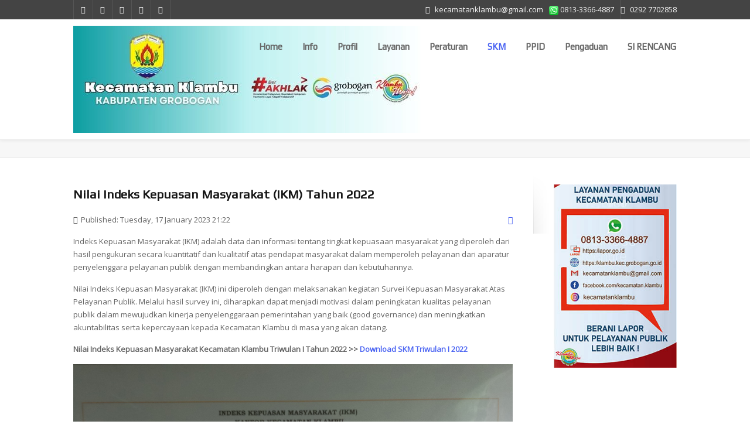

--- FILE ---
content_type: text/html; charset=utf-8
request_url: https://klambu.kec.grobogan.go.id/index.php/skm/nilai-ikm/ikm-2022/40-nilai-indeks-kepuasan-masyarakat-ikm-tahun-2022
body_size: 45665
content:
<!doctype html>
<html xml:lang="en-gb" lang="en-gb" >
<head>
	<script src="//ajax.googleapis.com/ajax/libs/jquery/1.11.0/jquery.min.js"></script>
	<link rel="stylesheet" href="//fonts.googleapis.com/css?family=Open+Sans&subset=latin,latin-ext" type="text/css" />
	
		<meta name="viewport" content="width=device-width, initial-scale=1.0">
		
    <base href="https://klambu.kec.grobogan.go.id/index.php/skm/nilai-ikm/ikm-2022/40-nilai-indeks-kepuasan-masyarakat-ikm-tahun-2022" />
	<meta http-equiv="content-type" content="text/html; charset=utf-8" />
	<meta name="keywords" content="Musrenbang, Kecamatan, Pemberdayaan, Masyarakat, Pembinaan, Trantibum, Koordinasi, Lintas, Vertikal, OPD, Tertib, Administrasi, Desa, Pelayanan, Perijinan, PBB, KK, KTP, LKD" />
	<meta name="author" content="admin klambu" />
	<meta name="description" content="Website Kecamatan Klambu Kabupaten Grobogan" />
	<meta name="generator" content="Joomla! - Open Source Content Management" />
	<title>Nilai Indeks Kepuasan Masyarakat (IKM) Tahun 2022 - Kecamatan Klambu Kabupaten Grobogan</title>
	<link href="/templates/sativafx/favicon.ico" rel="shortcut icon" type="image/vnd.microsoft.icon" />
	<link href="/components/com_jcomments/tpl/default/style.css?v=3002" rel="stylesheet" type="text/css" />
	<link href="/plugins/system/jce/css/content.css?0c8c364a1ac7bc67467ea4b487c1d758" rel="stylesheet" type="text/css" />
	<link href="/templates/sativafx/css-compiled/menu-7d4dfb3374fd278d9009ed1b366bebcc.css" rel="stylesheet" type="text/css" />
	<link href="/libraries/gantry/css/grid-responsive.css" rel="stylesheet" type="text/css" />
	<link href="/templates/sativafx/css/grid-responsive.css" rel="stylesheet" type="text/css" />
	<link href="/templates/sativafx/css-compiled/bootstrap.css" rel="stylesheet" type="text/css" />
	<link href="/templates/sativafx/css-compiled/master-78f003c7f7e38cf48c835ebefefb59bf.css" rel="stylesheet" type="text/css" />
	<link href="/templates/sativafx/css/master-chrome.css" rel="stylesheet" type="text/css" />
	<link href="/templates/sativafx/css-compiled/mediaqueries.css" rel="stylesheet" type="text/css" />
	<link href="https://fonts.googleapis.com/css?family=Play&amp;subset=latin,latin-ext" rel="stylesheet" type="text/css" />
	<style type="text/css">
#rt-logo {background: url(/images/banners/WhatsApp_Image_2026-01-19_at_105153.jpeg) 50% 0 no-repeat !important;}
#rt-logo {width: 600px;height: 183px;}
h1, h2, h3, h4, h5, h6, .gf-menu .item, p.acymailing_mootoolsintro, #Kunena h1, #Kunena h2, #Kunena h1 a, #Kunena h2 a, #Kunena .ktitle, #Kunena a.ktitle, #Kunena div.kthead-title a, #Kunena a.ktopic-title, ul.menu li a, ul.menu li .item, ul.menu li .separator, .btn, .acymailing_module .modal { font-family: 'Play', 'Helvetica', arial, serif !important; }
	</style>
	<script type="application/json" class="joomla-script-options new">{"csrf.token":"51f407824ac279f433aa26b18deef69a","system.paths":{"root":"","base":""}}</script>
	<script src="/media/jui/js/jquery.min.js?0c8c364a1ac7bc67467ea4b487c1d758" type="text/javascript"></script>
	<script src="/media/jui/js/jquery-noconflict.js?0c8c364a1ac7bc67467ea4b487c1d758" type="text/javascript"></script>
	<script src="/media/jui/js/jquery-migrate.min.js?0c8c364a1ac7bc67467ea4b487c1d758" type="text/javascript"></script>
	<script src="/media/system/js/caption.js?0c8c364a1ac7bc67467ea4b487c1d758" type="text/javascript"></script>
	<script src="/media/system/js/mootools-core.js?0c8c364a1ac7bc67467ea4b487c1d758" type="text/javascript"></script>
	<script src="/media/system/js/core.js?0c8c364a1ac7bc67467ea4b487c1d758" type="text/javascript"></script>
	<script src="/media/system/js/mootools-more.js?0c8c364a1ac7bc67467ea4b487c1d758" type="text/javascript"></script>
	<script src="/libraries/gantry/js/gantry-totop.js" type="text/javascript"></script>
	<script src="/media/jui/js/bootstrap.min.js" type="text/javascript"></script>
	<script src="/libraries/gantry/js/browser-engines.js" type="text/javascript"></script>
	<script src="/templates/sativafx/js/template.js" type="text/javascript"></script>
	<script src="/templates/sativafx/js/sativafx.js" type="text/javascript"></script>
	<script src="/templates/sativafx/js/totop.js" type="text/javascript"></script>
	<script src="/templates/sativafx/js/scrollReveal.min.js" type="text/javascript"></script>
	<script src="/templates/sativafx/js/jquery.counterup.min.js" type="text/javascript"></script>
	<script src="/templates/sativafx/js/rokmediaqueries.js" type="text/javascript"></script>
	<script src="/modules/mod_roknavmenu/themes/default/js/rokmediaqueries.js" type="text/javascript"></script>
	<script src="/templates/sativafx/html/mod_roknavmenu/themes/default/js/responsive.js" type="text/javascript"></script>
	<script type="text/javascript">
jQuery(window).on('load',  function() {
				new JCaption('img.caption');
			});
 
    jQuery(document).ready(function() {
        jQuery('[data-toggle=tooltip]').tooltip();
    });            
    jQuery(document).ready(function () {  
    jQuery('[data-toggle=popover]').popover();  
  });
		if (typeof jQuery != 'undefined') { 
(function($) { 
       $(document).ready(function(){
        $('.carousel').each(function(index, element) {
                $(this)[index].slide = null;
               });
         });
 })(jQuery);
};
	</script>
</head>
<body  class="logo-type-custom headerstyle-light font-family-play font-size-is-default menu-type-dropdownmenu layout-mode-responsive col12">
        <header id="rt-top-surround">
				<div id="rt-top" >
			<div class="rt-top-inner">
			<div class="rt-container">
				<div class="rt-grid-4 rt-alpha">
               <div class="rt-block ">
           	<div class="module-surround">
	           		                	<div class="module-content">
	                		

<div class="custom"  >
	<div class="jfx_social clearfix">
<ul>
<li><a title="Facebook" href="https://web.facebook.com/people/kecamatanklambu/100078855066787/" target="_blank" rel="noopener"><span class="icon-facebook"><span class="hiddentext">FACEBOOK</span></span></a></li>
<li><a title="Instagram" href="https://www.instagram.com/kecamatanklambu/" target="_blank" rel="noopener"><span class="icon-instagram"><span class="hiddentext">INSTAGRAM</span></span></a></li>
<li><a title="Youtube" href="https://www.youtube.com/channel/UCw9JP1zKGi-HpOuZZ-qjM3A" target="_blank" rel="noopener"><span class="icon-youtube"><span class="hiddentext">YOUTUBE</span></span></a></li>
<li><a title="Twitter" href="https://twitter.com/sumarnigrobogan?lang=en" target="_blank" rel="noopener"><span class="icon-twitter"><span class="hiddentext">TWITTER</span></span></a></li>
<li><a title="RSS Feed" href="/index.php/info/berita" target="_blank"><span class="icon-rss"><span class="hiddentext">RSS Feed</span></span></a></li>
</ul>
</div></div>
	                	</div>
                	</div>
           </div>
	
</div>
<div class="rt-grid-8 rt-omega">
               <div class="rt-block hidden-phone">
           	<div class="module-surround">
	           		                	<div class="module-content">
	                		

<div class="customhidden-phone"  >
	<div class="contactstop clearfix"><span class="inner"><img src="/images/ikon/WA-logo-16px.png" alt="WA logo 16px" /><a href="https://web.whatsapp.com/">&nbsp;0813-3366-4887</span><span class="icon-phone"><span class="inner">0292 7702858</span></span></div>
<div class="contactstop clearfix"><span class="icon-envelope"><span class="inner"><a href="mailto:kecamatanklambu@gmail.com">kecamatanklambu@gmail.com</a></span></span></div></div>
	                	</div>
                	</div>
           </div>
	
</div>
				<div class="clear"></div>
			</div>
			</div>
		</div>
						<div id="rt-header">
			<div class="rt-header-inner">
			<div class="rt-container">
				<div class="rt-grid-2 rt-alpha">
            <div class="rt-block logo-block">
            <a href="/" id="rt-logo"></a>
        </div>
        
</div>
<div class="rt-grid-10 rt-omega">
    	<div class="rt-block menu-block">
		<div class="gf-menu-device-container"></div>
<ul class="gf-menu l1 " >
                    <li class="item101 parent" >

            <a class="item" href="/index.php"  >

                                Home                                <span class="border-fixer"></span>
                            </a>


            
                                    <div class="dropdown columns-1 " style="width:180px;">
                                                <div class="column col1"  style="width:180px;">
                            <ul class="l2">
                                                                                                                    <li class="item195" >

            <a class="item icon" href="/index.php/home/search"  >

                                <i class="icon-search">Search</i>                            </a>


                    </li>
                                                                                                        </ul>
                        </div>
                                            </div>

                                    </li>
                            <li class="item136 parent" >

            <a class="item" href="/index.php/info"  >

                                Info                                <span class="border-fixer"></span>
                            </a>


            
                                    <div class="dropdown columns-1 " style="width:180px;">
                                                <div class="column col1"  style="width:180px;">
                            <ul class="l2">
                                                                                                                    <li class="item139 parent" >

            <a class="item" href="/index.php/info/musrenbangcam"  >

                                Musrenbangcam                                <span class="border-fixer"></span>
                            </a>


            
                                    <div class="dropdown flyout columns-1 " style="width:180px;">
                                                <div class="column col1"  style="width:180px;">
                            <ul class="l3">
                                                                                                                    <li class="item306" >

            <a class="item" href="/index.php/info/musrenbangcam/dokumen-perencanaan"  >

                                Dokumen Perencanaan                            </a>


                    </li>
                                                                                                                                                                <li class="item303" >

            <a class="item" href="/index.php/info/musrenbangcam/data-awal-kecamatan"  >

                                Data Awal Kecamatan                            </a>


                    </li>
                                                                                                                                                                <li class="item304" >

            <a class="item" href="/index.php/info/musrenbangcam/rekapitulasi-durkp"  >

                                Rekapitulasi DURKP                            </a>


                    </li>
                                                                                                                                                                <li class="item305" >

            <a class="item" href="/index.php/info/musrenbangcam/usulan-prioritas-musrenbangcam"  >

                                Usulan Prioritas Musrenbangcam                            </a>


                    </li>
                                                                                                        </ul>
                        </div>
                                            </div>

                                    </li>
                                                                                                                                                                <li class="item137" >

            <a class="item" href="/index.php/info/berita"  >

                                Berita                            </a>


                    </li>
                                                                                                                                                                <li class="item138" >

            <a class="item" href="/index.php/info/publikasi"  >

                                SAKIP                            </a>


                    </li>
                                                                                                                                                                <li class="item148" >

            <a class="item" href="/index.php/info/dokumen-keuangan"  >

                                Dokumen Perencanaan dan Keuangan                            </a>


                    </li>
                                                                                                                                                                <li class="item150" >

            <a class="item" href="/index.php/info/pelayanan-publik"  >

                                Pelayanan Publik                            </a>


                    </li>
                                                                                                                                                                <li class="item194" >

            <a class="item" href="/index.php/info/laporan-kinerja"  >

                                LHKPN dan LHKASN                            </a>


                    </li>
                                                                                                                                                                <li class="item149" >

            <a class="item" href="/index.php/info/rup"  >

                                RUP                            </a>


                    </li>
                                                                                                                                                                <li class="item300" >

            <a class="item" href="/index.php/info/manajemen-risiko"  >

                                Manajemen Risiko                            </a>


                    </li>
                                                                                                        </ul>
                        </div>
                                            </div>

                                    </li>
                            <li class="item108 parent" >

            <a class="item" href="/index.php/about"  >

                                Profil                                <span class="border-fixer"></span>
                            </a>


            
                                    <div class="dropdown columns-1 " style="width:180px;">
                                                <div class="column col1"  style="width:180px;">
                            <ul class="l2">
                                                                                                                    <li class="item116" >

            <a class="item" href="/index.php/about/visi-misi"  >

                                Visi Misi                            </a>


                    </li>
                                                                                                                                                                <li class="item117" >

            <a class="item" href="/index.php/about/stuktur-organisasi"  >

                                Stuktur Organisasi                            </a>


                    </li>
                                                                                                                                                                <li class="item118" >

            <a class="item" href="/index.php/about/tupoksi"  >

                                Tupoksi                            </a>


                    </li>
                                                                                                                                                                <li class="item119" >

            <a class="item" href="/index.php/about/renstra"  >

                                Renstra                            </a>


                    </li>
                                                                                                                                                                <li class="item120" >

            <a class="item" href="/index.php/about/renja"  >

                                Renja                            </a>


                    </li>
                                                                                                                                                                <li class="item122" >

            <a class="item" href="/index.php/about/daftar-pegawai"  >

                                Daftar Pegawai                            </a>


                    </li>
                                                                                                                                                                <li class="item123" >

            <a class="item" href="/index.php/about/kontak-kami"  >

                                Kontak Kami                            </a>


                    </li>
                                                                                                        </ul>
                        </div>
                                            </div>

                                    </li>
                            <li class="item124 parent" >

            <a class="item" href="/index.php/layanan"  >

                                Layanan                                <span class="border-fixer"></span>
                            </a>


            
                                    <div class="dropdown columns-1 " style="width:180px;">
                                                <div class="column col1"  style="width:180px;">
                            <ul class="l2">
                                                                                                                    <li class="item126 parent" >

            <a class="item" href="/index.php/layanan/pemberdayaan-masyarakat"  >

                                Pemberdayaan Masyarakat                                <span class="border-fixer"></span>
                            </a>


            
                                    <div class="dropdown flyout columns-1 " style="width:180px;">
                                                <div class="column col1"  style="width:180px;">
                            <ul class="l3">
                                                                                                                    <li class="item277" >

            <a class="item" href="/index.php/layanan/pemberdayaan-masyarakat/musrenbangdes"  >

                                Musrenbangdes                            </a>


                    </li>
                                                                                                                                                                <li class="item278" >

            <a class="item" href="/index.php/layanan/pemberdayaan-masyarakat/monev-apbdes"  >

                                Monev APBDes                            </a>


                    </li>
                                                                                                        </ul>
                        </div>
                                            </div>

                                    </li>
                                                                                                                                                                <li class="item127" >

            <a class="item" href="/index.php/layanan/pembinaan-trantibum"  >

                                Pembinaan Trantibum                            </a>


                    </li>
                                                                                                                                                                <li class="item130 parent" >

            <a class="item" href="/index.php/layanan/tertib-administrasi-desa"  >

                                Tata Pemerintahan                                <span class="border-fixer"></span>
                            </a>


            
                                    <div class="dropdown flyout columns-1 " style="width:180px;">
                                                <div class="column col1"  style="width:180px;">
                            <ul class="l3">
                                                                                                                    <li class="item309" >

            <a class="item" href="/index.php/layanan/tertib-administrasi-desa/regulasi-desa"  >

                                Regulasi Desa                            </a>


                    </li>
                                                                                                                                                                <li class="item310" >

            <a class="item" href="/index.php/layanan/tertib-administrasi-desa/kelembagaan-desa"  >

                                Kelembagaan Desa                            </a>


                    </li>
                                                                                                                                                                <li class="item132" >

            <a class="item" href="/index.php/layanan/tertib-administrasi-desa/pemungutan-pbb"  >

                                PBB                            </a>


                    </li>
                                                                                                                                                                <li class="item279" >

            <a class="item" href="/index.php/layanan/tertib-administrasi-desa/lelang-kas-desa"  >

                                Lelang Kas Desa                            </a>


                    </li>
                                                                                                        </ul>
                        </div>
                                            </div>

                                    </li>
                                                                                                                                                                <li class="item131" >

            <a class="item" href="/index.php/layanan/pelayanan-dan-perijinan"  >

                                Pelayanan Terpadu                            </a>


                    </li>
                                                                                                                                                                <li class="item135 parent" >

            <a class="item" href="/index.php/layanan/pembinaan-lkd"  >

                                Kesejahteraan Rakyat                                <span class="border-fixer"></span>
                            </a>


            
                                    <div class="dropdown flyout columns-1 " style="width:180px;">
                                                <div class="column col1"  style="width:180px;">
                            <ul class="l3">
                                                                                                                    <li class="item134" >

            <a class="item" href="/index.php/layanan/pembinaan-lkd/penanggulangan-bencana"  >

                                Tanggap Bencana                            </a>


                    </li>
                                                                                                                                                                <li class="item280" >

            <a class="item" href="/index.php/layanan/pembinaan-lkd/bantuan-sosial"  >

                                Bantuan Sosial                            </a>


                    </li>
                                                                                                        </ul>
                        </div>
                                            </div>

                                    </li>
                                                                                                        </ul>
                        </div>
                                            </div>

                                    </li>
                            <li class="item281 parent" >

            <a class="item" href="/index.php/peraturan"  >

                                Peraturan                                <span class="border-fixer"></span>
                            </a>


            
                                    <div class="dropdown columns-1 " style="width:180px;">
                                                <div class="column col1"  style="width:180px;">
                            <ul class="l2">
                                                                                                                    <li class="item282" >

            <a class="item" href="/index.php/peraturan/undang-undang"  >

                                Undang-Undang                            </a>


                    </li>
                                                                                                                                                                <li class="item285" >

            <a class="item" href="/index.php/peraturan/peraturan-pemerintah"  >

                                Peraturan Pemerintah                            </a>


                    </li>
                                                                                                                                                                <li class="item283" >

            <a class="item" href="/index.php/peraturan/peraturan-menteri"  >

                                Peraturan Menteri                            </a>


                    </li>
                                                                                                                                                                <li class="item284" >

            <a class="item" href="/index.php/peraturan/peraturan-daerah"  >

                                Peraturan Daerah/Bupati                            </a>


                    </li>
                                                                                                                                                                <li class="item301" >

            <a class="item" href="/index.php/peraturan/peraturan-kepegawaian"  >

                                Peraturan Kepegawaian                            </a>


                    </li>
                                                                                                        </ul>
                        </div>
                                            </div>

                                    </li>
                            <li class="item271 parent active" >

            <a class="item" href="/index.php/skm"  >

                                SKM                                <span class="border-fixer"></span>
                            </a>


            
                                    <div class="dropdown columns-1 " style="width:180px;">
                                                <div class="column col1"  style="width:180px;">
                            <ul class="l2">
                                                                                                                    <li class="item273" >

            <a class="item" href="https://apikmase.grobogan.go.id/survey/35" target="_blank" >

                                e-SKM (APIK MASe)                            </a>


                    </li>
                                                                                                                                                                <li class="item274 parent active" >

            <a class="item" href="/index.php/skm/nilai-ikm"  >

                                Nilai IKM                                <span class="border-fixer"></span>
                            </a>


            
                                    <div class="dropdown flyout columns-1 " style="width:180px;">
                                                <div class="column col1"  style="width:180px;">
                            <ul class="l3">
                                                                                                                    <li class="item291 active last" >

            <a class="item" href="/index.php/skm/nilai-ikm/ikm-2022"  >

                                2022                            </a>


                    </li>
                                                                                                                                                                <li class="item292" >

            <a class="item" href="/index.php/skm/nilai-ikm/ikm-2023"  >

                                2023                            </a>


                    </li>
                                                                                                                                                                <li class="item307" >

            <a class="item" href="/index.php/skm/nilai-ikm/ikm-2024"  >

                                2024                            </a>


                    </li>
                                                                                                                                                                <li class="item308" >

            <a class="item" href="/index.php/skm/nilai-ikm/ikm-2025"  >

                                2025                            </a>


                    </li>
                                                                                                        </ul>
                        </div>
                                            </div>

                                    </li>
                                                                                                        </ul>
                        </div>
                                            </div>

                                    </li>
                            <li class="item142 parent" >

            <a class="item" href="/index.php/ppid"  >

                                PPID                                <span class="border-fixer"></span>
                            </a>


            
                                    <div class="dropdown columns-1 " style="width:180px;">
                                                <div class="column col1"  style="width:180px;">
                            <ul class="l2">
                                                                                                                    <li class="item293" >

            <a class="item" href="/index.php/ppid/profil-ppid-pembantu"  >

                                Profil PPID Pembantu                            </a>


                    </li>
                                                                                                                                                                <li class="item294 parent" >

            <a class="item" href="/index.php/ppid/informasi-publik"  >

                                Informasi Publik                                <span class="border-fixer"></span>
                            </a>


            
                                    <div class="dropdown flyout columns-1 " style="width:180px;">
                                                <div class="column col1"  style="width:180px;">
                            <ul class="l3">
                                                                                                                    <li class="item298" >

            <a class="item" href="/index.php/ppid/informasi-publik/daftar-informasi-publik"  >

                                Daftar Informasi Publik                            </a>


                    </li>
                                                                                                                                                                <li class="item143" >

            <a class="item" href="/index.php/ppid/informasi-publik/informasi-berkala"  >

                                Informasi Berkala                            </a>


                    </li>
                                                                                                                                                                <li class="item144" >

            <a class="item" href="/index.php/ppid/informasi-publik/informasi-serta-merta"  >

                                Informasi Serta Merta                            </a>


                    </li>
                                                                                                                                                                <li class="item145" >

            <a class="item" href="/index.php/ppid/informasi-publik/informasi-setiap-saat"  >

                                Informasi Setiap Saat                            </a>


                    </li>
                                                                                                                                                                <li class="item296" >

            <a class="item" href="/index.php/ppid/informasi-publik/informasi-dikecualikan"  >

                                Informasi Dikecualikan                            </a>


                    </li>
                                                                                                        </ul>
                        </div>
                                            </div>

                                    </li>
                                                                                                                                                                <li class="item295 parent" >

            <a class="item" href="/index.php/ppid/layanan-informasi-publik"  >

                                Layanan Informasi Publik                                <span class="border-fixer"></span>
                            </a>


            
                                    <div class="dropdown flyout columns-1 " style="width:180px;">
                                                <div class="column col1"  style="width:180px;">
                            <ul class="l3">
                                                                                                                    <li class="item146" >

            <a class="item" href="/index.php/ppid/layanan-informasi-publik/permohonan-informasi"  >

                                Permohonan Informasi                            </a>


                    </li>
                                                                                                                                                                <li class="item147" >

            <a class="item" href="/index.php/ppid/layanan-informasi-publik/pengajuan-keberatan"  >

                                Pengajuan Keberatan                            </a>


                    </li>
                                                                                                        </ul>
                        </div>
                                            </div>

                                    </li>
                                                                                                                                                                <li class="item297" >

            <a class="item" href="/index.php/ppid/sop-informasi-publik"  >

                                SOP Informasi Publik                            </a>


                    </li>
                                                                                                        </ul>
                        </div>
                                            </div>

                                    </li>
                            <li class="item270 parent" >

            <a class="item" href="/index.php/pengaduan-2"  >

                                Pengaduan                                <span class="border-fixer"></span>
                            </a>


            
                                    <div class="dropdown columns-1 " style="width:180px;">
                                                <div class="column col1"  style="width:180px;">
                            <ul class="l2">
                                                                                                                    <li class="item269" >

            <a class="item" href="https://www.lapor.go.id/" target="_blank" >

                                LAPOR!                            </a>


                    </li>
                                                                                                                                                                <li class="item299" >

            <a class="item" href="https://wise.inspektorat.grobogan.go.id/" target="_blank" >

                                WBS Grobogan                            </a>


                    </li>
                                                                                                                                                                <li class="item302" >

            <a class="item" href="/index.php/pengaduan-2/lapor-mas-camat"  >

                                Lapor Mas Camat                            </a>


                    </li>
                                                                                                                                                                <li class="item286" >

            <a class="item" href="/index.php/pengaduan-2/mekanisme-pengaduan"  >

                                Mekanisme Pengaduan                            </a>


                    </li>
                                                                                                        </ul>
                        </div>
                                            </div>

                                    </li>
                            <li class="item289" >

            <a class="item" href="/index.php/si-rencang"  >

                                SI RENCANG                            </a>


                    </li>
            </ul>		<div class="clear"></div>
	</div>
	
</div>
				<div class="clear"></div>
			</div>
			</div>
		</div>
			</header>
			    <div id="rt-drawer">
        <div class="rt-container">
                        <div class="clear"></div>
        </div>
    </div>
    			<div id="rt-breadcrumbs">
		<div class="rt-container">
			<div class="rt-grid-12 rt-alpha rt-omega">
               <div class="rt-block ">
           	<div class="module-surround">
	           		                	<div class="module-content">
	                		

<div class="custom"  >
	</div>
	                	</div>
                	</div>
           </div>
	
</div>
			<div class="clear"></div>
		</div>
	</div>
					<div id="rt-transition">
		<div id="rt-mainbody-surround">
															<div class="rt-container">
		    		          
<div id="rt-main" class="mb9-sa3">
                <div class="rt-container">
                    <div class="rt-grid-9 ">
                                                						<div class="rt-block">
	                        <div id="rt-mainbody">
								<div class="component-content">
	                            	<article class="item-page" itemscope itemtype="http://schema.org/Article">
<meta itemprop="inLanguage" content="en-GB" />
	<h2 itemprop="name">
							<a href="/index.php/skm/nilai-ikm/ikm-2022/40-nilai-indeks-kepuasan-masyarakat-ikm-tahun-2022" itemprop="url"> Nilai Indeks Kepuasan Masyarakat (IKM) Tahun 2022</a>
					</h2>
	
	<ul class="actions">
						<li class="print-icon">
						<a href="/index.php/skm/nilai-ikm/ikm-2022/40-nilai-indeks-kepuasan-masyarakat-ikm-tahun-2022?tmpl=component&amp;print=1&amp;layout=default" title="Print article < Nilai Indeks Kepuasan Masyarakat (IKM) Tahun 2022 >" onclick="window.open(this.href,'win2','status=no,toolbar=no,scrollbars=yes,titlebar=no,menubar=no,resizable=yes,width=640,height=480,directories=no,location=no'); return false;" rel="nofollow">					<img src="/media/system/images/printButton.png" alt="Print" />	</a>			</li>
		
						</ul>




	<dl class="article-info">
	<dt class="article-info-term">Details</dt>
	<dd class="published">
		<time datetime="2023-01-17T21:22:31+07:00" itemprop="datePublished">
			Published: Tuesday, 17 January 2023 21:22		</time>
	</dd>
	</dl>



<div itemprop="articleBody">
	<p>Indeks Kepuasan Masyarakat (IKM) adalah data dan informasi tentang tingkat kepuasaan masyarakat yang diperoleh dari hasil pengukuran secara kuantitatif dan kualitatif atas pendapat masyarakat dalam memperoleh pelayanan dari aparatur penyelenggara pelayanan publik dengan membandingkan antara harapan dan kebutuhannya.</p>
<p>Nilai Indeks Kepuasan Masyarakat (IKM) ini diperoleh dengan melaksanakan kegiatan Survei Kepuasan Masyarakat Atas Pelayanan Publik. Melalui hasil survey ini, diharapkan dapat menjadi motivasi dalam peningkatan kualitas pelayanan publik dalam mewujudkan kinerja penyelenggaraan pemerintahan yang baik (good governance) dan meningkatkan akuntabilitas serta kepercayaan kepada Kecamatan Klambu di masa yang akan datang.</p>
<p><strong>Nilai Indeks Kepuasan Masyarakat Kecamatan Klambu Triwulan I Tahun 2022 &gt;&gt; <a href="/images/dokumen/SKM/SKM_KLAMBU_TRI_I_2022.pdf">Download SKM Triwulan I 2022</a></strong></p>
<p><img src="/images/foto/SKM/IKM_tw_I_2022.jpg" alt="IKM tw I 2022" /></p>
<p>&nbsp;</p>
<p><strong>Nilai Indeks Kepuasan Masyarakat Kecamatan Klambu Triwulan II Tahun 2022 &gt;&gt; <a href="/images/dokumen/SKM/SKM_KLAMBU_TRI_II_2022.pdf">Download SKM Triwulan II 2022</a></strong></p>
<p><img src="/images/foto/SKM/IKM_tw_II_2022.jpg" alt="IKM tw II 2022" /></p>
<p>&nbsp;</p>
<p><strong>Nilai Indeks Kepuasan Masyarakat Kecamatan Klambu Triwulan III Tahun 2022 &gt;&gt;&nbsp;<a href="/images/dokumen/SKM/SKM_KLAMBU_TRI_III_2022.pdf">Download SKM Triwulan III 2022</a></strong></p>
<p><img src="/images/foto/SKM/IKM_tw_III_2022.jpeg" alt="IKM tw III 2022" /></p>
<p>&nbsp;</p>
<p><strong>Nilai Indeks Kepuasan Masyarakat Kecamatan Klambu Triwulan IV Tahun 2022 &gt;&gt;&nbsp;<a href="/images/dokumen/SKM/SKM_KLAMBU_TRI_IV_2022.pdf">Download SKM Triwulan IV 2022</a></strong></p>
<p>&nbsp;<img src="/images/foto/SKM/IKM_tw_IV_2022.jpg" alt="IKM tw IV 2022" /></p>
<p>&nbsp;</p>
<p>copyright 2023</p> </div>



	</article>



								</div>
	                        </div>
						</div>
                                                                    </div>
                                <div class="rt-grid-3 ">
                <div id="rt-sidebar-b">
				<div class="rt-sidebar-inner">
				<div class="rt-sidebar-padding">
                               <div class="rt-block ">
           	<div class="module-surround">
	           		                	<div class="module-content">
	                		<div class="bannergroup">

	<div class="banneritem">
																																																																			<a
							href="/index.php/component/banners/click/1" target="_blank" rel="noopener noreferrer"
							title="renstra opd">
							<img
								src="https://klambu.kec.grobogan.go.id/images/banners/pengaduan_banner.jpg"
								alt="renstra opd"
								 width="259"								 height="386"							/>
						</a>
																<div class="clr"></div>
	</div>

</div>
	                	</div>
                	</div>
           </div>
	
                </div>
				</div>
				</div>
            </div>

                    <div class="clear"></div>
                </div>
            </div>
		    	</div>
														</div>
	</div>
								<footer id="rt-footer-surround">
						<div id="rt-copyright">
			<div class="rt-container">
				<div class="rt-grid-12 rt-alpha rt-omega">
    	<div class="clear"></div>
	<div class="rt-block">
		Copyright © 2025 Kecamatan Klambu Kabupaten Grobogan	</div>
	
</div>
				<div class="clear"></div>
			</div>
		</div>
						<div id="rt-totop">
            <div class="rt-grid-12 rt-alpha rt-omega">
    	<div class="clear"></div>
	<div class="rt-block">
		<a href="#" id="gantry-totop" rel="nofollow"><i class="icon-chevron-up"></i></a>
	</div>
	
</div>
            <div class="clear"></div>
		</div>
			</footer>
					<script>
			window.sr = new scrollReveal();
		</script>
		<script>
        jQuery(document).ready(function($) {
            $('.counter').counterUp({
                delay: 10,
                time: 1200
            });
        });
		</script>
	</body>
</html>


--- FILE ---
content_type: text/css
request_url: https://klambu.kec.grobogan.go.id/templates/sativafx/css-compiled/master-78f003c7f7e38cf48c835ebefefb59bf.css
body_size: 194257
content:
.clearfix {
  *zoom: 1;
}
.clearfix:before,
.clearfix:after {
  display: table;
  content: "";
  line-height: 0;
}
.clearfix:after {
  clear: both;
}
.hide-text {
  font: 0/0 a;
  color: transparent;
  text-shadow: none;
  background-color: transparent;
  border: 0;
}
.input-block-level {
  display: block;
  width: 100%;
  min-height: 30px;
  -webkit-box-sizing: border-box;
  -moz-box-sizing: border-box;
  box-sizing: border-box;
}
.rok-left {
  float: left;
}
.rok-right {
  float: right;
}
.rok-dropdown-group,
.rok-dropdown {
  position: relative;
}
.rok-dropdown-open .rok-dropdown {
  display: block;
}
.rok-popover-group,
.rok-popover {
  position: relative;
}
.rok-popover-open .rok-popover {
  display: block;
}
a:hover {
  text-decoration: none;
}
.table {
  display: table;
}
.cell {
  display: table-cell;
}
html {
  height: 100%;
}
.rt-block {
  padding: 15px;
  margin: 10px;
  position: relative;
}
#rt-content-top,
#rt-content-bottom {
  overflow: hidden;
}
.rt-grid-1:before,
.rt-grid-2:before,
.rt-grid-3:before,
.rt-grid-4:before,
.rt-grid-5:before,
.rt-grid-6:before,
.rt-grid-7:before,
.rt-grid-8:before,
.rt-grid-9:before,
.rt-grid-10:before,
.rt-grid-11:before,
.rt-grid-12:before {
  display: table;
  content: "";
  clear: both;
}
.rt-grid-1:after,
.rt-grid-2:after,
.rt-grid-3:after,
.rt-grid-4:after,
.rt-grid-5:after,
.rt-grid-6:after,
.rt-grid-7:after,
.rt-grid-8:after,
.rt-grid-9:after,
.rt-grid-10:after,
.rt-grid-11:after,
.rt-grid-12:after {
  display: table;
  content: "";
  clear: both;
}
.font-family-optima {
  font-family: Optima, Lucida, 'MgOpen Cosmetica', 'Lucida Sans Unicode', sans-serif;
}
.font-family-geneva {
  font-family: Geneva, Tahoma, "Nimbus Sans L", sans-serif;
}
.font-family-helvetica {
  font-family: Helvetica, Arial, FreeSans, sans-serif;
}
.font-family-lucida {
  font-family: "Lucida Grande", Helvetica, Verdana, sans-serif;
}
.font-family-georgia {
  font-family: Georgia, sans-serif;
}
.font-family-trebuchet {
  font-family: "Trebuchet MS", sans-serif;
}
.font-family-palatino {
  font-family: "Palatino Linotype", "Book Antiqua", Palatino, "Times New Roman", Times, serif;
}
body {
  font-size: 13px;
  line-height: 1.7em;
  font-family: 'Open Sans', 'Helvetica', arial, serif;
}
.font-size-is-xlarge {
  font-size: 15px;
  line-height: 1.7em;
}
.font-size-is-large {
  font-size: 14px;
  line-height: 1.7em;
}
.font-size-is-default {
  font-size: 13px;
  line-height: 1.7em;
}
.font-size-is-small {
  font-size: 12px;
  line-height: 1.7em;
}
.font-size-is-xsmall {
  font-size: 10px;
  line-height: 1.7em;
}
p {
  margin: 0 0 15px 0;
}
h1 {
  font-size: 180%;
  line-height: 40px;
  margin-top: 0;
  margin-bottom: 15px;
}
h2 {
  font-size: 160%;
  line-height: 35px;
  margin-top: 0;
  margin-bottom: 15px;
}
h3 {
  font-size: 140%;
  line-height: 30px;
  margin-top: 0;
  margin-bottom: 15px;
}
h4 {
  font-size: 120%;
  line-height: 30px;
  margin-top: 0;
  margin-bottom: 15px;
}
h5 {
  font-size: 110%;
  line-height: 25px;
  margin-top: 0;
  margin-bottom: 15px;
}
h6 {
  font-size: 12px;
  line-height: 20px;
  margin-top: 0;
  margin-bottom: 15px;
}
a {
  text-decoration: none;
}
a:focus {
  outline: none;
}
.left-1,
.left-2,
.left-3,
.left-4,
.left-5,
.left-6,
.left-7,
.left-8,
.left-9,
.left-10,
.right-11 {
  float: left;
  margin-right: 50px;
  margin-bottom: 15px;
  position: relative;
}
.right-1,
.right-2,
.right-3,
.right-4,
.right-5,
.right-6,
.right-7,
.right-8,
.right-9,
.right-10,
.right-11 {
  float: right;
  margin-left: 50px;
  margin-bottom: 15px;
  position: relative;
}
.date-block {
  padding: 15px;
}
ol {
  padding-left: 15px;
}
ul li {
  padding: 0;
  margin: 0;
}
ul li.author {
  margin: 0;
  letter-spacing: 1px;
  list-style: none;
  font-weight: bold;
  text-align: right;
}
ul li.author span {
  display: block;
  font-weight: normal;
  margin-bottom: 10px;
  line-height: 1em;
}
ul li.date {
  margin: 0;
  letter-spacing: 1px;
  list-style: none;
  text-align: right;
  font-weight: bold;
}
ul li.date span {
  display: block;
  font-weight: normal;
  margin-bottom: 10px;
  line-height: 1em;
}
ul li.comments {
  list-style: none;
  text-align: right;
  font-weight: bold;
}
ul li.comments span {
  display: block;
  font-weight: normal;
  margin-bottom: 10px;
  line-height: 1em;
}
ul ul {
  margin-left: 25px;
  padding: 5px 0;
}
body.rtl {
  direction: rtl;
}
body.rtl {
  min-width: inherit;
}
html body * span.clear,
html body * div.clear,
html body * li.clear,
html body * dd.clear {
  background: none;
  border: 0;
  clear: both;
  display: block;
  float: none;
  font-size: 0;
  list-style: none;
  margin: 0;
  padding: 0;
  overflow: hidden;
  visibility: hidden;
  width: 0;
  height: 0;
}
.clearfix:after {
  clear: both;
  content: '.';
  display: block;
  visibility: hidden;
  height: 0;
}
.clearfix {
  display: inline-block;
}
* html .clearfix {
  height: 1%;
}
.clearfix {
  display: block;
}
#debug #rt-main {
  overflow: hidden;
  border-bottom: 4px solid #666;
  margin-top: 15px;
  position: relative;
}
#debug .status {
  position: absolute;
  background: #333;
  opacity: 0.3;
  padding: 0 15px;
  z-index: 10000;
  color: #fff;
  font-weight: bold;
  font-size: 150%;
}
.hidden {
  display: none;
  visibility: hidden;
}
.visible-phone {
  display: none !important;
}
.visible-tablet {
  display: none !important;
}
.hidden-desktop {
  display: none !important;
}
.hidden-large {
  display: none !important;
}
.row {
  margin: 0 -15px;
}
.gantry-width-block {
  display: block;
  float: left;
}
.gantry-width-spacer {
  margin: 15px;
}
.gantry-width-10 {
  width: 10%;
}
.gantry-width-20 {
  width: 20%;
}
.gantry-width-25 {
  width: 25%;
}
.gantry-width-30 {
  width: 30%;
}
.gantry-width-33 {
  width: 33.33%;
}
.gantry-width-40 {
  width: 40%;
}
.gantry-width-50 {
  width: 50%;
}
.gantry-width-60 {
  width: 60%;
}
.gantry-width-66 {
  width: 66.66%;
}
.gantry-width-70 {
  width: 70%;
}
.gantry-width-75 {
  width: 75%;
}
.gantry-width-80 {
  width: 80%;
}
.gantry-width-90 {
  width: 90%;
}
.gantry-left {
  float: left;
  margin-right: 15px;
}
.gantry-right {
  float: right;
  margin-left: 15px;
}
.gantry-center {
  text-align: center;
}
.gantry-center td,
.gantry-center th {
  text-align: center;
}
.component-body {
  padding: 20px;
}
.component-content .row-separator {
  display: block;
  clear: both;
  margin: 0;
  border: 0;
  height: 1px;
}
.component-content .item-separator {
  display: none;
  margin: 0;
}
.component-content .shownocolumns {
  width: 98%;
}
.component-content .column-1,
.component-content .column-2,
.component-content .column-3,
.component-content .column-4,
.component-content .page-header {
  padding: 10px 0;
}
.component-content .column-2 {
  width: 55%;
  margin-left: 40%;
}
.component-content .column-3 {
  width: 30%;
}
.component-content .cols-1 {
  display: block;
  float: none !important;
  margin: 0 !important;
}
.component-content .cols-2 .column-1 {
  width: 48%;
  float: left;
}
.component-content .cols-2 .column-2 {
  width: 48%;
  float: right;
  margin: 0;
}
.component-content .cols-3 .column-1 {
  float: left;
  width: 29%;
  margin-right: 7%;
}
.component-content .cols-3 .column-2 {
  float: left;
  width: 29%;
  margin-left: 0;
}
.component-content .cols-3 .column-3 {
  float: right;
  width: 29%;
  padding: 10px 0;
}
.component-content .cols-4 .column-1 {
  float: left;
  width: 23%;
  margin-right: 2%;
}
.component-content .cols-4 .column-2 {
  float: left;
  width: 23%;
  margin-left: 0;
  margin-right: 2%;
}
.component-content .cols-4 .column-3 {
  float: left;
  width: 23%;
  margin-right: 2%;
}
.component-content .cols-4 .column-4 {
  float: right;
  width: 23%;
  margin-right: 2%;
}
.component-content .items-row {
  margin-bottom: 10px;
}
.component-content .blog-more {
  padding: 10px 5px;
}
.component-content .page-header {
  border-bottom: 0;
}
.categories-list {
  padding: 0 5px;
}
.categories-list ul {
  margin: 0 0 0 20px;
  padding: 0;
}
.categories-list ul li {
  list-style-type: none;
  margin: 0;
}
.categories-list ul ul {
  margin-left: 15px;
}
.categories-list dl dt,
.categories-list dl dd {
  display: inline;
}
.category-desc {
  line-height: 1.7em;
  margin: 10px 0;
  padding-left: 0;
}
.cat-children ul {
  list-style: none;
  margin: 0;
  padding: 0;
}
.component-content ul.actions {
  float: right;
}
.component-content ul.actions li {
  list-style: none;
  display: inline-block;
}
.component-content ul.actions li a {
  display: block;
  font-size: 14px;
  margin-left: 8px;
}
.component-content ul.actions li i,
.component-content ul.actions li [class^="icon-"],
.component-content ul.actions li [class*=" icon-"] {
  display: none;
}
.component-content ul.actions .print-icon img {
  display: none;
}
.component-content ul.actions .print-icon a:before {
  font-family: FontAwesome;
  content: "\f02f";
}
.component-content ul.actions .email-icon img {
  display: none;
}
.component-content ul.actions .email-icon a:before {
  font-family: FontAwesome;
  content: "\f0e0";
}
.component-content ul.actions .edit-icon img {
  display: none;
}
.component-content ul.actions .edit-icon a:before {
  font-family: FontAwesome;
  content: "\f044";
}
.component-content .article-info {
  display: block;
  margin-bottom: 15px;
  font-size: 13px;
}
.component-content .article-info dd {
  margin-left: 0;
  display: block;
}
.component-content .article-info dd div [class^="icon-"],
.component-content .article-info dd div [class*="icon-"] {
  display: none;
}
.component-content .article-info dd:before,
.component-content .article-info dd div:before {
  font-family: FontAwesome;
  margin-right: 2px;
}
.component-content .article-info .parent-category-name:before {
  content: "\f0c9";
}
.component-content .article-info .category-name:before {
  content: "\f0c9";
}
.component-content .article-info .create:before {
  content: "\f017";
}
.component-content .article-info .modified:before {
  content: "\f017";
}
.component-content .article-info .published:before {
  content: "\f017";
}
.component-content .article-info .createdby:before {
  content: "\f040";
}
.component-content .article-info .hits:before {
  content: "\f019";
}
.component-content .article-info .article-info-term {
  display: none;
}
.component-content .content_vote {
  margin: 10px 0;
}
.component-content .blog-featured h2 {
  margin-top: 0;
}
.component-content .blog h2 {
  margin-top: 0;
}
.component-content .item-page h2 {
  margin-top: 0;
}
.component-content .pagenav {
  padding: 2px;
  clear: both;
  margin-top: 20px;
  margin-left: 0;
  overflow: hidden;
}
.component-content .pagenav li {
  list-style: none;
  border-radius: 4px;
  -webkit-border-radius: 4px;
  -moz-border-radius: 4px;
  border-radius: 4px;
  -webkit-box-shadow: none;
  -moz-box-shadow: none;
  box-shadow: none;
  border-color: transparent;
  background-color: transparent;
}
.component-content .pagenav li a {
  padding: 4px 10px;
  font-size: 14px;
  border-radius: 4px;
  -webkit-border-radius: 4px;
  -moz-border-radius: 4px;
  border-radius: 4px;
}
.component-content .pagenav .pagenav-prev {
  float: left;
}
.component-content .pagenav .pagenav-next {
  float: right;
}
.component-content .pager li {
  display: inline-block;
  background: none;
  border: 0;
  box-shadow: none;
}
.component-content .pager li.previous {
  float: left;
}
.component-content .pager li.next {
  float: right;
}
.component-content .items-leading {
  margin-bottom: 25px;
}
.component-content .img-intro-right,
.component-content .img-fulltext-right {
  float: right;
  margin-left: 10px;
  margin-bottom: 10px;
}
.component-content .img-intro-left,
.component-content .img-fulltext-left {
  float: left;
  margin-right: 10px;
  margin-bottom: 10px;
}
.component-content #article-index {
  float: right;
  border: 1px solid #dddddd;
  background: #f0f0f0;
  border-radius: 5px;
  margin-left: 15px;
}
.component-content #article-index ul {
  list-style: none;
  margin: 0;
}
.component-content #article-index ul li:first-child a {
  border-top-right-radius: 5px;
  border-top-left-radius: 5px;
}
.component-content #article-index ul li a {
  display: block;
  line-height: 20px;
  padding: 8px 12px;
  border-bottom: 1px solid #dddddd;
}
.component-content #article-index ul li a.active {
  color: inherit;
}
.component-content #article-index ul li a:hover {
  background: #eaeaea;
}
.component-content #article-index ul li:last-child a {
  border-bottom: none !important;
  border-bottom-right-radius: 5px;
  border-bottom-left-radius: 5px;
}
.component-content .article-index {
  margin-left: 15px;
}
.component-content .article-index .nav-tabs.nav-stacked > li > a {
  border: 1px solid #dddddd;
  background: #f0f0f0;
}
.component-content .article-index .nav-tabs.nav-stacked > li > a:hover {
  background: #eaeaea;
}
.component-content .edit #editor-xtd-buttons a:link,
.component-content .edit #editor-xtd-buttons a:hover,
.component-content .edit #editor-xtd-buttons a:visited {
  color: #323232;
}
.component-content .edit legend {
  font-size: 150%;
}
.component-content .edit #adminForm fieldset {
  padding: 20px 15px;
  margin: 10px 0 15px 0;
}
.component-content .edit #adminForm .title {
  font-size: 100%;
}
.component-content .edit #adminForm .formelm-area {
  padding: 5px 0;
}
.component-content .edit #adminForm .formelm-area label {
  vertical-align: top;
  display: inline-block;
  width: 7em;
}
.component-content #adminForm .title {
  font-size: 100%;
}
.component-content .formelm {
  margin: 5px 0;
}
.component-content .formelm label {
  width: 9em;
  display: inline-block;
  vertical-align: top;
}
.component-content .formelm-buttons {
  text-align: right;
  margin-bottom: 10px;
}
.component-content .button2-left {
  float: left;
  margin-right: 5px;
  margin-top: 10px;
}
.component-content .button2-left .readmore {
  background-image: none;
  background-color: transparent;
  border: none;
  padding: 0;
  text-shadow: none;
  font-size: inherit;
  text-transform: inherit;
  box-shadow: none;
}
.manager.thumbnails > li {
  float: left !important;
  margin-left: 20px !important;
  list-style: none;
}
.control-label {
  color: ;
}
.control-group {
  margin-left: 0 !important;
}
.adminlist .title > a {
  font-weight: bold;
}
.calendar td.button {
  background-image: none;
  background-color: transparent;
  border: none;
  padding: 0;
  text-shadow: none;
  font-size: inherit;
  text-transform: inherit;
  color: #000000;
  display: table-cell;
  -webkit-box-shadow: none;
  -moz-box-shadow: none;
  box-shadow: none;
  border-radius: 0;
  -webkit-border-radius: 0;
  -moz-border-radius: 0;
  border-radius: 0;
  line-height: inherit;
}
.calendar td.button:hover {
  color: #000000 !important;
}
.calendar tbody td.hilite,
.calendar tbody td.selected {
  border: none;
  padding: 2px 4px 2px 2px;
}
.calendar td.button:after {
  position: relative;
}
.calendar td.title {
  font-size: 1.4em;
  display: table-cell;
  line-height: inherit;
  text-shadow: none;
}
.calendar tr.daynames td {
  border: none !important;
}
.component-content .items-more {
  padding-top: 10px;
}
.component-content .items-more h3 {
  font-weight: normal;
  margin: 0;
  padding: 0;
  font-size: 1.4em;
}
.component-content .items-more ol {
  line-height: 1.3em;
  list-style-type: none;
  margin: 0;
  padding: 10px 0 10px 2px;
}
.component-content .items-more ol li {
  margin-bottom: 5px;
}
.component-content .items-more ol li a {
  display: inline;
  font-weight: normal;
  padding: 0;
}
.component-content .items-more ol li a:before {
  font-family: FontAwesome;
  content: "\f054";
  margin-right: 4px;
}
.component-content .pagination {
  height: auto;
  margin: 10px 0 10px 0;
  padding: 0px 0 0px 0;
  clear: both;
  text-align: center;
}
.component-content .pagination .counter {
  display: block;
  text-align: center;
  margin: 0;
  font-weight: bold;
  margin-bottom: 5px;
}
.component-content .pagination ul {
  list-style-type: none;
  margin: 0;
  padding: 0;
  text-align: center;
  -webkit-box-shadow: none;
  -moz-box-shadow: none;
  box-shadow: none;
}
.component-content .pagination ul li {
  display: inline-block;
  text-align: center;
}
.component-content .pagination ul li a,
.component-content .pagination ul li span {
  margin: 0 5px;
  padding: 5px 10px;
  font-size: 1em;
  line-height: 15px;
  border-radius: 3px;
  -webkit-border-radius: 3px;
  -moz-border-radius: 3px;
  border-radius: 3px;
  text-shadow: none;
}
.component-content .pagination-start,
.component-content .pagination-next,
.component-content .pagination-end,
.component-content .pagination-prev {
  border: 0;
}
.component-content .pagination-start {
  padding: 0;
}
.component-content .pagination-start span {
  padding: 0;
}
.component-content .login .control-label {
  padding-top: 0;
}
.component-content .login-fields {
  margin-bottom: 5px;
}
.component-content .login-fields #remember-lbl {
  display: inline-block;
  margin-right: 5px;
}
.component-content .login-fields #remember {
  margin: 0;
}
.component-content .login-fields #username,
.login-fields #password,
#contact-form dd input,
#contact-form dd textarea,
#modlgn-username,
#modlgn-passwd,
#jform_email,
#member-registration dd input,
#search-searchword,
.finder .inputbox {
  padding: 4px 6px;
  border-radius: 0px;
  -webkit-border-radius: 0px;
  -moz-border-radius: 0px;
  border-radius: 0px;
  line-height: 1.6em;
}
.component-content .login + div {
  margin-top: 12px;
}
.component-content .login + div ul li,
#login-form li {
  list-style: none;
}
.component-content .login + div ul li a:before,
#login-form a:before {
  font-family: FontAwesome;
  content: "\f059";
  margin-right: 4px;
}
.component-content .login + div ul {
  padding: 0;
  margin-left: 0;
}
.component-content .login-description {
  margin: 10px 0;
}
#login-form .userdata {
  margin: 12px 0;
}
#login-form ul {
  padding: 0;
  margin-left: 0;
}
#login-form ul li a {
  font-size: 14px;
}
#login-form input[type="text"],
#login-form input[type="password"] {
  width: 94%;
}
#login-form #form-login-remember label {
  display: inline-block;
}
#login-form #form-login-remember input {
  margin: 0;
}
#rt-breadcrumbs .breadcrumb,
#rt-breadcrumbs [class^="breadcrumb"] {
  padding: 0;
  margin: 0;
}
#rt-breadcrumbs .breadcrumb a:after,
#rt-breadcrumbs [class^="breadcrumb"] a:after {
  margin: 0 10px;
}
#rt-breadcrumbs .breadcrumb img,
#rt-breadcrumbs [class^="breadcrumb"] img {
  display: none;
}
#rt-breadcrumbs a {
  font-size: 14px;
}
#rt-breadcrumbs a:after {
  font-family: FontAwesome;
  content: "\f054";
  margin: 0 5px 0 10px;
}
#rt-breadcrumbs .showHere {
  font-weight: bold;
  margin-right: 5px;
}
#rt-breadcrumbs .rt-block {
  padding: 10px 15px;
}
#rt-breadcrumbs .divider {
  display: none;
}
#rt-breadcrumbs li:first-child .divider {
  display: inline;
}
.component-content table {
  border-collapse: collapse;
}
.component-content table.table-bordered {
  border-collapse: separate;
  *border-collapse: collapse;
}
.component-content table.weblinks {
  font-size: 14px;
  margin: 10px 10px 20px 0;
  width: 99%;
}
.component-content table.weblinks td {
  border-collapse: collapse;
  padding: 7px;
}
.component-content table.weblinks td p {
  margin: 0;
  line-height: 1.3em;
}
.component-content table.weblinks th {
  padding: 7px;
  text-align: left;
}
.component-content table.category {
  font-size: 14px;
  margin: 10px 10px 20px 0;
  width: 99%;
}
.component-content table.category td {
  padding: 7px;
}
.component-content table.category th {
  padding: 7px;
  text-align: left;
}
.component-content table.category th a img {
  padding: 2px 10px;
}
.component-content .weblink-category td.title {
  font-size: 14px;
}
.component-content .num {
  vertical-align: top;
  text-align: left;
}
.component-content .hits {
  vertical-align: top;
}
.component-content .filter {
  margin: 10px 0;
  text-align: right;
  margin-right: 7px;
}
.component-content .archive .filter-search {
  float: none;
  padding-left: 0;
}
.component-content .archive .filter-search .button {
  margin-top: -10px;
}
.component-content .archive .filters {
  margin-bottom: 25px;
}
.component-content .archive #archive-items {
  list-style: none;
  margin: 0 0 10px 0;
}
.component-content .element-invisible {
  position: absolute;
  margin-left: -3000px;
  margin-top: -3000px;
  height: 0;
}
.component-content .cat-items {
  margin-top: 20px;
}
.component-content .cat-items .filter-search {
  margin-bottom: 10px;
}
.component-content .cat-items select {
  margin-bottom: 0;
}
.component-content .even,
.component-content .odd {
  background: inherit;
  border-bottom: inherit;
}
.component-content #member-registration {
  padding: 0 5px;
}
.component-content form fieldset dt {
  clear: left;
  float: left;
  width: 12em;
  padding: 3px 0;
}
.component-content form fieldset dd {
  float: left;
  padding: 3px 0;
}
.invalid,
.login-fields #username.invalid,
.login-fields #password.invalid,
#contact-form dd input.invalid,
#contact-form dd textarea.invalid,
#modlgn-username.invalid,
#modlgn-passwd.invalid,
#jform_email.invalid,
#member-registration dd input.invalid,
#search-searchword.invalid,
.finder .inputbox.invalid,
.inputbox.invalid {
  border-color: #ff0000;
}
label.invalid {
  color: #ff0000 !important;
}
input[type="radio"],
input[type="checkbox"] {
  margin-right: 5px;
}
.component-content .searchintro {
  font-weight: normal;
  margin: 20px 0 20px;
}
.component-content #searchForm .inputbox {
  margin-bottom: 0;
}
.component-content #searchForm input[type="radio"],
.component-content #searchForm input[type="checkbox"] {
  float: left;
}
.component-content #searchForm,
.component-content #finder-search {
  padding: 0 5px;
}
.component-content .form-limit {
  margin: 20px 0 0;
  text-align: right;
  padding: 0 10px 0 20px;
}
.component-content .highlight {
  font-weight: bold;
}
.component-content .ordering-box {
  width: 40%;
  float: right;
}
.component-content .phrases-box {
  width: 60%;
  float: left;
}
.component-content .only,
.component-content .phrases {
  margin: 10px 0 0 0;
  line-height: 1.3em;
}
.component-content label.ordering {
  display: block;
  margin: 10px 0 10px 0;
}
.component-content .word {
  padding: 10px 10px 10px 0;
}
.component-content .word input {
  font-weight: bold;
  padding: 4px;
  font-size: 14px;
}
.component-content .word label {
  font-weight: bold;
}
.component-content fieldset.only label,
.component-content fieldset.phrases label {
  margin: 0 10px 0 0;
}
.component-content .ordering-box label.ordering {
  margin: 0 10px 5px 0;
}
.component-content form .search label,
.component-content form .finder label {
  display: none;
}
.component-content form #finder-filter-select-list label {
  display: block;
  margin-top: 10px;
  margin-bottom: 2px;
}
.component-content .search legend {
  font-weight: bold;
}
.component-content .search-results .result-title {
  padding: 15px 15px 0 5px;
  font-weight: bold;
}
.component-content .search-results dd {
  padding: 2px 15px 2px 5px;
}
.component-content .search-results .result-text {
  padding: 10px 15px 10px 5px;
  line-height: 1.7em;
}
.component-content .search-results .result-url {
  font-size: 14px;
  padding: 2px 15px 15px 5px;
}
.component-content .search-results .result-created {
  padding: 2px 15px 15px 5px;
}
.component-content .search-results .result-category {
  padding: 10px 15px 5px 5px;
}
.component-content .contact {
  padding: 0;
}
.component-content .contact .button {
  float: none !important;
  clear: left;
  display: block;
  margin: 20px 0 0 0;
}
.component-content .contact .title {
  font-size: 1.3em;
  margin: 0 0 2px 0;
  border: 0;
  box-shadow: none;
  padding: 0;
  border-radius: 3px;
  -webkit-border-radius: 3px;
  -moz-border-radius: 3px;
  border-radius: 3px;
}
.component-content .contact .title a {
  display: block;
  padding: 10px;
}
.component-content .contact .title a span {
  line-height: 1em;
}
.component-content .contact .title a span:before {
  font-family: FontAwesome;
  content: "\f055";
  margin: 0 10px 0 0;
  font-size: 1.3em;
  display: inline;
  vertical-align: middle;
}
.component-content .contact .pane-toggler-down a span:before {
  content: "\f056";
}
.component-content .contact-category {
  padding: 0 10px;
}
.component-content .contact-category #adminForm .filters {
  border: 0;
  padding: 0;
}
.component-content .contact-image {
  margin: 10px 0;
  overflow: hidden;
  display: block;
}
.component-content .contact-image img {
  max-width: 100%;
}
.component-content address {
  font-style: normal;
  margin: 10px 0;
}
.component-content address span {
  display: block;
}
.component-content .contact-address {
  margin: 20px 0 10px 0;
}
.component-content .contact-email div {
  padding: 2px 0;
  margin: 0 0 10px 0;
}
.component-content .contact-email label {
  width: 17em;
  float: left;
}
.component-content #contact-textmsg {
  padding: 2px 0 10px 0;
}
.component-content #contact-email-copy {
  float: left;
  margin-right: 10px;
}
.component-content dl.tabs {
  float: left;
  margin: 50px 0 0 0;
  z-index: 50;
  clear: both;
}
.component-content dl.tabs dt {
  float: left;
  padding: 4px 10px;
  border-left: 1px solid #ccc;
  border-right: 1px solid #cccccc;
  border-top: 1px solid #cccccc;
  margin-right: 3px;
  background: #f0f0f0;
  color: #666666;
}
.component-content dl.tabs .open {
  background: #F9F9F9;
  border-bottom: 1px solid #F9F9F9;
  z-index: 100;
  color: #000000;
}
.component-content .current {
  clear: both;
  border: 1px solid #cccccc;
  padding: 10px 10px;
}
.component-content .current dd {
  padding: 0;
  margin: 0;
}
.component-content #content-pane.tabs {
  margin: 1px 0 0 0;
}
.component-content #users-profile-core,
.component-content #users-profile-custom {
  margin: 10px 0 15px 0;
  padding: 15px;
}
.component-content #users-profile-core dt,
.component-content #users-profile-custom dt {
  float: left;
  width: 12em;
  padding: 3px 0;
  margin-right: 10px;
}
.component-content #users-profile-core dd,
.component-content #users-profile-custom dd {
  padding: 3px 0;
}
.component-content #member-profile fieldset,
.component-content .registration fieldset {
  margin: 10px 0 15px 0;
  padding: 15px;
}
.component-content #users-profile-core legend,
.component-content #users-profile-custom legend,
.component-content .profile-edit legend,
.component-content .registration legend {
  font-weight: bold;
}
.component-content .profile-edit #member-profile fieldset dd,
.component-content .registration #member-registration fieldset dd {
  float: none;
  padding: 5px 0;
}
.component-content .profile-edit #member-profile fieldset dd input,
.component-content .profile-edit #member-profile fieldset dd select,
.component-content .registration #member-registration fieldset dd input {
  width: 17em;
}
.component-content .profile-edit #member-profile fieldset dt,
.component-content .registration #member-registration fieldset dt {
  padding: 5px 5px 5px 0;
  width: 13em;
}
.component-content .optional {
  font-size: 14px;
}
.component-content .contentpaneopen_edit {
  float: left;
}
.component-content .mceButton:hover {
  background: none !important;
}
.component-content .edit #adminForm fieldset {
  padding: 20px 15px;
  margin: 10px 0 15px 0;
}
.component-content .formelm {
  margin: 5px 0;
}
.component-content .formelm .fltlft {
  float: left;
}
.component-content .formelm label {
  width: 13em;
  display: inline-block;
  vertical-align: top;
  width: 100%;
}
.component-content .formelm .button2-left,
.component-content .formelm .media-preview {
  margin: 3px 0 0 10px;
}
.component-content .formelm .button2-left a,
.component-content .formelm .media-preview a {
  padding: 3px 10px !important;
  border-radius: 4px;
  -webkit-border-radius: 4px;
  -moz-border-radius: 4px;
  border-radius: 4px;
}
.component-content #adminForm .formelm-area {
  padding: 5px 0;
}
.component-content #adminForm .formelm-area label {
  vertical-align: top;
  display: inline-block;
  width: 7.9em;
}
.component-content .formelm-buttons {
  text-align: right;
  margin-bottom: 10px;
}
.component-content .button2-left .blank a,
.component-content .button2-left a,
.component-content .button2-left .readmore a {
  background: #eee;
  padding: 4px !important;
  margin: 0 !important;
  line-height: 1.2em;
  border: solid 1px #ddd;
  font-weight: bold;
  text-decoration: none;
  display: inline;
}
.component-content table.contenttoc {
  padding: 10px;
  margin: 10px;
}
.component-content table.contenttoc tr td {
  padding: 1px 0;
}
.component-content .pagenavcounter {
  font-weight: bold;
}
.component-content .tip {
  font-size: 0.8em;
  text-align: left;
  padding: 3px;
  max-width: 400px;
}
.component-content .tip-title {
  font-weight: bold;
}
.tip-wrap {
  padding: 8px;
  border-radius: 4px;
  -webkit-border-radius: 4px;
  -moz-border-radius: 4px;
  border-radius: 4px;
}
.system-unpublished .system-unpublished {
  margin: -10px;
  padding: 10px;
  border-top: 16px solid;
  border-bottom: 5px solid;
  position: relative;
}
.system-unpublished .system-unpublished:before {
  content: 'Unpublished';
  text-transform: uppercase;
  top: -19px;
  left: 10px;
  position: absolute;
  font-size: 0.8em;
  font-weight: bold;
}
#system-message {
  padding: 0;
  margin: 0;
}
#system-message .alert {
  border-radius: 4px;
  margin: 0 25px;
  list-style: none;
  padding: 10px 35px 10px 10px;
  color: #0055BB;
  background: #BFD3E6;
  border: 1px solid #84A7DB;
}
#system-message .alert p:last-child {
  margin-bottom: 0;
}
#system-message .alert:before {
  font-family: FontAwesome;
  content: '\f05a';
  margin-right: 10px;
  font-size: 12;
  opacity: 0.5;
  vertical-align: middle;
  float: left;
}
#system-message .alert-error {
  color: #cc0000;
  background: #EBC8C9;
  border: 1px solid #DE7A7B;
}
#system-message .alert-error:before {
  content: '\f056';
}
#system-message .alert-warning {
  color: #A08B4C;
  background: #F5ECC1;
  border: 1px solid #B8A871;
}
#system-message .alert-warning:before {
  content: '\f06a';
}
#system-message .alert-success {
  color: #468847;
  background: #dff0d8;
  border: 1px solid #93BC8F;
}
#system-message .alert-success:before {
  content: '\f058';
}
#system-message > div:first-child {
  margin-bottom: 0 !important;
}
#system-message dd {
  margin: 0;
  font-weight: bold;
  text-shadow: none;
}
#system-message dd ul {
  border-radius: 4px;
  margin: 15px 0;
  list-style: none;
  padding: 10px;
  color: #0055BB;
  background: #BFD3E6;
  border: 1px solid #84A7DB;
}
#system-message dd ul li:before {
  font-family: FontAwesome;
  content: '\f05a';
  margin-right: 8px;
  font-size: 10;
  opacity: 0.5;
  vertical-align: middle;
}
#system-message .error ul {
  color: #cc0000;
  background: #EBC8C9;
  border: 1px solid #DE7A7B;
}
#system-message .error ul li:before {
  content: '\f056';
}
#system-message .notice ul {
  color: #A08B4C;
  background: #F5ECC1;
  border: 1px solid #B8A871;
}
#system-message .notice ul li:before {
  content: '\f06a';
}
#system-message dt.error,
#system-message dt.notice,
#system-message dt.message {
  display: none;
}
#system-debug {
  color: #cccccc;
  background-color: #ffffff;
  padding: 10px;
  margin: 10px;
}
#system-debug div {
  font-size: 11px;
}
.icon-file-add:before,
.icon-cancel:before,
.icon-eye:before,
.icon-location:before {
  font-family: 'IcoMoon' !important;
}
body #k2Container table tr,
body #k2Container table th,
body #k2Container table td {
  background: none !important;
  border: 0 !important;
}
body #k2Container table td.key {
  padding-right: 15px;
}
body #k2Container table input[type="file"] {
  margin: 5px 0;
}
body .k2AccountPage table tr td label {
  display: inline;
}
body .k2AccountPage div.k2AccountPageUpdate {
  border: none;
}
body #k2Container input.inputbox,
body #k2Container select,
body #k2Container input[type="file"] {
  border: 1px solid #D9D9D9;
  background: #ffffff;
  box-shadow: 0 1px 1px rgba(0,0,0,0.075) inset;
}
body #k2Container input#genderf,
body #k2Container input#genderm {
  float: none;
  margin: 0 5px 5px 0;
}
body #k2Container .defaultSkin table.mceLayout {
  border: 1px solid rgba(0,0,0,0.1);
}
a {
  -webkit-transition: color 0.2s ease-out;
  -moz-transition: color 0.2s ease-out;
  -o-transition: color 0.2s ease-out;
  transition: color 0.2s ease-out;
}
#rt-transition.rt-hidden {
  opacity: 0;
}
#rt-transition.rt-visible {
  opacity: 1;
  -webkit-transition: opacity 0.4s ease-in;
  -moz-transition: opacity 0.4s ease-in;
  -o-transition: opacity 0.4s ease-in;
  transition: opacity 0.4s ease-in;
}
.logo-block {
  padding: 0 15px;
  margin: 11px 10px;
}
#rt-logo {
  margin: 0;
  width: 112px;
  height: 46px;
  display: block;
}
#rt-top-surround {
  position: relative;
}
#rt-top-surround:after {
  content: '';
  position: absolute;
  top: 0;
  left: 0;
  right: 0;
  bottom: 0;
  z-index: 0;
}
#rt-top {
  z-index: 2;
  position: relative;
}
#rt-header {
  z-index: 201;
  position: relative;
}
.menu-block {
  padding: 0;
  margin: 0;
}
.rt-menu-mobile {
  text-align: center;
  padding: 0 0 15px 0;
}
#rt-maintop,
#rt-mainbottom,
#rt-extension,
#rt-bottom,
#rt-colored,
#rt-footer,
#rt-feature,
#rt-after,
.bgoverlay,
#rt-between,
#rt-utility {
  padding-top: 25px;
  padding-bottom: 25px;
}
.title,
.component-content h2 {
  letter-spacing: normal;
  margin-top: 0;
}
.title {
  font-size: 120%;
}
.title1 .title {
  padding: 5px 15px;
}
.title2 .title {
  padding: 5px 15px;
}
.title3 .title {
  padding: 5px 15px;
}
.title4 .title {
  padding: 5px 15px;
}
.rt-block.box1,
.rt-block.box2,
.rt-block.box3,
.rt-block.box4 {
  margin-bottom: 25px !important;
  margin-left: 25px;
  margin-right: 25px;
  padding-bottom: 15px;
}
#rt-main .rt-container {
  padding: 20px 0;
}
ul.menu {
  list-style: none;
  margin: 0;
  padding: 0;
}
ul.menu ul {
  list-style: none;
}
ul.menu li {
  margin-bottom: 5px;
}
ul.menu li a,
ul.menu li .item,
ul.menu li .separator {
  display: block;
  font-size: 1em;
  font-weight: bold;
}
ul.menu li a:before,
ul.menu li .item:before,
ul.menu li .separator:before {
  content: "\2022";
  font-family: FontAwesome;
  margin-right: 10px;
  display: inline;
  vertical-align: middle;
  font-size: 1.6em;
  font-weight: normal;
}
ul.menu li.active.current > a:before,
ul.menu li.active.current > .item:before,
ul.menu li.active.current > .separator:before,
ul.menu li#current.active > a:before,
ul.menu li#current.active > .item:before,
ul.menu li#current.active > .separator:before {
  content: "\f054";
  font-size: 1em;
  margin-right: 11px;
}
ul.menu ul.small {
  font-size: 12px;
}
.button,
.readon,
.readmore,
button.validate,
#member-profile a,
#member-registration a,
.formelm-buttons button {
  display: inline-block;
  padding: 5px 15px;
  line-height: 1.7em;
  font-size: 1em;
  border-radius: 3px;
  -webkit-border-radius: 3px;
  -moz-border-radius: 3px;
  border-radius: 3px;
  border: 1px solid;
}
input,
button,
select,
textarea {
  font-family: 'Open Sans', 'Helvetica', arial, serif;
}
select,
textarea,
input[type="text"],
input[type="password"],
input[type="datetime"],
input[type="datetime-local"],
input[type="date"],
input[type="month"],
input[type="time"],
input[type="week"],
input[type="number"],
input[type="email"],
input[type="url"],
input[type="search"],
input[type="tel"],
input[type="color"],
.uneditable-input {
  border-radius: 0;
}
audio,
canvas,
video {
  display: inline-block !important;
}
#fontawesome .span3 {
  height: 32px;
  line-height: 32px;
  width: 30%;
}
.bigger {
  font-size: 24px;
}
#fontawesome .biggerspan {
  height: 40px;
  line-height: 40px;
}
.bigest {
  font-size: 34px;
}
#fontawesome .bigestspan {
  height: 50px;
  line-height: 50px;
}
.promo-image {
  float: left;
  margin: -10px 10px -30px -40px;
  width: 30%;
}
.promo-image img {
  max-width: 100%;
}
.promo-desc {
  padding-top: 10px;
}
.promo h1 {
  position: relative;
  font-size: 3.9em;
  line-height: 1.2em;
}
.promo p {
  font-size: 1.5em;
  line-height: 1.7em;
}
.promo .readon {
  margin-top: 10px;
}
.gantry-example {
  position: relative;
  margin: 15px 0;
  padding: 39px 19px 14px;
  *padding-top: 19px;
  background-color: #ffffff;
  border: 1px solid #dddddd;
  border-radius: 4px;
  -webkit-border-radius: 4px;
  -moz-border-radius: 4px;
  border-radius: 4px;
}
.gantry-example .table,
.gantry-example .well,
.gantry-example blockquote {
  margin-bottom: 5px;
}
.gantry-example .lead {
  font-size: 18px;
  line-height: 24px;
}
.gantry-example > p:last-child {
  margin-bottom: 0;
}
.gantry-example + .prettyprint {
  margin-top: -20px;
  padding-top: 15px;
}
.gantry-example:after {
  content: "Example";
  position: absolute;
  top: -1px;
  left: -1px;
  padding: 3px 7px;
  font-size: 12px;
  font-weight: bold;
  background-color: #f5f5f5;
  border: 1px solid #dddddd;
  color: #9da0a4;
  border-radius: 4px 0 4px 0;
  -webkit-border-radius: 4px 0 4px 0;
  -moz-border-radius: 4px 0 4px 0;
  border-radius: 4px 0 4px 0;
  font-style: normal;
}
form.gantry-example {
  padding-bottom: 19px;
}
.gantry-img img,
img.gantry-img {
  max-width: 100%;
  height: auto;
}
.powered-by {
  display: block;
  width: 120px;
  height: 32px;
  margin: 0 auto;
  opacity: 0.8;
  -webkit-transition: opacity 0.2s ease-in;
  -moz-transition: opacity 0.2s ease-in;
  -o-transition: opacity 0.2s ease-in;
  transition: opacity 0.2s ease-in;
}
.powered-by:hover {
  opacity: 1;
}
#gantry-totop {
  display: inline-block;
  padding: 4px 10px;
  border-radius: 3px;
  -webkit-border-radius: 3px;
  -moz-border-radius: 3px;
  border-radius: 3px;
}
#rt-accessibility .rt-desc {
  float: left;
  margin-right: 8px;
  font-weight: bold;
}
#rt-accessibility #rt-buttons .button {
  line-height: 1em;
  padding: 0;
  width: 14px;
  height: 14px;
  text-align: center;
}
#rt-accessibility #rt-buttons .small {
  font-size: inherit;
}
#rt-accessibility #rt-buttons .small .button:after {
  content: '-';
}
#rt-accessibility #rt-buttons .large .button:after {
  content: '+';
}
.rt-block.margintop20 {
  margin-top: 20px;
}
.rt-block.marginbottom20 {
  margin-bottom: 20px;
}
.rt-block.margintop30 {
  margin-top: 30px;
}
.rt-block.marginbottom30 {
  margin-bottom: 30px;
}
#rt-top {
  z-index: 3;
  line-height: 32px;
}
#rt-top .rt-block {
  margin-bottom: 0;
  margin-top: 0;
  padding-bottom: 0;
  padding-top: 0;
}
#rt-top .rt-block.box1,
#rt-top .rt-block.box2,
#rt-top .rt-block.box3,
#rt-top .rt-block.box4,
#rt-top .rt-block.box5 {
  padding-top: 15px;
  padding-bottom: 15px;
}
#rt-top p {
  margin: 0;
}
#rt-top a:hover,
#rt-top a:focus,
#rt-top .menu > li > a:hover,
#rt-top .menu > li > a:focus {
  color: #4b64f2;
}
#rt-top .rt-omega .jfx_social {
  float: right;
}
.jfx_social ul {
  margin: 0;
}
.jfx_social li {
  list-style: none;
  display: block;
  float: left;
  width: 32px;
  text-align: center;
  line-height: inherit;
}
.jfx_social .hiddentext {
  display: none;
}
.jfx_social li a {
  color: #f4f4f4;
  display: block;
  -webkit-transition: background 0.2s ease-out;
  -moz-transition: background 0.2s ease-out;
  -o-transition: background 0.2s ease-out;
  transition: background 0.2s ease-out;
}
.jfx_social li a:hover,
.jfx_social li a:focus {
  color: #ffffff !important;
}
.jfx_social li a:hover {
  background: #4b64f2;
}
#rt-copyright .jfx_social ul {
  margin-top: -1px;
  margin-left: -15px;
}
#rt-copyright .jfx_social li {
  border: none;
  margin-left: 3px;
}
#rt-copyright .jfx_social li a {
  border-radius: 50%;
  line-height: 32px;
}
#rt-copyright .rt-omega {
  text-align: right;
}
#rt-copyright .copyright {
  line-height: 32px;
}
.rttopfixedtop > .rt-top-inner {
  position: fixed !important;
  top: 0 !important;
  width: 100%;
  background: #ffffff;
  z-index: 999;
  -webkit-box-shadow: 0 0 7px rgba(0,0,0,0.09);
  -moz-box-shadow: 0 0 7px rgba(0,0,0,0.09);
  box-shadow: 0 0 7px rgba(0,0,0,0.09);
}
#rt-top.rttopfixedtop {
  height: 34px;
}
.rtheaderfixedtop > .rt-header-inner {
  position: fixed !important;
  top: 0 !important;
  width: 100%;
  background: #ffffff;
  z-index: 999;
  -webkit-box-shadow: 0 0 7px rgba(0,0,0,0.09);
  -moz-box-shadow: 0 0 7px rgba(0,0,0,0.09);
  box-shadow: 0 0 7px rgba(0,0,0,0.09);
}
#rt-header.rtheaderfixedtop {
  z-index: 999;
}
#rt-header.rtheaderfixedtop {
  height: 85px;
}
.menu > li > a:hover {
  background: none;
}
#rt-top .menu > li > a {
  color: #f4f4f4;
}
#rt-top a {
  color: #f4f4f4;
}
#rt-top .menu > li:last-child:after {
  content: none;
}
#rt-top .menu > li:first-child {
  border-left: 1px solid #555555;
}
#rt-top .menu > li {
  border-right: 1px solid #555555;
  display: inline-block;
  line-height: inherit;
  margin-bottom: 0;
}
#rt-top ul.menu li a:before,
#rt-top ul.menu li .item:before,
#rt-top ul.menu li .separator:before {
  content: none;
  margin-right: 0;
}
#rt-top ul.menu li a,
#rt-top ul.menu li .item,
#rt-top ul.menu li .separator {
  font-size: 90%;
  font-weight: normal;
  padding-right: 11px;
  padding-left: 11px;
  display: inline-block;
}
#rt-top .rt-omega {
  text-align: right;
}
#rt-top .rt-omega .contactstop {
  float: right;
}
.contactstop > span {
  padding: 0 10px;
  display: block;
  float: left;
}
#rt-top .rt-alpha .contactstop span.inner {
  margin-right: 20px;
}
#rt-top .rt-alpha .contactstop [class^="icon-"]:before,
#rt-top .rt-alpha .contactstop [class*=" icon-"]:before {
  margin-left: 0;
}
.contactstop [class^="icon-"]:before,
.contactstop [class*=" icon-"]:before {
  margin-right: 8px;
}
.contactstop span.inner {
  font-family: 'Open Sans', 'Helvetica', arial, serif;
}
.features {
  margin-top: 10px;
  margin-bottom: 5px;
}
.features div.col4 {
  float: left;
  width: 23%;
  margin-right: 27px;
  text-align: center;
}
.features div.col3 {
  float: left;
  width: 31%;
  margin-right: 35px;
  text-align: center;
}
.features div.lastone {
  margin-right: 0;
}
.features div p.icon {
  background: #ffffff;
  border: 1px solid #e9e9e9;
  cursor: default;
  font-size: 40px;
  height: 110px;
  line-height: 110px;
  margin: 0 auto 25px;
  overflow: hidden;
  position: relative;
  width: 110px;
  border-radius: 55px;
  color: #4b64f2;
  -webkit-transition: background 0.3s ease-out 0s, color 0.3s ease-out 0s, transform 0.5s ease-out 0s;
  -moz-transition: background 0.3s ease-out 0s, color 0.3s ease-out 0s, transform 0.5s ease-out 0s;
  -o-transition: background 0.3s ease-out 0s, color 0.3s ease-out 0s, transform 0.5s ease-out 0s;
  -ms-transition: background 0.3s ease-out 0s, color 0.3s ease-out 0s, transform 0.5s ease-out 0s;
  transition: background 0.3s ease-out 0s, color 0.3s ease-out 0s, transform 0.5s ease-out 0s;
}
.features div:hover p.icon {
  color: #ffffff;
  background: #4b64f2;
  border: 1px solid transparent;
  -webkit-transform: scale(1.1) rotate(360deg);
  -moz-transform: scale(1.1) rotate(360deg);
  -o-transform: scale(1.1) rotate(360deg);
  -ms-transform: scale(1.1) rotate(360deg);
  transform: scale(1.1) rotate(360deg);
}
.features div {
  -webkit-transition: all 0.2s ease-out 0s;
  -moz-transition: all 0.2s ease-out 0s;
  -o-transition: all 0.2s ease-out 0s;
  -ms-transition: all 0.2s ease-out 0s;
  transition: all 0.2s ease-out 0s;
}
.features div h3 {
  margin-bottom: 20px;
  -webkit-transition: color 0.2s ease-out 0s;
  -moz-transition: color 0.2s ease-out 0s;
  -o-transition: color 0.2s ease-out 0s;
  -ms-transition: color 0.2s ease-out 0s;
  transition: color 0.2s ease-out 0s;
}
.features div h3 a {
  color: #494949;
}
.features div:hover h3 a {
  color: #4b64f2;
}
.features div p {
  margin-bottom: 0px;
}
#rt-projects .title {
  background: none;
  margin: 50px 0;
  padding: 0;
  font-size: 160%;
  text-align: center;
  border: none;
}
#rt-projects .rt-block {
  margin: 0;
  padding: 0;
}
#rt-projects .sprocket-mosaic {
  margin: 0;
}
#rt-projects .sprocket-mosaic .sprocket-mosaic-header {
  margin: 0 !important;
  position: absolute;
  top: -30px;
  width: 100%;
}
#rt-projects .sprocket-mosaic-loadmore {
  width: 100% !important;
  border: none !important;
  border-radius: 0 !important;
  color: #ffffff !important;
  background: #4b64f2 !important;
  margin: 0 !important;
  padding: 10px 0 !important;
}
#rt-projects .sprocket-mosaic-loadmore:hover {
  background: #222222 !important;
}
#rt-projects .sprocket-mosaic-loadmore span {
  text-transform: uppercase !important;
  font-weight: bold !important;
  line-height: 40px !important;
}
.features2 {
  margin-top: 5px;
  margin-bottom: 5px;
}
.features2 div.col4 {
  float: left;
  width: 23%;
  margin-right: 27px;
}
.features2 div.col3 {
  float: left;
  width: 31%;
  margin-right: 35px;
}
.features2.marginbottom {
  margin-bottom: 40px;
}
.features2 .lastone {
  margin-right: 0 !important;
}
.features2 h4 span {
  font-size: 160%;
  font-weight: bold;
  margin-right: 20px;
  color: #4b64f2;
}
.features2 h4 {
  margin-bottom: 15px;
  -webkit-transition: all 0.2s ease-out 0s;
  -moz-transition: all 0.2s ease-out 0s;
  -o-transition: all 0.2s ease-out 0s;
  -ms-transition: all 0.2s ease-out 0s;
  transition: all 0.2s ease-out 0s;
}
.features2 h4 a {
  color: #494949;
}
.features2 div.col4:hover a,
.features2 div.col3:hover a {
  color: #4b64f2;
}
.features2 p {
  margin-bottom: 0px;
}
#rt-first {
  background: url("../images/newyork.jpg") fixed;
  background-size: cover;
}
#rt-second {
  background: url("../images/newyork.jpg") fixed;
  background-size: cover;
}
.bgoverlay {
  background: url('../php/rgba.php?name=black&a=60');
  background: rgba(0,0,0,0.6);
}
.bgoverlay {
  color: #ffffff;
}
.bgoverlay .nspArt .nspContentPadding .nspHeader a {
  color: #e5e5e5;
}
.bgoverlay .nspArt .nspContentPadding .nspHeader a:hover {
  color: #4b64f2;
}
.bgoverlay .nspArt .nspContentPadding p.nspInfo,
.bgoverlay .nspArt .nspContentPadding p.nspInfo a {
  color: #cccccc !important;
}
.bgoverlay .nspArt .nspContentPadding p.nspInfo a:hover {
  color: #4b64f2 !important;
}
.bgoverlay .title,
.bgoverlay h1,
.bgoverlay h2,
.bgoverlay h3,
.bgoverlay h4,
.bgoverlay h5,
.bgoverlay h6 {
  color: #ffffff;
  border: none;
}
.bgoverlay .title5 .title,
.bgoverlay .title6 .title,
.bgoverlay .title5 .title span,
.bgoverlay .title6 .title span {
  background: none;
}
.feedback {
  margin-top: 10px;
  margin-bottom: 10px;
}
.feedback .col3 {
  width: 31%;
  margin-right: 35px;
  float: left;
}
.feedback .col2 {
  float: left;
  margin-right: 35px;
  width: 48.3%;
}
.feedback .lastone {
  margin-right: 0;
}
.feedback .text {
  background: #fff;
  border: 1px solid #e9e9e9;
  border-radius: 3px;
  color: #666;
  padding: 20px;
  margin-bottom: 30px;
  position: relative;
}
.feedback .text:before,
.feedback .text:after {
  position: absolute;
  content: "";
  width: 0;
  height: 0;
  top: 100%;
  left: 60px;
  border-left: 0px solid transparent;
}
.feedback .text:before {
  border-right: 17px solid transparent;
  border-top: 16px solid #e9e9e9;
  z-index: 1;
}
.feedback .text:after {
  margin-top: -1px;
  margin-left: 1px;
  border-right: 15px solid transparent;
  border-top: 15px solid white;
  z-index: 2;
}
.feedback .text p {
  margin-bottom: 0;
}
.feedback .userdetails {
  padding-left: 85px;
  padding-top: 5px;
}
.feedback .userdetails a:hover {
  color: #4b64f2;
  text-decoration: underline;
}
.feedback img {
  float: left;
  border-radius: 50%;
}
.feedback2 .nspBotInterface,
.feedback2 .nspTopInterface {
  text-align: center !important;
  top: auto;
  bottom: 20px;
  left: 0;
  right: 0;
  line-height: 1;
}
.feedback2 .nspPagination,
.feedback2 .nspPagination li {
  float: none;
  display: block;
}
.feedback2 .nspPagination li {
  display: inline-block;
}
.feedback2 {
  text-align: center;
}
.feedback2 .feedbacktext {
  font-size: 150%;
  line-height: 35px;
  margin-bottom: 30px;
}
.feedback2 .userdetails {
  font-size: 130%;
  margin-bottom: 0;
  color: #dddddd;
}
.feedback2 .nspContentPadding a:hover {
  color: #4b64f2;
  text-decoration: underline;
}
.ournumbers {
  margin-top: 15px;
  margin-bottom: 15px;
}
.ournumbers div.col4 {
  float: left;
  width: 23%;
  margin-right: 27px;
  text-align: center;
}
.ournumbers div.col3 {
  float: left;
  width: 31%;
  margin-right: 35px;
  text-align: center;
}
.ournumbers div.lastone {
  margin-right: 0;
}
.ournumbers div p.icon {
  border: 1px solid #e9e9e9;
  cursor: default;
  font-size: 40px;
  height: 110px;
  line-height: 110px;
  margin: 0 auto 30px;
  overflow: hidden;
  position: relative;
  width: 110px;
  border-radius: 58px;
}
.bgoverlay .ournumbers div p.icon {
  border: 2px solid #ffffff;
}
.ournumbers div p.icon i {
  margin-top: -3px;
}
.ournumbers span {
  display: block;
}
.ournumbers .counter {
  font-size: 250%;
  margin-bottom: 10px;
}
.ournumbers .itemname {
  font-size: 130%;
  margin-bottom: 0;
  text-transform: uppercase;
}
.introvideo {
  margin-bottom: 10px;
  margin-top: 15px;
}
.introvideo .leftside {
  float: left;
  margin-right: 40px;
  width: 48%;
}
.introvideo .rightside {
  float: left;
  width: 48%;
  text-align: center;
}
.introvideo h2 {
  margin-bottom: 25px;
}
.introvideo .rightside p {
  font-size: 14px;
  line-height: 1.7em;
}
.introvideo .btn {
  margin-top: 15px;
  border-radius: 3px;
  padding: 11px 20px;
}
.bgoverlay .introvideo .btn:hover {
  background: #102fe0;
}
.articles1 .nspMain {
  margin: 0 -15px;
}
.articles1.col4 .nspMain {
  margin: 0 -12px;
}
.articles2 .nspMain {
  margin: 0 -15px;
  margin-top: -7px;
  margin-bottom: 7px;
}
.articles2 .nspArt .nspContentPadding .nspHeader {
  padding-top: 0;
}
.articles2 .nspArt p.nspText {
  margin-bottom: 0 !important;
}
.articles2 .nspArt:last-child {
  padding-bottom: 0 !important;
}
.nspBotInterface,
.nspTopInterface,
.nspBotInterface,
.nspTopInterface {
  position: absolute;
  right: 3px;
  top: 16px;
  padding: 0 15px;
}
#rt-maintop .nspBotInterface,
#rt-maintop .nspTopInterface,
#rt-extension .nspBotInterface,
#rt-extension .nspTopInterface,
#rt-after .nspBotInterface,
#rt-after .nspTopInterface {
  background: #ffffff;
}
#rt-feature .nspBotInterface,
#rt-feature .nspTopInterface,
#rt-utility .nspBotInterface,
#rt-utility .nspTopInterface,
#rt-mainbottom .nspBotInterface,
#rt-mainbottom .nspTopInterface,
#rt-bottom .nspBotInterface,
#rt-bottom .nspTopInterface {
  background: #ffffff;
}
#rt-colored .nspBotInterface,
#rt-colored .nspTopInterface,
#rt-colored .title6 .title span,
#rt-colored .title5 .title span {
  background: #4b64f2;
}
#rt-footer .nspBotInterface,
#rt-footer .nspTopInterface {
  background: #2E373C;
}
#rt-footer .nspPrev i,
#rt-footer .nspNext i {
  color: #E1F1FE !important;
}
#rt-footer .nspPrev:hover i,
#rt-footer .nspNext:hover i {
  color: #4b64f2 !important;
}
.nspNext,
.nspPrev {
  border-width: 0px !important;
  border-color: #e5e5e5 !important;
  height: auto !important;
  width: auto !important;
  margin: 0 0 0 5px !important;
  border-radius: 2px !important;
  text-indent: 0 !important;
  -moz-box-sizing: inherit !important;
  background: #494949 !important;
  font-size: 11px;
  color: #ffffff !important;
  padding: 2px 10px;
  -webkit-transition: all 0.2s ease-out;
  -moz-transition: all 0.2s ease-out;
  -o-transition: all 0.2s ease-out;
  transition: all 0.2s ease-out;
}
.nspNext:hover,
.nspPrev:hover {
  background: #4b64f2 !important;
}
.nspPrev {
  margin-left: 0 !important;
}
.nspArt div {
  overflow: visible !important;
}
.nspPrev:before {
  border: none !important;
  margin: 0 !important;
}
.nspPrev i {
  -webkit-transition: all 0.2s ease-out;
  -moz-transition: all 0.2s ease-out;
  -o-transition: all 0.2s ease-out;
  transition: all 0.2s ease-out;
}
.nspNext:before {
  border: none !important;
  margin: 0 !important;
}
.nspNext i {
  -webkit-transition: all 0.2s ease-out;
  -moz-transition: all 0.2s ease-out;
  -o-transition: all 0.2s ease-out;
  transition: all 0.2s ease-out;
}
.nspPagination li {
  width: 11px !important;
  height: 11px !important;
}
a.modal.nspImageWrapper {
  background: none !important;
  border: none !important;
  border-radius: 0 !important;
  box-shadow: none !important;
  -webkit-box-shadow: none !important;
  left: auto !important;
  top: auto !important;
  width: auto !important;
  position: relative;
}
.nspArt .nspImageWrapper {
  position: relative;
  overflow: hidden;
}
.nspArt .nspImageWrapper img.nspImage {
  -webkit-transition: all 0.3s ease 0s;
  -moz-transition: all 0.3s ease 0s;
  -o-transition: all 0.3s ease 0s;
  -ms-transition: all 0.3s ease 0s;
  transition: all 0.3s ease 0s;
}
.nspArt .nspImageWrapper:hover img.nspImage {
  -webkit-transform: scale(1.1) rotate(0.04deg);
  -moz-transform: scale(1.1) rotate(0.04deg);
  -o-transform: scale(1.1) rotate(0.04deg);
  -ms-transform: scale(1.1) rotate(0.04deg);
  transform: scale(1.1) rotate(0.04deg);
}
.articles1 .nspAfterPadding {
  background: #ffffff;
  border: 1px solid #e9e9e9;
}
.articles1 .nspContentPadding {
  padding: 0 20px;
}
.nspArt .nspContentPadding .nspHeader {
  font-size: 130%;
  padding: 15px 0 15px;
  line-height: 27px;
}
.nspArt .nspContentPadding .nspHeader a {
  color: #494949;
}
.nspArt .nspContentPadding .nspHeader a:hover {
  color: #4b64f2;
}
.nspArt .nspContentPadding p.nspText {
  margin-bottom: 15px;
}
.nspArt .nspContentPadding p.nspInfo,
.nspArt .nspContentPadding p.nspInfo a {
  font-size: 12px;
  color: #888888;
}
.nspArt .nspContentPadding p.nspInfo a:hover {
  color: #4b64f2;
}
.nspArt .nspContentPadding p.nspInfo {
  margin-bottom: 20px;
}
.nspArt .nspContentPadding p.nspInfo span {
  margin-right: 20px;
}
.nspArt .nspContentPadding p.nspInfo span:last-child {
  margin-right: 0 !important;
}
.nspArt .nspContentPadding p.nspInfo i {
  font-size: 14px;
  margin-right: 5px;
}
.gkNspPM-NewsGallery .gkImagesWrapper > a {
  padding: 0 15px !important;
}
.gkNspPM-NewsGallery .gkImagesWrapper > a > .gkImgOverlay > span {
  background: url("../images/link.png") no-repeat scroll 50% 50% #4b64f2 !important;
}
.gkNspPM-NewsGallery .gkImagesWrapper > a img {
  padding: 0 !important;
  border: none !important;
}
.gkNspPM-NewsGallery .gkImagesWrapper > a > .gkImgOverlay {
  padding: 0 !important;
  border: none !important;
}
.gkNspPM-NewsGallery.gkArrows {
  padding: 0 30px !important;
  margin-bottom: 10px;
}
.gkNspPM-Highlights {
  margin-bottom: 10px !important;
  margin-top: -10px !important;
  padding: 0;
}
.gkNspPM-Highlights li {
  padding: 8px 10px 8px 45px !important;
}
.gkNspPM-Highlights li:before {
  left: 0 !important;
  top: 12px !important;
}
.gkNspPM-Highlights li:after {
  left: 24px !important;
  top: 20px !important;
}
.gkNspPM-Highlights li h3:before {
  left: 23px !important;
  top: 21px !important;
}
.gkNspPM-Highlights h3 {
  font-size: 130% !important;
  text-transform: none !important;
  margin-bottom: 0 !important;
}
.gkNspPM-Highlights h3 a {
  color: #494949;
}
.gkNspPM-Highlights h3 a:active,
.gkNspPM-Highlights h3 a:focus,
.gkNspPM-Highlights h3 a:hover {
  color: #4b64f2 !important;
}
#rt-colored {
  background: #f7f7f7;
  border-top: 1px solid #e9e9e9;
}
.acymailing_module .modal {
  background: #4b64f2;
  border: none;
  border-bottom: 1px solid;
  border-color: #102fe0;
  border-radius: 4px;
  box-shadow: none;
  -webkit-box-shadow: none;
  margin-left: 0;
  position: relative;
  left: auto;
  top: auto;
  z-index: auto;
  width: auto;
  color: #ffffff;
  padding: 15px 58px;
  font-weight: bold;
  font-size: 16px;
  -webkit-transition: all 0.2s ease-out;
  -moz-transition: all 0.2s ease-out;
  -o-transition: all 0.2s ease-out;
  transition: all 0.2s ease-out;
}
.acymailing_module .modal:hover {
  background: #222222;
  color: #ffffff;
  border-color: transparent;
}
.acymailing_module p {
  margin-bottom: 0;
}
p.acymailing_mootoolsintro {
  float: left;
  font-size: 160%;
  font-weight: bold;
  line-height: 35px;
  margin-top: 10px;
  color: #494949;
}
.acymailing_mootoolsbutton p {
  text-align: right;
  float: right;
}
.rt-block.newsletter {
  padding-bottom: 5px;
  padding-top: 5px;
}
.component-body .acymailing_introtext {
  padding-bottom: 30px !important;
  font-size: 14px !important;
}
.component-body #system-message {
  margin: 0 !important;
}
.component-body table.acymailing_form {
  width: 100% !important;
}
.component-body .acysubbuttons {
  text-align: left;
}
.component-body .subbutton {
  margin-top: 5px;
  padding: 5px 15px;
}
.component-body form {
  margin-bottom: 0 !important;
}
#rt-footer table.acymailing_form {
  width: 100% !important;
}
#rt-footer table.acymailing_form .inputbox {
  background: #333333 !important;
  color: #aaaaaa;
  border: 1px solid #444444 !important;
  margin-bottom: 10px;
}
#rt-footer .acysubbuttons {
  text-align: left !important;
}
#rt-footer .acysubbuttons .btn:hover {
  background: #102fe0;
}
#rt-footer .acymailing_introtext {
  padding-bottom: 10px !important;
}
#rt-footer form {
  margin-bottom: 0 !important;
}
.getintouch {
  margin-bottom: 0;
  margin-top: 25px;
}
.nspBotInterface,
.nspTopInterface {
  position: absolute;
  top: 17px;
  margin: 3px 0 !important;
}
.nspTopInterface .nspPagination {
  margin-top: 8px !important;
}
.footer .nspArts {
  padding: 0;
}
.footer .nspArt {
  border-bottom: 1px solid #555555;
}
.footer .nspArt:last-child {
  border-bottom: none;
}
.footer .nspArt .nspContentPadding .nspHeader {
  font-size: 100%;
  font-weight: normal;
  line-height: 20px;
  padding: 12px 0;
}
.footer .nspArt:first-child .nspContentPadding .nspHeader {
  padding-top: 1px !important;
}
.intouch ul {
  margin: 0;
  list-style: none;
}
.intouch ul li {
  line-height: 1.9em;
}
.intouch ul li i {
  margin-right: 10px;
  font-size: 110%;
}
#rt-copyright .menu > li {
  display: inline-block;
  margin-bottom: 0;
}
#rt-copyright ul.menu li a:before,
#rt-copyright ul.menu li .item:before,
#rt-copyright ul.menu li .separator:before {
  content: none;
  margin-right: 0;
}
#rt-copyright ul.menu li a,
#rt-copyright ul.menu li .item,
#rt-copyright ul.menu li .separator {
  font-weight: normal;
  font-size: 100%;
}
#rt-copyright ul.menu li {
  margin-right: 25px;
}
#rt-copyright ul.menu li:last-child {
  margin-right: 0;
}
#rt-copyright ul.menu {
  line-height: 32px;
}
#rt-login {
  position: fixed;
  z-index: 999;
  right: 0px;
  top: 180px;
}
#rt-login .rt-block {
  padding: 0;
  margin: 0;
}
#btl {
  float: right;
  position: relative;
  width: auto;
  border: 1px solid #e1e1e1;
  border-right: none;
  -webkit-box-shadow: 0 0 4px rgba(0,0,0,0.09);
  box-shadow: 0 0 4px rgba(0,0,0,0.09);
  background: #ffffff;
}
#rt-login .rt-alpha,
#rt-login .rt-omega {
  float: right;
  width: 20px;
}
#btl .btl-panel > span {
  margin: 0 !important;
}
#rt-login #btl .btl-panel > span#btl-panel-login {
  text-indent: -999em !important;
  line-height: 0;
  height: 33px;
  display: block;
  background: url("../images/login.png") no-repeat scroll center 7px transparent !important;
  border-radius: 0 !important;
  padding: 0 17px !important;
  width: 0 !important;
  -webkit-transition: background-color 0.2s ease-out 0s;
  -moz-transition: background-color 0.2s ease-out 0s;
  -o-transition: background-color 0.2s ease-out 0s;
  -ms-transition: background-color 0.2s ease-out 0s;
  transition: background-color 0.2s ease-out 0s;
  box-shadow: none !important;
  -webkit-box-shadow: none !important;
}
#rt-login #btl .btl-panel > span#btl-panel-login:hover {
  background: url("../images/login.png") no-repeat scroll center -28px #4b64f2 !important;
}
#rt-login #btl .btl-panel > span#btl-panel-registration {
  text-indent: -999em !important;
  line-height: 0;
  height: 33px;
  display: block;
  background: url("../images/register.png") no-repeat scroll center -28px transparent !important;
  border-radius: 0 !important;
  padding: 0 17px !important;
  width: 0 !important;
  -webkit-transition: background-color 0.2s ease-out 0s;
  -moz-transition: background-color 0.2s ease-out 0s;
  -o-transition: background-color 0.2s ease-out 0s;
  -ms-transition: background-color 0.2s ease-out 0s;
  transition: background-color 0.2s ease-out 0s;
  box-shadow: none !important;
  -webkit-box-shadow: none !important;
}
#rt-login #btl .btl-panel > span#btl-panel-registration:hover {
  background: url("../images/register.png") no-repeat scroll center 8px #4b64f2 !important;
}
#rt-login #btl .btl-panel > span#btl-panel-profile {
  text-indent: -999em !important;
  line-height: 0;
  height: 33px;
  display: block;
  background: url("../images/close.png") no-repeat scroll center 8px transparent !important;
  border-radius: 0 !important;
  padding-right: 18px !important;
  padding: 0 17px !important;
  width: 0 !important;
  -webkit-transition: background-color 0.2s ease-out 0s;
  -moz-transition: background-color 0.2s ease-out 0s;
  -o-transition: background-color 0.2s ease-out 0s;
  -ms-transition: background-color 0.2s ease-out 0s;
  transition: background-color 0.2s ease-out 0s;
  box-shadow: none !important;
  -webkit-box-shadow: none !important;
}
#rt-login #btl .btl-panel > span#btl-panel-profile:hover {
  background: url("../images/close.png") no-repeat scroll center -28px #4b64f2 !important;
}
#btl-content-profile .btl-buttonsubmit {
  margin: 5px !important;
}
.btl-buttonsubmit input.btl-buttonsubmit,
.btl-buttonsubmit button.btl-buttonsubmit {
  border: none;
  border-color: #102fe0;
  background: #4b64f2 !important;
  -webkit-transition: background 0.2s ease-out !important;
  -moz-transition: background 0.2s ease-out !important;
  -o-transition: background 0.2s ease-out !important;
  transition: background 0.2s ease-out !important;
  -webkit-box-shadow: 0 -1px 0 0 rgba(0,0,0,0.2) inset;
  -moz-box-shadow: 0 -1px 0 0 rgba(0,0,0,0.2) inset;
  box-shadow: 0 -1px 0 0 rgba(0,0,0,0.2) inset;
  border-radius: 2px !important;
  font-weight: bold;
  font-size: 90%;
  color: #ffffff !important;
  height: 32px !important;
  text-shadow: none !important;
}
.btl-buttonsubmit input.btl-buttonsubmit:hover,
.btl-buttonsubmit button.btl-buttonsubmit:hover {
  color: #ffffff !important;
  background: #222222 !important;
}
#btl-content-login h3,
#btl-content-registration h3 {
  background: #444444;
  padding: 2px 0 2px 19px !important;
  font-size: 14px;
  color: #f4f4f4;
  text-shadow: none;
}
.btl-content-block {
  border-radius: 0 !important;
  border: none !important;
  text-shadow: 1px 1px #FFFFFF;
  font-size: 100% !important;
}
.btl-label,
.btl-input {
  line-height: 35px !important;
}
.btl-label {
  margin-top: 2px;
}
#simplemodal-container a.modalCloseImg {
  background: url("../images/close.png") no-repeat scroll center -30px #555555 !important;
  -webkit-transition: background-color 0.2s ease-out 0s;
  -moz-transition: background-color 0.2s ease-out 0s;
  -o-transition: background-color 0.2s ease-out 0s;
  -ms-transition: background-color 0.2s ease-out 0s;
  transition: background-color 0.2s ease-out 0s;
}
#simplemodal-container a.modalCloseImg:hover {
  background: url("../images/close.png") no-repeat scroll center -30px #4b64f2 !important;
}
#register-link a {
  color: #4b64f2;
}
.btl-note,
#register-link {
  padding: 23px 0 !important;
}
#register-link a:hover {
  text-decoration: underline;
}
.btl-input > input[type="text"],
.btl-input > input[type="password"] {
  border-radius: 0 !important;
  box-shadow: none !important;
  -webkit-box-shadow: none !important;
}
.btl-input > input:focus {
  box-shadow: none !important;
  -webkit-box-shadow: none !important;
  border: 1px solid #DADADA !important;
}
#btl-input-remember {
  float: none !important;
  margin-left: 40px;
  text-align: center;
}
.btl-formlogin div.btl-buttonsubmit {
  padding: 20px 0 0 !important;
  margin: 10px 25px 25px 20px !important;
}
.btl-formregistration div.btl-buttonsubmit {
  margin: 20px 25px 30px 20px !important;
  padding: 20px 0 0 !important;
}
div.btl-buttonsubmit {
  border-top: 1px solid #e9e9e9 !important;
}
#bt_ul {
  float: none !important;
}
#btl-content-login #bt_ul li a:hover {
  color: #4b64f2 !important;
}
.simplemodal-wrap #btl-content-login ul {
  text-align: center !important;
  list-style-type: none !important;
}
#rt-showcase {
  background: url("../images/bgshowcase.png") repeat scroll 0 0 #eeeeee;
  padding-bottom: 35px;
  padding-top: 35px;
}
.layout-slideshow {
  z-index: 0;
}
.layout-slideshow .sprocket-features-title {
  font-size: 180% !important;
}
.layout-slideshow .sprocket-features-content {
  top: auto !important;
  bottom: 40px;
  top: auto;
  width: 60% !important;
}
.layout-slideshow .sprocket-features-pagination {
  bottom: auto !important;
  top: 15px !important;
  left: auto !important;
  right: 20px !important;
  position: absolute;
  z-index: 10;
}
.sprocket-features-desc a.readon {
  background: none repeat scroll 0 0 transparent !important;
  border: medium none !important;
  box-shadow: none !important;
  padding: 0 !important;
  font-size: 90%;
  color: #4b64f2;
}
.sprocket-features-desc a.readon:hover {
  text-decoration: underline;
  color: #4b64f2 !important;
}
.layout-slideshow .sprocket-features-arrows .arrow {
  cursor: pointer;
  font-size: 2em !important;
  line-height: 18px;
  text-align: center;
}
.layout-slideshow .sprocket-features-title,
.layout-slideshow .sprocket-features-desc {
  background: url('../php/rgba.php?name=black&a=50');
  background: rgba(0,0,0,0.5);
  color: #EEE;
}
.layout-slideshow .sprocket-features-pagination li,
.layout-slideshow .sprocket-features-arrows .arrow,
.sprocket-features-pagination li,
.layout-slideshow .sprocket-features-arrows .arrow {
  background: url('../php/rgba.php?name=black&a=80');
  background: rgba(0,0,0,0.8);
}
#rt-heading {
  background: url("../images/newyork.jpg") no-repeat fixed;
  background-size: cover;
  color: #ffffff !important;
}
.pageheadings {
  text-align: center;
}
.pageheadings p {
  margin-bottom: 10px;
  font-size: 14px;
}
#rt-heading a {
  color: #ffffff !important;
}
#rt-heading a:hover {
  color: #4b64f2 !important;
}
#rt-heading h1,
#rt-heading h2,
#rt-heading h3,
#rt-heading h4,
#rt-heading h5,
#rt-heading h6 {
  margin: 0 !important;
  color: #ffffff !important;
}
#rt-breadcrumbs {
  background: #f7f7f7;
  border-bottom: 1px solid #e9e9e9;
}
#rt-breadcrumbs .rt-block {
  padding: 5px 15px;
}
#rt-breadcrumbs .breadcrumb {
  background: none;
  color: #666666;
  border-radius: 0;
}
#rt-breadcrumbs .breadcrumb li {
  color: #666666;
  text-shadow: none;
  font-size: 12px;
}
#rt-breadcrumbs .breadcrumb a:after,
#rt-breadcrumbs [class^="breadcrumb"] a:after {
  font-size: 10px;
  margin: 0 8px;
  color: #666666;
}
#rt-breadcrumbs .breadcrumb a {
  color: #666666;
  font-size: 12px;
}
#rt-breadcrumbs .breadcrumb a:hover {
  color: #4b64f2;
}
#rt-breadcrumbs .breadcrumb .divider {
  color: #666666;
  padding-left: 0;
}
form#contact-form legend {
  display: none;
}
.contact h3 {
  line-height: 35px;
  margin-top: 1px;
  padding-bottom: 10px;
  border-bottom: 1px solid #e9e9e9;
}
.contact-form input,
.contact-form textarea {
  width: 300px !important;
}
input#jform_contact_email_copy {
  width: 10px !important;
}
form#contact-form {
  margin-bottom: 15px;
}
form#contact-form .form-actions {
  margin-top: 0;
  margin-bottom: 0;
  padding-top: 0;
  padding-bottom: 0;
  background-color: transparent;
  border-top: none;
}
.form-horizontal .control-label {
  text-align: left;
  width: 150px;
}
form#user-registration .form-actions {
  margin-top: 0;
  margin-bottom: 0;
  padding-top: 0;
  padding-bottom: 0;
  padding-left: 0;
  background-color: transparent;
  border-top: none;
}
form#user-registration .control-group {
  margin-bottom: 10px;
}
.sprocket-mosaic .sprocket-mosaic-filter li,
.sprocket-mosaic .sprocket-mosaic-order li {
  background-color: #f9f9f9;
  background-image: -moz-linear-gradient(top,#ffffff,#f0f0f0);
  background-image: -webkit-gradient(linear,0 0,0 100%,from(#ffffff),to(#f0f0f0));
  background-image: -webkit-linear-gradient(top,#ffffff,#f0f0f0);
  background-image: -o-linear-gradient(top,#ffffff,#f0f0f0);
  background-image: linear-gradient(to bottom,#ffffff,#f0f0f0);
  background-repeat: repeat-x;
  filter: progid:DXImageTransform.Microsoft.gradient(startColorstr='#ffffffff', endColorstr='#fff0f0f0', GradientType=0);
  border: 1px solid #e1e1e1;
  color: #666666;
  text-transform: none !important;
  padding: 3px 10px !important;
  -webkit-transition: all 0.2s ease-out;
  -moz-transition: all 0.2s ease-out;
  -o-transition: all 0.2s ease-out;
  transition: all 0.2s ease-out;
}
.sprocket-mosaic-filter ul li {
  margin-right: 3px !important;
}
.sprocket-mosaic-order ul li {
  margin-left: 3px !important;
}
.sprocket-mosaic .sprocket-mosaic-filter li:hover,
.sprocket-mosaic-order li:hover {
  color: #4b64f2;
}
.sprocket-mosaic .sprocket-mosaic-filter li.active,
.sprocket-mosaic-order li.active {
  color: #ffffff;
  background-color: #324bd8;
  background-image: -moz-linear-gradient(top,#4b64f2,#0d25b1);
  background-image: -webkit-gradient(linear,0 0,0 100%,from(#4b64f2),to(#0d25b1));
  background-image: -webkit-linear-gradient(top,#4b64f2,#0d25b1);
  background-image: -o-linear-gradient(top,#4b64f2,#0d25b1);
  background-image: linear-gradient(to bottom,#4b64f2,#0d25b1);
  background-repeat: repeat-x;
  filter: progid:DXImageTransform.Microsoft.gradient(startColorstr='#ff4b64f2', endColorstr='#ff0c25b0', GradientType=0);
  border-color: transparent;
}
.sprocket-mosaic .sprocket-mosaic-header {
  margin-bottom: 30px !important;
}
.sprocket-mosaic .sprocket-mosaic-item .sprocket-padding {
  padding: 0;
}
.sprocket-mosaic .sprocket-mosaic-item {
  border: 1px solid #e9e9e9;
  border-radius: 0;
  -webkit-backface-visibility: hidden;
}
.sprocket-mosaic-columns-3 .sprocket-mosaic-item {
  margin: 15px;
}
.sprocket-mosaic .sprocket-mosaic-container.sprocket-mosaic-columns-3 {
  margin: -15px;
}
.sprocket-mosaic-columns-4 .sprocket-mosaic-item {
  margin: 12px;
}
.sprocket-mosaic-content-wrapper {
  padding: 15px;
  background: #f7f7f7;
}
h2.sprocket-mosaic-title {
  font-size: 130%;
  line-height: 27px;
  margin-top: 3px;
}
h2.sprocket-mosaic-title a {
  color: #494949;
}
h2.sprocket-mosaic-title a:hover {
  color: #4b64f2;
}
.sprocket-mosaic .sprocket-readmore {
  display: inline-block;
  font-size: 90%;
  margin-top: 5px;
  color: #4b64f2;
}
.sprocket-mosaic .sprocket-readmore:hover {
  text-decoration: underline;
}
.sprocket-mosaic .sprocket-mosaic-tags,
#main .sprocket-mosaic ul.sprocket-mosaic-tags {
  display: inline-block;
  float: right;
  margin: 0 !important;
  background: none !important;
  padding: 0 !important;
  margin-top: 5px !important;
}
.sprocket-mosaic .sprocket-mosaic-tags li,
#main .sprocket-mosaic ul.sprocket-mosaic-tags li {
  background: none repeat scroll 0 0 #EEEEEE !important;
  border-radius: 2px 2px 2px 2px !important;
  color: #999999 !important;
  font-size: 90%;
  font-style: normal;
}
.sprocket-mosaic ul li {
  line-height: 1.7em;
}
.sprocket-mosaic-loadmore {
  background: #4b64f2 !important;
  border-radius: 4px 4px 4px 4px !important;
  border: none !important;
  border-bottom: 1px solid !important;
  border-color: #102fe0 !important;
  color: #ffffff !important;
  margin-top: 30px !important;
  margin-bottom: 0 !important;
  padding: 10px 15px !important;
  -webkit-transition: all 0.3s ease 0s;
  -moz-transition: all 0.3s ease 0s;
  -o-transition: all 0.3s ease 0s;
  -ms-transition: all 0.3s ease 0s;
  transition: all 0.3s ease 0s;
}
.sprocket-mosaic-loadmore:hover {
  background: #222222 !important;
  border-color: transparent !important;
}
.sprocket-mosaic-loadmore .loadmore-all span {
  line-height: 1.85em !important;
}
.sprocket-mosaic-loadmore .loadmore-info {
  display: none;
}
.style2 .sprocket-mosaic .sprocket-mosaic-container {
  margin: 0;
}
.style2 .sprocket-mosaic-item {
  margin: 0;
  border: none !important;
}
.style2 span.imagehoverlink {
  display: none !important;
}
.style2 .sprocket-mosaic-content-wrapper {
  overflow: hidden;
  position: absolute;
  top: 0;
  height: 100%;
  width: 100%;
  text-align: center;
  background: none no-repeat scroll 50% 50% rgba(0,0,0,0.6);
  padding: 0;
  -ms-filter: "progid:DXImageTransform.Microsoft.Alpha(Opacity=0)";
  filter: alpha(opacity=0);
  opacity: 0;
  -webkit-transition: opacity 0.4s ease 0s;
  -moz-transition: opacity 0.4s ease 0s;
  -o-transition: opacity 0.4s ease 0s;
  -ms-transition: opacity 0.4s ease 0s;
  transition: opacity 0.4s ease 0s;
}
.style2 .sprocket-mosaic-item:hover .sprocket-mosaic-content-wrapper {
  -ms-filter: "progid:DXImageTransform.Microsoft.Alpha(Opacity=100)";
  filter: alpha(opacity=100);
  opacity: 1;
}
.sprocket-mosaic-item .sprocket-mosaic-image {
  overflow: hidden;
  -webkit-backface-visibility: hidden;
  -webkit-transform: translateZ(0) scale(1.0,1.0);
  -webkit-transition: all 0.3s ease 0s;
  -moz-transition: all 0.3s ease 0s;
  -o-transition: all 0.3s ease 0s;
  -ms-transition: all 0.3s ease 0s;
  transition: all 0.3s ease 0s;
}
.sprocket-mosaic-container li {
  backface-visibility: hidden;
  -webkit-backface-visibility: hidden;
  -webkit-transform: translateZ(0) scale(1.0,1.0);
}
.style2 .sprocket-mosaic-item:hover .sprocket-mosaic-image,
.sprocket-mosaic-image-container:hover .sprocket-mosaic-image {
  -webkit-transform: scale(1.1) rotate(0.04deg);
  -moz-transform: scale(1.1) rotate(0.04deg);
  -o-transform: scale(1.1) rotate(0.04deg);
  -ms-transform: scale(1.1) rotate(0.04deg);
  transform: scale(1.1) rotate(0.04deg);
}
.style2 .sprocket-mosaic-content-wrapper-inner {
  margin-top: 20px;
  padding-left: 30px;
  padding-right: 30px;
  overflow: hidden;
}
.style2 .sprocket-mosaic-item .sprocket-mosaic-head {
  padding: 0;
  margin: 0;
}
.style2 h2.sprocket-mosaic-title a {
  color: #ffffff !important;
}
.style2 h2.sprocket-mosaic-title a:hover {
  color: #4b64f2 !important;
}
.style2 .sprocket-readmore {
  font-size: 100% !important;
}
.style2 .sprocket-mosaic-text,
.style2 .sprocket-readmore,
.style2 .sprocket-mosaic-tags {
  display: none !important;
}
.style2 h2.sprocket-mosaic-title {
  margin-top: 0;
  margin-bottom: 0;
  position: relative;
  top: -60px;
  -ms-filter: "progid:DXImageTransform.Microsoft.Alpha(Opacity=0)";
  filter: alpha(opacity=0);
  opacity: 0;
  -webkit-transition: all 0.4s ease 0s;
  -moz-transition: all 0.4s ease 0s;
  -o-transition: all 0.4s ease 0s;
  -ms-transition: all 0.4s ease 0s;
  transition: all 0.4s ease 0s;
}
.style2 .sprocket-mosaic-item:hover h2.sprocket-mosaic-title {
  top: 0;
  -ms-filter: "progid:DXImageTransform.Microsoft.Alpha(Opacity=100)";
  filter: alpha(opacity=100);
  opacity: 1;
}
.style2 .sprocket-mosaic-columns-3 li {
  width: 33.4% !important;
}
.noloadmore .sprocket-mosaic-loadmore {
  display: none;
}
.sprocket-mosaic {
  margin-bottom: 10px;
  margin-top: 10px;
}
.nosorting .sprocket-mosaic-order {
  display: none;
}
.buttonsup .sprocket-mosaic {
  position: static;
}
.buttonsup .sprocket-mosaic-header {
  margin: 0 !important;
  position: absolute;
  right: 11px;
  top: 18px;
  padding-left: 20px;
  background: #ffffff;
}
#rt-footer .buttonsup .sprocket-mosaic-header {
  background: #242424;
}
.buttonsup .sprocket-mosaic {
  margin-top: 25px;
}
.nofilter .sprocket-mosaic-filter {
  display: none;
}
.buttonsup .sprocket-mosaic-order {
  margin-right: 3px;
}
.pricingtables {
  margin-top: 10px;
  margin-bottom: 10px;
}
.pricingtables .tables3 {
  display: inline-block;
  margin-right: 30px;
  width: 31.1%;
}
.pricingtables .highlight {
  box-shadow: 0 0 4px rgba(0,0,0,0.09);
  -webkit-box-shadow: 0 0 4px rgba(0,0,0,0.09);
}
.pricingtables .highlight .headingrow {
  padding: 40px 20px;
  font-size: 150%;
}
.pricingtables .tables3.last {
  margin-right: 0 !important;
}
.pricingtables .tables4.last {
  margin-right: 0 !important;
}
.pricingtables .tables4 {
  display: inline-block;
  margin-right: 24px;
  width: 22.9%;
}
.pricingtables ul {
  margin: 0;
  list-style: none;
  text-align: center;
  border: 1px solid #e9e9e9;
  border-radius: 4px;
  background: #f7f7f7;
}
.pricingtables ul li {
  padding: 15px 20px;
  border-bottom: 1px solid #e9e9e9;
}
.pricingtables .headingrow {
  padding: 20px;
  font-size: 130%;
  font-weight: bold;
}
.pricingtables .pricerow {
  padding: 40px 20px;
  background: #4b64f2;
  font-size: 220%;
  color: #ffffff;
}
.pricingtables .buttonrow {
  padding: 20px;
}
ul.menu li a,
ul.menu li .item,
ul.menu li .separator,
form#login-form li a,
.item-page h2 a,
.blog h2 a,
.pagination ul li a,
div.k2CategoriesListBlock ul li a {
  color: #161616;
}
ul.menu li a:hover,
ul.menu li .item:hover,
form#login-form li a:hover,
.item-page h2 a:hover,
.blog h2 a:hover,
.pagination ul li a:hover,
div.k2CategoriesListBlock ul li a:hover {
  color: #4b64f2;
}
.readmore:hover a {
  color: #ffffff;
}
.component-content #users-profile-core,
.component-content #users-profile-custom {
  margin: 0;
}
.component-content #users-profile-custom dl {
  margin-bottom: 0;
}
form#login-form p {
  margin-bottom: 5px;
}
#login-form .userdata {
  margin-bottom: 17px;
}
#login-form .userdata .button {
  margin-top: 5px;
  margin-bottom: 15px;
}
#login-form ul li a {
  font-size: 13px;
}
.sprocket-lists {
  position: static !important;
  margin-bottom: 10px;
}
.sprocket-lists .sprocket-lists-title {
  background: url("../images/listclosed.png") no-repeat scroll 98% #f7f7f7 !important;
  border-left: none !important;
  border-right: none !important;
  border-top: none !important;
  border-bottom: 1px solid #e5e5e5 !important;
  border-radius: 0 !important;
  line-height: 30px !important;
  margin: 0 !important;
  padding: 8px 15px !important;
  -webkit-transition: color 0.2s ease-out;
  -moz-transition: color 0.2s ease-out;
  -o-transition: color 0.2s ease-out;
  transition: color 0.2s ease-out;
  font-size: 130% !important;
}
.sprocket-lists li.active .sprocket-lists-title {
  background: url("../images/listopen.png") no-repeat scroll 98% #f7f7f7 !important;
}
.sprocket-lists .sprocket-lists-title:hover {
  color: #4b64f2;
}
.sprocket-lists-item a.readon,
.sprocket-strips-content .readon {
  background: none repeat scroll 0 0 transparent !important;
  border: medium none !important;
  padding: 0 !important;
  font-weight: normal !important;
  font-size: 90% !important;
  color: #4b64f2;
}
.sprocket-lists-item a.readon:hover,
.sprocket-lists-item a.readon:focus,
.sprocket-strips-content .readon:hover,
.sprocket-strips-content .readon:focus {
  color: #4b64f2 !important;
  text-decoration: underline !important;
}
.sprocket-lists-item .sprocket-padding {
  padding: 18px 10px !important;
  line-height: 1.7em !important;
}
.sprocket-lists .sprocket-lists-image {
  margin: 6px 15px 15px 0 !important;
}
.sprocket-lists-title .indicator {
  display: none !important;
}
.sprocket-lists .sprocket-lists-nav {
  width: auto;
  position: absolute;
  top: 16px;
  right: 8px;
  background: #ffffff;
  padding: 4px;
  padding-right: 7px;
}
#rt-maintop .sprocket-lists .sprocket-lists-nav,
#rt-extension .sprocket-lists .sprocket-lists-nav,
#rt-after .sprocket-lists .sprocket-lists-nav {
  background: #ffffff;
}
#rt-footer .sprocket-lists .sprocket-lists-nav {
  background: #2E373C;
}
.sprocket-lists .sprocket-lists-pagination {
  display: none;
}
.sprocket-lists .sprocket-lists-arrows {
  width: auto;
  padding-left: 15px;
}
.sprocket-lists .spinner {
  margin-top: 6px;
}
.sprocket-lists .sprocket-lists-arrows .arrow {
  background: #494949;
  color: #ffffff !important;
  -webkit-transition: color 0.2s ease-out;
  -moz-transition: color 0.2s ease-out;
  -o-transition: color 0.2s ease-out;
  transition: color 0.2s ease-out;
  font-size: 11px;
  border-radius: 2px;
  padding: 2px 10px;
  margin: 0 0 0 5px !important;
  width: auto;
  height: auto;
  -webkit-transition: background 0.2s ease-out;
  -moz-transition: background 0.2s ease-out;
  -o-transition: background 0.2s ease-out;
  transition: background 0.2s ease-out;
  -ms-filter: "progid:DXImageTransform.Microsoft.Alpha(Opacity=100)";
  filter: alpha(opacity=100);
  opacity: 1;
  box-shadow: none !important;
  -webkit-box-shadow: none !important;
}
.sprocket-lists .sprocket-lists-arrows .arrow.prev {
  margin: 0 !important;
}
.sprocket-lists .sprocket-lists-arrows .arrow:hover {
  background: #4b64f2 !important;
}
.rt-block.calltoaction {
  padding-bottom: 5px;
  padding-top: 5px;
}
.ctabutton .leftside {
  float: left;
}
.ctabutton h2,
.ctabutton h1,
.ctabutton h3,
.ctabutton h4 {
  margin-bottom: 0;
  margin-top: 7px;
}
.ctabutton a.btn {
  float: right;
  padding: 15px 40px;
  border-radius: 4px 4px 4px 4px;
  -webkit-transition: all 0.2s ease-out;
  -moz-transition: all 0.2s ease-out;
  -o-transition: all 0.2s ease-out;
  transition: all 0.2s ease-out;
}
#rt-utility {
  background: url("../images/border.png") no-repeat scroll center bottom transparent;
}
.jfx_action {
  text-align: center;
}
.jfx_action h1,
.jfx_action h2,
.jfx_action h3,
.jfx_action h4 {
  margin: 0;
}
.jfx_action h1 {
  margin-bottom: 10px;
}
.jfx_action h3 {
  font-weight: normal;
  margin-bottom: 5px;
}
.jfx_action a:hover {
  color: #4b64f2;
  text-decoration: underline;
}
#ourteam {
  margin: 10px 0 10px 2px;
}
#ourteam ul {
  margin-left: 0;
  margin-bottom: 0;
}
#ourteam ul li {
  background: none repeat scroll 0 0 #ffffff;
  float: left;
  list-style: none outside none;
  padding-left: 0 !important;
  width: 31.1% !important;
  border: 1px solid #e9e9e9;
  margin-right: 30px;
  -webkit-backface-visibility: hidden;
  -webkit-transition: background 0.4s ease-out 0s;
  -moz-transition: background 0.4s ease-out 0s;
  -o-transition: background 0.4s ease-out 0s;
  -ms-transition: background 0.4s ease-out 0s;
  transition: background 0.4s ease-out 0s;
}
#ourteam ul.col4 li {
  width: 22.9% !important;
  margin-right: 25px;
  -webkit-backface-visibility: hidden;
}
#ourteam ul li:hover {
  background: #4b64f2;
}
#ourteam ul li:hover p {
  color: #f5f5f5;
}
#ourteam ul li:hover h4 a,
#ourteam ul li:hover h4 {
  color: #ffffff;
}
#ourteam ul li:hover ::-moz-selection {
  background: none repeat scroll 0 0 #FFFFFF;
  color: #4b64f2;
}
#ourteam ul li.lastone {
  margin-right: 0 !important;
}
#ourteam .information {
  padding-left: 20px;
  padding-right: 20px;
  padding-bottom: 10px;
  padding-top: 10px;
}
#ourteam h4 {
  text-align: center;
  margin-top: 10px;
  margin-bottom: 10px;
  -webkit-transition: all 0.2s ease-out 0s;
  -moz-transition: all 0.2s ease-out 0s;
  -o-transition: all 0.2s ease-out 0s;
  -ms-transition: all 0.2s ease-out 0s;
  transition: all 0.2s ease-out 0s;
}
#ourteam h4 a,
#ourteam h4 {
  color: #494949;
}
#ourteam h4 a:hover {
  text-decoration: underline;
}
#ourteam p.position {
  line-height: 1.5em;
  text-align: center;
  font-size: 90%;
  color: #a5a5a5;
  margin-bottom: 10px;
  margin-top: -10px;
  -webkit-transition: color 0.2s ease-out 0s;
  -moz-transition: color 0.2s ease-out 0s;
  -o-transition: color 0.2s ease-out 0s;
  -ms-transition: color 0.2s ease-out 0s;
  transition: color 0.2s ease-out 0s;
}
#ourteam p {
  line-height: 1.7em;
  text-align: center;
  -webkit-transition: color 0.2s ease-out 0s;
  -moz-transition: color 0.2s ease-out 0s;
  -o-transition: color 0.2s ease-out 0s;
  -ms-transition: color 0.2s ease-out 0s;
  transition: color 0.2s ease-out 0s;
}
#ourteam .imagecontainer {
  position: relative;
}
#ourteam .jfx_social {
  position: absolute;
  top: 0;
  bottom: 0;
  left: 0;
  right: 0;
  height: 100%;
  background: rgba(0,0,0,0.5);
  -ms-filter: "progid:DXImageTransform.Microsoft.Alpha(Opacity=0)";
  filter: alpha(opacity=0);
  opacity: 0;
  -webkit-backface-visibility: hidden;
  -webkit-transition: all 0.3s ease 0s;
  -moz-transition: all 0.3s ease 0s;
  -o-transition: all 0.3s ease 0s;
  -ms-transition: all 0.3s ease 0s;
  transition: all 0.3s ease 0s;
}
#ourteam ul li:hover .jfx_social {
  -ms-filter: "progid:DXImageTransform.Microsoft.Alpha(Opacity=100)";
  filter: alpha(opacity=100);
  opacity: 1;
}
#ourteam .jfx_social ul {
  padding: 0;
  position: relative;
  top: 15px;
  text-align: center;
  margin-top: -16px;
  -webkit-transition: all 0.3s ease 0s;
  -moz-transition: all 0.3s ease 0s;
  -o-transition: all 0.3s ease 0s;
  -ms-transition: all 0.3s ease 0s;
  transition: all 0.3s ease 0s;
}
#ourteam ul li:hover .jfx_social ul {
  top: 50%;
}
#ourteam .jfx_social ul li {
  display: inline-block;
  float: none;
  width: 32px !important;
  height: 32px;
  line-height: 32px;
  font-size: 16px;
  border-radius: 50%;
  border: none;
  margin-right: 0;
  background: #222222;
  color: #ffffff;
  -webkit-backface-visibility: hidden;
}
#ourteam .jfx_social ul li a {
  color: #ffffff;
  border-radius: 50%;
  width: 32px !important;
  height: 32px;
  line-height: 32px;
  font-size: 16px;
}
.ourclients > ul {
  list-style: none outside none;
  margin-left: 1px;
  margin-bottom: 10px;
  margin-top: 10px;
}
.ourclients li {
  float: left;
  margin-right: 25px;
  width: 22.9%;
  border: 1px solid #e7e7e7;
  background: #ffffff;
  text-align: center;
  -webkit-backface-visibility: hidden;
  backface-visibility: hidden;
  -webkit-transition: all 0.3s ease 0s;
  -moz-transition: all 0.3s ease 0s;
  -o-transition: all 0.3s ease 0s;
  -ms-transition: all 0.3s ease 0s;
  transition: all 0.3s ease 0s;
}
.ourclients .col3 li {
  width: 31.1%;
  margin-right: 30px;
}
.ourclients li.last {
  margin-right: 0;
}
.ourclients img {
  -webkit-transition: all 0.3s ease 0s;
  -moz-transition: all 0.3s ease 0s;
  -o-transition: all 0.3s ease 0s;
  -ms-transition: all 0.3s ease 0s;
  transition: all 0.3s ease 0s;
  -webkit-backface-visibility: hidden;
  backface-visibility: hidden;
  filter: url("data:image/svg+xml;utf8,<svg xmlns=\'http://www.w3.org/2000/svg\'><filter id=\'grayscale\'><feColorMatrix type=\'matrix\' values=\'0.3333 0.3333 0.3333 0 0 0.3333 0.3333 0.3333 0 0 0.3333 0.3333 0.3333 0 0 0 0 0 1 0\'/></filter></svg>#grayscale");
  filter: gray;
  -webkit-filter: grayscale(1);
}
.ourclients img:hover {
  filter: none;
  -webkit-filter: grayscale(0);
}
#rt-footer ul.menu {
  margin-left: 2px;
  margin-top: 1px;
}
#rt-footer ul.menu li {
  margin-bottom: 6px;
}
#rt-footer ul.menu li a:before,
#rt-footer ul.menu li .item:before,
#rt-footer ul.menu li .separator:before {
  font-size: 100%;
  margin-right: 8px;
}
#rt-footer ul.menu li a,
#rt-footer ul.menu li .item,
#rt-footer ul.menu li .separator {
  font-size: 100%;
  font-weight: normal;
}
.sprocket-tabs.layout-top .sprocket-tabs-nav {
  padding: 0 !important;
}
.sprocket-tabs.layout-top {
  margin-top: -4px;
}
.sprocket-tabs-nav {
  background: none !important;
}
.sprocket-tabs-nav > li > .sprocket-tabs-inner {
  border-radius: 0 !important;
}
.sprocket-tabs-nav > li > .sprocket-tabs-inner {
  border: 1px solid;
  border-color: #e5e5e5 !important;
  background: #f7f7f7;
  line-height: 1.7em !important;
  padding: 12px 15px !important;
}
.sprocket-tabs-nav > li.active > .sprocket-tabs-inner {
  border-color: #e5e5e5 #e5e5e5 transparent !important;
}
.sprocket-tabs-nav > li > .sprocket-tabs-inner .sprocket-tabs-text {
  -webkit-transition: all 0.2s ease-out;
  -moz-transition: all 0.2s ease-out;
  -o-transition: all 0.2s ease-out;
  transition: all 0.2s ease-out;
}
.sprocket-tabs-text i {
  margin-right: 5px;
}
.sprocket-tabs-nav > li.active > .sprocket-tabs-inner .sprocket-tabs-text,
.sprocket-tabs-nav > li:hover > .sprocket-tabs-inner .sprocket-tabs-text {
  color: #4b64f2;
}
.sprocket-tabs-nav li {
  margin-right: 7px;
}
.sprocket-tabs.layout-top .sprocket-tabs-panels {
  margin-top: 19px;
}
.sprocket-tabs.layout-top .sprocket-tabs-panels h4 {
  margin-bottom: 20px;
}
.sprocket-tabs.layout-top .sprocket-tabs-panels p {
  margin-bottom: 18px;
}
.sprocket-tabs .sprocket-tabs-panels p:last-child {
  margin-bottom: 0;
}
.sprocket-tabs.layout-left {
  margin-top: 10px;
  margin-bottom: 10px;
}
.sprocket-tabs.layout-left .sprocket-tabs-nav {
  padding: 0px 0 1px 0px !important;
  border-right: none;
}
.sprocket-tabs.layout-left .sprocket-tabs-nav > li.active > .sprocket-tabs-inner {
  border-color: #e5e5e5 !important;
}
.sprocket-strips .sprocket-strips-nav {
  width: auto;
  position: absolute;
  top: -59px;
  right: -5px;
  background: #ffffff;
}
#rt-maintop .sprocket-strips .sprocket-strips-nav,
#rt-extension .sprocket-strips .sprocket-strips-nav,
#rt-after .sprocket-strips .sprocket-strips-nav {
  background: #f7f7f7;
}
#rt-footer .sprocket-strips .sprocket-strips-nav {
  background: #2E373C;
}
.sprocket-strips .sprocket-strips-pagination {
  display: none;
}
.sprocket-strips .sprocket-strips-arrows {
  width: 40px;
}
.sprocket-strips .sprocket-strips-arrows .arrow {
  background: none;
  color: #494949 !important;
  -webkit-transition: color 0.2s ease-out;
  -moz-transition: color 0.2s ease-out;
  -o-transition: color 0.2s ease-out;
  transition: color 0.2s ease-out;
  font-size: 100%;
  margin: 0 !important;
  width: 16px;
  height: auto;
  box-shadow: none !important;
  -webkit-box-shadow: none !important;
}
.sprocket-strips .sprocket-strips-arrows .arrow:hover {
  color: #4b64f2 !important;
}
.sprocket-strips .sprocket-strips-item {
  box-shadow: none;
  -webkit-box-shadow: none;
  border-radius: 0;
}
.sprocket-strips .sprocket-strips-container.cols-4 {
  margin: 0 -11px;
}
.sprocket-strips .sprocket-strips-container.cols-3 {
  margin: 0 -15px;
}
.sprocket-strips .sprocket-strips-container.cols-4 > li {
  margin: 4px 12px 10px 12px;
}
.sprocket-strips .sprocket-strips-container.cols-3 > li {
  margin: 4px 15px 10px 15px;
}
.sprocket-strips .cols-4 > li {
  width: 22.7%;
}
.sprocket-strips .cols-3 > li {
  width: 30.4%;
}
.sprocket-strips .sprocket-strips-content {
  background: rgba(0,0,0,0.5);
  -ms-filter: "progid:DXImageTransform.Microsoft.Alpha(Opacity=0)";
  filter: alpha(opacity=0);
  opacity: 0;
  -webkit-transition: opacity 0.4s ease 0s;
  -moz-transition: opacity 0.4s ease 0s;
  -o-transition: opacity 0.4s ease 0s;
  -ms-transition: opacity 0.4s ease 0s;
  transition: opacity 0.4s ease 0s;
}
.sprocket-strips .sprocket-strips-content:hover {
  -ms-filter: "progid:DXImageTransform.Microsoft.Alpha(Opacity=100)";
  filter: alpha(opacity=100);
  opacity: 1;
}
.sprocket-strips .sprocket-strips-content .sprocket-strips-title a {
  color: #ffffff;
}
.sprocket-strips .sprocket-strips-content .sprocket-strips-title a:hover {
  color: #4b64f2;
}
.sprocket-strips .sprocket-strips-content .readon {
  margin: 0;
}
#rt-totop {
  position: fixed;
  bottom: 0;
  left: 0;
  height: 0;
  width: 0;
}
#gantry-totop {
  position: fixed;
  bottom: 22px;
  right: -40px;
  background: #444444 !important;
  border: none !important;
  box-shadow: none !important;
  -webkit-box-shadow: none !important;
  border-radius: 2px !important;
  padding: 7px 14px;
  color: #cccccc !important;
  -webkit-transition: all 0.5s ease-out;
  -moz-transition: all 0.5s ease-out;
  -o-transition: all 0.5s ease-out;
  transition: all 0.5s ease-out;
  opacity: 0;
}
#gantry-totop:hover {
  color: #ffffff !important;
  background: #4b64f2 !important;
}
#gantry-totop.totopfixed {
  right: 20px;
  opacity: 1;
}
body.layout-mode-responsive #gantry-totop {
  width: auto !important;
}
.tparrows:before {
  color: #FFFFFF;
  display: inline-block;
  font-family: FontAwesome, sans-serif;
  font-size: 20px;
  font-style: normal;
  font-weight: bold;
  margin-right: 0;
  margin-top: 9px;
  text-align: center;
  text-decoration: inherit;
  width: 40px;
}
.tparrows {
  background: #000000 !important;
  background: none repeat scroll 0 0 rgba(0,0,0,0.5) !important;
  border-radius: 5px;
  cursor: pointer;
  height: 40px !important;
  width: 40px !important;
}
.tparrows:hover {
  color: #FFFFFF;
}
.tp-leftarrow:before {
  content: "\f104";
}
.tp-rightarrow:before {
  content: "\f105";
}
.tparrows.tp-rightarrow:before {
  margin-left: 1px;
}
.tparrows:hover {
  background: none repeat scroll 0 0 #000000 !important;
}
.tp-bullets {
  z-index: 200 !important;
  -webkit-transform: none !important;
}
.sativafx_largecoloredbg {
  background: #4b64f2 !important;
}
@media (min-width: 768px) {
  #rt-sidebar-a {
    background: url("../images/grad-rb.png") no-repeat scroll 0 bottom transparent;
  }
  .rt-sidebar-inner {
    background: url("../images/grad-rt.png") no-repeat scroll 0 top transparent;
  }
  .rt-sidebar-padding {
    padding-left: 10px;
  }
  #rt-mainbody {
    padding-right: 10px;
  }
}
#rt-maintop .title6 .title span {
  background: #f7f7f7;
}
#rt-maintop .nspBotInterface,
#rt-maintop .nspTopInterface {
  background: #f7f7f7;
}
#modules-form .modal {
  position: relative;
  width: auto;
  -webkit-box-shadow: none;
  box-shadow: none;
  border-color: rgba(0,0,0,0.15) rgba(0,0,0,0.15) rgba(0,0,0,0.25);
  left: 0;
  margin-left: 0;
}
body {
  background: #ffffff;
  color: #646464;
}
a:hover {
  color: #161616;
}
h1,
h2,
h3,
h4,
h5,
h6 {
  color: #494949;
}
a,
ul.menu li .separator {
  color: #4b64f2;
}
#rt-maintop {
  background: #f7f7f7;
  border-bottom: 1px solid #e9e9e9;
}
#rt-projects {
  background: none repeat scroll 0 0 #f7f7f7;
  border-top: 1px solid #E9E9E9;
}
#rt-footer {
  color: #cccccc;
  background: url("../images/footer_shadow.png") no-repeat center top #444444;
}
#rt-footer a {
  color: #eeeeee;
}
#rt-footer a:hover {
  color: #4b64f2;
}
#rt-copyright {
  background: #555555;
  border-top: 1px solid #696969;
  color: #aaaaaa;
}
#rt-copyright a {
  color: #cccccc;
}
#rt-copyright a:hover {
  color: #4b64f2;
}
.title {
  color: #494949;
  border-bottom: 1px solid #e9e9e9;
  padding-bottom: 10px;
  margin-bottom: 25px;
}
#rt-footer .title,
#rt-copyright .title {
  color: #f4f4f4;
  padding-bottom: 0;
  border-bottom: none;
  margin-bottom: 15px;
}
.component-content h2 {
  color: #494949;
}
.title1 .title {
  border: 1px solid #e9e9e9;
  background: #f8f8f8;
}
.title2 .title {
  background: #ffffff;
  border: 1px solid #e9e9e9;
}
.title3 .title {
  background-color: #f9f9f9;
  background-image: -moz-linear-gradient(top,#ffffff,#f0f0f0);
  background-image: -webkit-gradient(linear,0 0,0 100%,from(#ffffff),to(#f0f0f0));
  background-image: -webkit-linear-gradient(top,#ffffff,#f0f0f0);
  background-image: -o-linear-gradient(top,#ffffff,#f0f0f0);
  background-image: linear-gradient(to bottom,#ffffff,#f0f0f0);
  background-repeat: repeat-x;
  filter: progid:DXImageTransform.Microsoft.gradient(startColorstr='#ffffffff', endColorstr='#fff0f0f0', GradientType=0);
  border: 1px solid #e9e9e9;
}
.title4 .title {
  background-color: #414141;
  background-image: -moz-linear-gradient(top,#555555,#222222);
  background-image: -webkit-gradient(linear,0 0,0 100%,from(#555555),to(#222222));
  background-image: -webkit-linear-gradient(top,#555555,#222222);
  background-image: -o-linear-gradient(top,#555555,#222222);
  background-image: linear-gradient(to bottom,#555555,#222222);
  background-repeat: repeat-x;
  filter: progid:DXImageTransform.Microsoft.gradient(startColorstr='#ff555555', endColorstr='#ff222222', GradientType=0);
  border: 1px solid #333333;
  color: #ffffff;
}
.title5 .title {
  background: url("../images/bg-title.png") repeat-x scroll 0 15px transparent;
  border-bottom: none;
  margin-bottom: 30px;
  text-align: center;
  font-size: 160%;
}
.title5 .title span {
  padding-left: 20px;
  padding-right: 20px;
  background: #ffffff;
}
.title6 .title {
  background: url("../images/bg-title.png") repeat-x scroll 0 15px transparent;
  border-bottom: none;
  margin-bottom: 20px;
  font-size: 160%;
}
.title6 .title span {
  padding-right: 20px;
  background: #ffffff;
}
#rt-footer .title5 .title span,
#rt-footer .title6 .title span {
  background: #242424;
}
#rt-copyright .title5 .title span,
#rt-copyright .title6 .title span {
  background: #333333;
}
.box1 {
  background: #f8f8f8;
  border: 1px solid #e9e9e9;
}
.box2 {
  background: #ffffff;
  border: 1px solid #e9e9e9;
}
.box3 {
  background-color: #f9f9f9;
  background-image: -moz-linear-gradient(top,#ffffff,#f0f0f0);
  background-image: -webkit-gradient(linear,0 0,0 100%,from(#ffffff),to(#f0f0f0));
  background-image: -webkit-linear-gradient(top,#ffffff,#f0f0f0);
  background-image: -o-linear-gradient(top,#ffffff,#f0f0f0);
  background-image: linear-gradient(to bottom,#ffffff,#f0f0f0);
  background-repeat: repeat-x;
  filter: progid:DXImageTransform.Microsoft.gradient(startColorstr='#ffffffff', endColorstr='#fff0f0f0', GradientType=0);
  border: 1px solid #e9e9e9;
  color: #494949;
}
.box3 .title {
  color: #494949;
}
.box4 {
  background-color: #414141;
  background-image: -moz-linear-gradient(top,#555555,#222222);
  background-image: -webkit-gradient(linear,0 0,0 100%,from(#555555),to(#222222));
  background-image: -webkit-linear-gradient(top,#555555,#222222);
  background-image: -o-linear-gradient(top,#555555,#222222);
  background-image: linear-gradient(to bottom,#555555,#222222);
  background-repeat: repeat-x;
  filter: progid:DXImageTransform.Microsoft.gradient(startColorstr='#ff555555', endColorstr='#ff222222', GradientType=0);
  border: 1px solid #333333;
  color: #cccccc;
}
.box4 .title {
  color: #ffffff;
  border-bottom: 1px solid #666666;
}
.box4 a {
  color: #ffffff;
}
.box4 a:hover {
  color: #4b64f2;
}
.rt-block.box4 .btn,
.rt-block.box4 .readon {
  color: #ffffff !important;
}
#rt-showcase .box1,
#rt-showcase .box2,
#rt-top-surround .box1,
#rt-top-surround .box2 {
  color: #646464;
}
#rt-showcase .box1 .title,
#rt-showcase .box2 .title,
#rt-top-surround .box1 .title,
#rt-top-surround .box2 .title {
  color: #494949;
  border-bottom: 1px solid #e9e9e9;
}
#rt-showcase .title1 .title,
#rt-top-surround .title1 .title {
  color: #494949;
  border: 1px solid #e9e9e9;
}
#rt-showcase .title2 .title,
#rt-top-surround .title2 .title {
  color: #494949;
}
ul.menu li.active.current > a,
ul.menu li.active.current > .item,
ul.menu li.active.current > .separator,
ul.menu li#current.active > a,
ul.menu li#current.active > .item,
ul.menu li#current.active > .separator {
  color: #494949;
}
.button,
.readon,
.readmore,
button.validate,
#member-profile a,
#member-registration a,
.formelm-buttons button,
.btn-primary {
  color: #ffffff;
  text-shadow: none;
  -webkit-box-shadow: none;
  -moz-box-shadow: none;
  box-shadow: none;
}
.button:hover,
.readon:hover,
.readmore:hover,
button.validate:hover,
#member-profile a:hover,
#member-registration a:hover,
.formelm-buttons button:hover,
.btn-primary:hover {
  color: #ffffff;
}
.button:active,
.readon:active,
.readmore:active,
button.validate:active,
#member-profile a:active,
#member-registration a:active,
.formelm-buttons button:active,
.btn-primary:active {
  -webkit-box-shadow: none;
  -moz-box-shadow: none;
  box-shadow: none;
}
.readmore a {
  color: #ffffff;
}
.readmore a:hover {
  color: #ffffff;
}
.btn-large {
  font-weight: bold;
}
.button,
.readon,
.readmore,
button.validate,
#member-profile a,
#member-registration a,
.formelm-buttons button,
.btn-primary {
  border: none;
  border-bottom: 1px solid;
  border-color: #102fe0;
  background: #4b64f2;
  -webkit-transition: background 0.2s ease-out !important;
  -moz-transition: background 0.2s ease-out !important;
  -o-transition: background 0.2s ease-out !important;
  transition: background 0.2s ease-out !important;
}
.button:hover,
.readon:hover,
.readmore:hover,
button.validate:hover,
#member-profile a:hover,
#member-registration a:hover,
.formelm-buttons button:hover,
.btn-primary:hover {
  background: #222222;
  border-color: transparent;
}
.button:active,
.readon:active,
.readmore:active,
button.validate:active,
#member-profile a:active,
#member-registration a:active,
.formelm-buttons button:active,
.btn-primary:active {
  background: #222222;
  border-color: transparent;
  -webkit-box-shadow: none;
  -moz-box-shadow: none;
  box-shadow: none;
}
.gf-menu.l1 > li.active > a,
.box4 a.readon {
  color: #4b64f2 !important;
}
.gf-menu .dropdown ul li:hover > .item {
  background: #4b64f2;
}
.layout-mode-responsive .gf-menu.l1 > li > .item:hover,
.layout-mode-responsive .gf-menu.l1 > li.active > .item {
  color: #4b64f2 !important;
}
.box4 a.readon:hover {
  color: #ffffff !important;
}
::-moz-selection {
  background: #4b64f2;
  color: #fff;
}
::selection {
  background: #4b64f2;
  color: #fff;
}
.dropdown-menu li > a:hover,
.dropdown-menu li > a:focus,
.dropdown-submenu:hover > a,
.nav-pills > .active > a,
.nav-pills > .active > a:hover,
.nav-list > .active > a,
.nav-list > .active > a:hover {
  background: #4b64f2;
}
.nav .dropdown-toggle .caret {
  border-bottom-color: #4b64f2;
  border-top-color: #4b64f2;
}
.btn-primary .caret {
  border-bottom-color: #4b64f2;
  border-top-color: #4b64f2;
}
.btn-primary .caret {
  border-bottom-color: #4b64f2;
  border-top-color: #4b64f2;
}
.btn-primary.dropdown-toggle:hover .caret,
.btn-primary.dropdown-toggle:focus .caret {
  border-bottom-color: #ffffff;
  border-top-color: #ffffff;
}
.powered-by {
  background: url(../images/logo/powered.png);
}
.pagenav li {
  background: #f0f0f0;
  border: 1px solid #d5d5d5;
  box-shadow: inset 0 0 0 1px #ffffff, 0 1px 2px rgba(0,0,0,0.2);
}
.login-fields #username,
.login-fields #password,
#contact-form dd input,
#contact-form dd textarea,
#modlgn-username,
#modlgn-passwd,
#jform_email,
#member-registration dd input,
#search-searchword,
.finder .inputbox,
.inputbox {
  border: 1px solid #d9d9d9;
}
.component-content .contact .title {
  background-color: #f1f1f1;
  background-image: -moz-linear-gradient(top,#ffffff,#dddddd);
  background-image: -webkit-gradient(linear,0 0,0 100%,from(#ffffff),to(#dddddd));
  background-image: -webkit-linear-gradient(top,#ffffff,#dddddd);
  background-image: -o-linear-gradient(top,#ffffff,#dddddd);
  background-image: linear-gradient(to bottom,#ffffff,#dddddd);
  background-repeat: repeat-x;
  filter: progid:DXImageTransform.Microsoft.gradient(startColorstr='#ffffffff', endColorstr='#ffdddddd', GradientType=0);
  border: 1px solid #d5d5d5;
  text-shadow: 0 1px 1px rgba(255,255,255,0.75);
}
.pagination ul li a {
  background-color: #f1f1f1;
  background-image: -moz-linear-gradient(top,#ffffff,#dddddd);
  background-image: -webkit-gradient(linear,0 0,0 100%,from(#ffffff),to(#dddddd));
  background-image: -webkit-linear-gradient(top,#ffffff,#dddddd);
  background-image: -o-linear-gradient(top,#ffffff,#dddddd);
  background-image: linear-gradient(to bottom,#ffffff,#dddddd);
  background-repeat: repeat-x;
  filter: progid:DXImageTransform.Microsoft.gradient(startColorstr='#ffffffff', endColorstr='#ffdddddd', GradientType=0);
  border: 1px solid #d5d5d5;
  text-shadow: 0 1px 1px rgba(255,255,255,0.75);
}
.pagination ul li span {
  background: #eaeaea;
  border: 1px solid #d5d5d5;
  color: #aaaaaa;
}
.breadcrumbs a:after,
.breadcrumb a:after {
  color: #aaaaaa;
}
.breadcrumbs .showHere,
.breadcrumb .showHere {
  font-weight: bold;
  margin-right: 5px;
}
.article-info.muted {
  color: inherit;
}
.article-info dd:before {
  text-shadow: 1px 1px 0 #ffffff;
}
#gantry-totop {
  background: #f0f0f0;
  border: 1px solid #d5d5d5;
  box-shadow: inset 0 0 0 1px #ffffff, 0 1px 2px rgba(0,0,0,0.2);
}
#gantry-totop:active {
  -webkit-box-shadow: 0 1px 0 #ffffff;
  -moz-box-shadow: 0 1px 0 #ffffff;
  box-shadow: 0 1px 0 #ffffff;
}
.tip-wrap {
  background: #ffffff;
  -webkit-box-shadow: 0 0 5px rgba(0,0,0,0.3);
  -moz-box-shadow: 0 0 5px rgba(0,0,0,0.3);
  box-shadow: 0 0 5px rgba(0,0,0,0.3);
  color: #646464;
}
.system-unpublished .system-unpublished {
  background: #ffffff;
  border-color: #d5d5d5;
}
.tags .label-info {
  background: #1b3bef;
}
abbr[title] {
  border-bottom: 1px dotted #d5d5d5;
}
blockquote {
  border-left: 5px solid #d5d5d5;
}
blockquote small {
  color: #aaaaaa;
}
blockquote.pull-right {
  border-right: 5px solid #d5d5d5;
}
legend {
  color: #494949;
  border-bottom: 1px solid #d5d5d5;
}
legend small {
  color: #d5d5d5;
}
select,
textarea,
input[type="text"],
input[type="password"],
input[type="datetime"],
input[type="datetime-local"],
input[type="date"],
input[type="month"],
input[type="time"],
input[type="week"],
input[type="number"],
input[type="email"],
input[type="url"],
input[type="search"],
input[type="tel"],
input[type="color"],
.uneditable-input {
  color: #646464;
  font-size: 100%;
}
textarea,
input[type="text"],
input[type="password"],
input[type="datetime"],
input[type="datetime-local"],
input[type="date"],
input[type="month"],
input[type="time"],
input[type="week"],
input[type="number"],
input[type="email"],
input[type="url"],
input[type="search"],
input[type="tel"],
input[type="color"],
.uneditable-input {
  background-color: #ffffff;
  border: 1px solid #d5d5d5;
  -webkit-box-shadow: inset 0 1px 1px rgba(0,0,0,0.075);
  -moz-box-shadow: inset 0 1px 1px rgba(0,0,0,0.075);
  box-shadow: inset 0 1px 1px rgba(0,0,0,0.075);
}
select {
  border: 1px solid #d5d5d5;
}
.uneditable-input,
.uneditable-textarea {
  color: #aaaaaa;
  background-color: #ffffff;
  border-color: #d5d5d5;
  -webkit-box-shadow: inset 0 1px 2px rgba(0,0,0,0.025);
  -moz-box-shadow: inset 0 1px 2px rgba(0,0,0,0.025);
  box-shadow: inset 0 1px 2px rgba(0,0,0,0.025);
}
input[disabled],
select[disabled],
textarea[disabled],
input[readonly],
select[readonly],
textarea[readonly] {
  border-color: #d5d5d5;
}
textarea:focus,
input[type="text"]:focus,
input[type="password"]:focus,
input[type="datetime"]:focus,
input[type="datetime-local"]:focus,
input[type="date"]:focus,
input[type="month"]:focus,
input[type="time"]:focus,
input[type="week"]:focus,
input[type="number"]:focus,
input[type="email"]:focus,
input[type="url"]:focus,
input[type="search"]:focus,
input[type="tel"]:focus,
input[type="color"]:focus,
.uneditable-input:focus {
  border: 1px solid #D9D9D9;
}
.input-prepend .add-on,
.input-append .add-on {
  text-shadow: 0 1px 0 #ffffff;
  background-color: #f0f0f0;
  border: 1px solid #d5d5d5;
}
.input-prepend.input-append .media-preview,
.input-append.input-append .media-preview {
  margin: 0;
}
.form-actions {
  background-color: #f0f0f0;
  border-top: 1px solid #d5d5d5;
}
.uneditable-input {
  background-color: ;
  border-color: #eeeeee;
  -webkit-box-shadow: inset 0 1px 2px rgba(0,0,0,0.025);
  -moz-box-shadow: inset 0 1px 2px rgba(0,0,0,0.025);
  box-shadow: inset 0 1px 2px rgba(0,0,0,0.025);
}
.help-block,
.help-inline {
  color: ;
}
.table-bordered th {
  background-color: #f0f0f0;
}
.well {
  background-color: transparent;
  border: none;
  -webkit-box-shadow: none;
  -moz-box-shadow: none;
  box-shadow: none;
}
.nav-tabs.nav-stacked > li > a {
  background-color: #f0f0f0;
}
.nav-tabs.nav-stacked > li > a:hover {
  background-color: #eaeaea;
}
.list-striped li:nth-child(odd),
.list-striped dd:nth-child(odd),
.row-striped .row:nth-child(odd),
.row-striped .row-fluid:nth-child(odd),
.cat-list-row0 {
  background-color: #eaeaea;
}
.list-striped li:hover,
.list-striped dd:hover,
.row-striped .row:hover,
.row-striped .row-fluid:hover,
.cat-list-row0:hover,
.cat-list-row1:hover {
  background-color: #fcfcfc;
}
.filter-search.alert-info {
  background-color: transparent;
  border-color: transparent;
  color: inherit;
}
.filter-search.alert-info .inputbox {
  color: ;
}
p.success,
p.info,
p.error,
p.warning {
  border-radius: 6px;
  -webkit-border-radius: 6px;
  -moz-border-radius: 6px;
  border-radius: 6px;
  padding: 15px;
  font-weight: bold;
  border: 1px solid;
}
p.success a,
p.info a,
p.error a,
p.warning a {
  color: #666 !important;
}
p.success a:hover,
p.info a:hover,
p.error a:hover,
p.warning a:hover {
  color: #000 !important;
  text-shadow: none;
}
p.success {
  background: #dff0d8;
  border-color: #d6e9c6;
  color: #468847;
}
p.info {
  background: #d9edf7;
  border-color: #bce8f1;
  color: #3a87ad;
}
p.error {
  background: #f2dede;
  border-color: #eed3d7;
  color: #b94a48;
}
p.warning {
  background: #fcf8e3;
  border-color: #fbeed5;
  color: #c09853;
}
.logo-type-gantry #rt-logo {
  background: url(../images/logo/light/logo.png) 0 0 no-repeat;
}
#rt-top-surround {
  background: #ffffff;
  color: #f4f4f4;
  -webkit-box-shadow: 0 0 7px rgba(0,0,0,0.09);
  -moz-box-shadow: 0 0 7px rgba(0,0,0,0.09);
  box-shadow: 0 0 7px rgba(0,0,0,0.09);
}
#rt-top-surround .title {
  color: #494949;
}
#rt-header .rt-header-inner {
  border-bottom: 1px solid #e9e9e9;
}
#rt-top {
  background: #444444;
}
.jfx_social li {
  border-right: 1px solid #555555;
}
.jfx_social li:first-child {
  border-left: 1px solid #555555;
}
.contactstop > span {
  border-right: 1px solid #555555;
}
@font-face {
  font-family: 'FontAwesome';
  src: url('../../../libraries/gantry/assets/jui/fonts/fontawesome-webfont.eot?v=3.2.1');
  src: url('../../../libraries/gantry/assets/jui/fonts/fontawesome-webfont.eot?#iefix&v=3.2.1') format('embedded-opentype'), url('../../../libraries/gantry/assets/jui/fonts/fontawesome-webfont.woff?v=3.2.1') format('woff'), url('../../../libraries/gantry/assets/jui/fonts/fontawesome-webfont.ttf?v=3.2.1') format('truetype'), url('../../../libraries/gantry/assets/jui/fonts/fontawesome-webfont.svg#fontawesomeregular?v=3.2.1') format('svg');
  font-weight: normal;
  font-style: normal;
}
[class^="icon-"],
[class*=" icon-"] {
  font-style: normal;
  font-weight: normal;
  text-decoration: inherit;
}
[class^="icon-"]:before,
[class*=" icon-"]:before {
  font-family: FontAwesome, sans-serif;
  font-weight: normal;
  font-style: normal;
  text-decoration: inherit;
  -webkit-font-smoothing: antialiased;
  *margin-right: .3em;
  text-decoration: inherit;
  display: inline-block;
  speak: none;
}
.icon-large:before {
  vertical-align: -10%;
  font-size: 1.3333333333333em;
}
a [class^="icon-"],
a [class*=" icon-"] {
  display: inline;
}
[class^="icon-"].icon-fixed-width,
[class*=" icon-"].icon-fixed-width {
  display: inline-block;
  width: 1.1428571428571em;
  text-align: right;
  padding-right: 0.28571428571429em;
}
[class^="icon-"].icon-fixed-width.icon-large,
[class*=" icon-"].icon-fixed-width.icon-large {
  width: 1.4285714285714em;
}
.icons-ul {
  margin-left: 2.1428571428571em;
  list-style-type: none;
}
.icons-ul > li {
  position: relative;
}
.icons-ul .icon-li {
  position: absolute;
  left: -2.1428571428571em;
  width: 2.1428571428571em;
  text-align: center;
  line-height: inherit;
}
[class^="icon-"].hide,
[class*=" icon-"].hide {
  display: none;
}
.icon-muted {
  color: #eee;
}
.icon-light {
  color: #fff;
}
.icon-dark {
  color: #333;
}
.icon-border {
  border: solid 1px #eee;
  padding: .2em .25em .15em;
  border-radius: 3px;
  -webkit-border-radius: 3px;
  -moz-border-radius: 3px;
  border-radius: 3px;
}
.icon-2x {
  font-size: 2em;
}
.icon-2x.icon-border {
  border-width: 2px;
  border-radius: 4px;
  -webkit-border-radius: 4px;
  -moz-border-radius: 4px;
  border-radius: 4px;
}
.icon-3x {
  font-size: 3em;
}
.icon-3x.icon-border {
  border-width: 3px;
  border-radius: 5px;
  -webkit-border-radius: 5px;
  -moz-border-radius: 5px;
  border-radius: 5px;
}
.icon-4x {
  font-size: 4em;
}
.icon-4x.icon-border {
  border-width: 4px;
  border-radius: 6px;
  -webkit-border-radius: 6px;
  -moz-border-radius: 6px;
  border-radius: 6px;
}
.icon-5x {
  font-size: 5em;
}
.icon-5x.icon-border {
  border-width: 5px;
  border-radius: 7px;
  -webkit-border-radius: 7px;
  -moz-border-radius: 7px;
  border-radius: 7px;
}
.pull-right {
  float: right;
}
.pull-left {
  float: left;
}
[class^="icon-"].pull-left,
[class*=" icon-"].pull-left {
  margin-right: .3em;
}
[class^="icon-"].pull-right,
[class*=" icon-"].pull-right {
  margin-left: .3em;
}
[class^="icon-"],
[class*=" icon-"] {
  width: auto;
  height: auto;
  line-height: inherit;
  vertical-align: baseline;
  background-image: none;
  background-position: 0% 0%;
  background-repeat: repeat;
  margin-top: 0;
  max-width: 100%;
}
.icon-white,
.nav-pills > .active > a > [class^="icon-"],
.nav-pills > .active > a > [class*=" icon-"],
.nav-list > .active > a > [class^="icon-"],
.nav-list > .active > a > [class*=" icon-"],
.navbar-inverse .nav > .active > a > [class^="icon-"],
.navbar-inverse .nav > .active > a > [class*=" icon-"],
.dropdown-menu > li > a:hover > [class^="icon-"],
.dropdown-menu > li > a:hover > [class*=" icon-"],
.dropdown-menu > .active > a > [class^="icon-"],
.dropdown-menu > .active > a > [class*=" icon-"],
.dropdown-submenu:hover > a > [class^="icon-"],
.dropdown-submenu:hover > a > [class*=" icon-"] {
  background-image: none;
}
.btn [class^="icon-"].icon-large,
.btn [class*=" icon-"].icon-large,
.nav [class^="icon-"].icon-large,
.nav [class*=" icon-"].icon-large {
  line-height: .9em;
}
.btn [class^="icon-"].icon-spin,
.btn [class*=" icon-"].icon-spin,
.nav [class^="icon-"].icon-spin,
.nav [class*=" icon-"].icon-spin {
  display: inline-block;
}
.nav-tabs [class^="icon-"],
.nav-tabs [class^="icon-"].icon-large,
.nav-tabs [class*=" icon-"],
.nav-tabs [class*=" icon-"].icon-large,
.nav-pills [class^="icon-"],
.nav-pills [class^="icon-"].icon-large,
.nav-pills [class*=" icon-"],
.nav-pills [class*=" icon-"].icon-large {
  line-height: .9em;
}
.btn [class^="icon-"].pull-left.icon-2x,
.btn [class^="icon-"].pull-right.icon-2x,
.btn [class*=" icon-"].pull-left.icon-2x,
.btn [class*=" icon-"].pull-right.icon-2x {
  margin-top: .18em;
}
.btn [class^="icon-"].icon-spin.icon-large,
.btn [class*=" icon-"].icon-spin.icon-large {
  line-height: .8em;
}
.btn.btn-small [class^="icon-"].pull-left.icon-2x,
.btn.btn-small [class^="icon-"].pull-right.icon-2x,
.btn.btn-small [class*=" icon-"].pull-left.icon-2x,
.btn.btn-small [class*=" icon-"].pull-right.icon-2x {
  margin-top: .25em;
}
.btn.btn-large [class^="icon-"],
.btn.btn-large [class*=" icon-"] {
  margin-top: 0;
}
.btn.btn-large [class^="icon-"].pull-left.icon-2x,
.btn.btn-large [class^="icon-"].pull-right.icon-2x,
.btn.btn-large [class*=" icon-"].pull-left.icon-2x,
.btn.btn-large [class*=" icon-"].pull-right.icon-2x {
  margin-top: .05em;
}
.btn.btn-large [class^="icon-"].pull-left.icon-2x,
.btn.btn-large [class*=" icon-"].pull-left.icon-2x {
  margin-right: .2em;
}
.btn.btn-large [class^="icon-"].pull-right.icon-2x,
.btn.btn-large [class*=" icon-"].pull-right.icon-2x {
  margin-left: .2em;
}
.nav-list [class^="icon-"],
.nav-list [class*=" icon-"] {
  line-height: inherit;
}
.icon-stack {
  position: relative;
  display: inline-block;
  width: 2em;
  height: 2em;
  line-height: 2em;
  vertical-align: -35%;
}
.icon-stack [class^="icon-"],
.icon-stack [class*=" icon-"] {
  display: block;
  text-align: center;
  position: absolute;
  width: 100%;
  height: 100%;
  font-size: 1em;
  line-height: inherit;
  *line-height: 2em;
}
.icon-stack .icon-stack-base {
  font-size: 2em;
  *line-height: 1em;
}
.icon-spin {
  display: inline-block;
  -moz-animation: spin 2s infinite linear;
  -o-animation: spin 2s infinite linear;
  -webkit-animation: spin 2s infinite linear;
  animation: spin 2s infinite linear;
}
a .icon-stack,
a .icon-spin {
  display: inline-block;
  text-decoration: none;
}
@-moz-keyframes spin {
  0% {
    -moz-transform: rotate(0deg);
  }
  100% {
    -moz-transform: rotate(359deg);
  }
}
@-webkit-keyframes spin {
  0% {
    -webkit-transform: rotate(0deg);
  }
  100% {
    -webkit-transform: rotate(359deg);
  }
}
@-o-keyframes spin {
  0% {
    -o-transform: rotate(0deg);
  }
  100% {
    -o-transform: rotate(359deg);
  }
}
@-ms-keyframes spin {
  0% {
    -ms-transform: rotate(0deg);
  }
  100% {
    -ms-transform: rotate(359deg);
  }
}
@keyframes spin {
  0% {
    transform: rotate(0deg);
  }
  100% {
    transform: rotate(359deg);
  }
}
.icon-rotate-90:before {
  -webkit-transform: rotate(90deg);
  -moz-transform: rotate(90deg);
  -ms-transform: rotate(90deg);
  -o-transform: rotate(90deg);
  transform: rotate(90deg);
  filter: progid:DXImageTransform.Microsoft.BasicImage(rotation=1);
}
.icon-rotate-180:before {
  -webkit-transform: rotate(180deg);
  -moz-transform: rotate(180deg);
  -ms-transform: rotate(180deg);
  -o-transform: rotate(180deg);
  transform: rotate(180deg);
  filter: progid:DXImageTransform.Microsoft.BasicImage(rotation=2);
}
.icon-rotate-270:before {
  -webkit-transform: rotate(270deg);
  -moz-transform: rotate(270deg);
  -ms-transform: rotate(270deg);
  -o-transform: rotate(270deg);
  transform: rotate(270deg);
  filter: progid:DXImageTransform.Microsoft.BasicImage(rotation=3);
}
.icon-flip-horizontal:before {
  -webkit-transform: scale(-1,1);
  -moz-transform: scale(-1,1);
  -ms-transform: scale(-1,1);
  -o-transform: scale(-1,1);
  transform: scale(-1,1);
}
.icon-flip-vertical:before {
  -webkit-transform: scale(1,-1);
  -moz-transform: scale(1,-1);
  -ms-transform: scale(1,-1);
  -o-transform: scale(1,-1);
  transform: scale(1,-1);
}
a .icon-rotate-90:before,
a .icon-rotate-180:before,
a .icon-rotate-270:before,
a .icon-flip-horizontal:before,
a .icon-flip-vertical:before {
  display: inline-block;
}
.icon-glass:before {
  content: "\f000";
}
.icon-music:before {
  content: "\f001";
}
.icon-search:before {
  content: "\f002";
}
.icon-envelope-alt:before {
  content: "\f003";
}
.icon-heart:before {
  content: "\f004";
}
.icon-star:before {
  content: "\f005";
}
.icon-star-empty:before {
  content: "\f006";
}
.icon-user:before {
  content: "\f007";
}
.icon-film:before {
  content: "\f008";
}
.icon-th-large:before {
  content: "\f009";
}
.icon-th:before {
  content: "\f00a";
}
.icon-th-list:before {
  content: "\f00b";
}
.icon-ok:before {
  content: "\f00c";
}
.icon-remove:before {
  content: "\f00d";
}
.icon-zoom-in:before {
  content: "\f00e";
}
.icon-zoom-out:before {
  content: "\f010";
}
.icon-power-off:before,
.icon-off:before {
  content: "\f011";
}
.icon-signal:before {
  content: "\f012";
}
.icon-gear:before,
.icon-cog:before {
  content: "\f013";
}
.icon-trash:before {
  content: "\f014";
}
.icon-home:before {
  content: "\f015";
}
.icon-file-alt:before {
  content: "\f016";
}
.icon-time:before {
  content: "\f017";
}
.icon-road:before {
  content: "\f018";
}
.icon-download-alt:before {
  content: "\f019";
}
.icon-download:before {
  content: "\f01a";
}
.icon-upload:before {
  content: "\f01b";
}
.icon-inbox:before {
  content: "\f01c";
}
.icon-play-circle:before {
  content: "\f01d";
}
.icon-rotate-right:before,
.icon-repeat:before {
  content: "\f01e";
}
.icon-refresh:before {
  content: "\f021";
}
.icon-list-alt:before {
  content: "\f022";
}
.icon-lock:before {
  content: "\f023";
}
.icon-flag:before {
  content: "\f024";
}
.icon-headphones:before {
  content: "\f025";
}
.icon-volume-off:before {
  content: "\f026";
}
.icon-volume-down:before {
  content: "\f027";
}
.icon-volume-up:before {
  content: "\f028";
}
.icon-qrcode:before {
  content: "\f029";
}
.icon-barcode:before {
  content: "\f02a";
}
.icon-tag:before {
  content: "\f02b";
}
.icon-tags:before {
  content: "\f02c";
}
.icon-book:before {
  content: "\f02d";
}
.icon-bookmark:before {
  content: "\f02e";
}
.icon-print:before {
  content: "\f02f";
}
.icon-camera:before {
  content: "\f030";
}
.icon-font:before {
  content: "\f031";
}
.icon-bold:before {
  content: "\f032";
}
.icon-italic:before {
  content: "\f033";
}
.icon-text-height:before {
  content: "\f034";
}
.icon-text-width:before {
  content: "\f035";
}
.icon-align-left:before {
  content: "\f036";
}
.icon-align-center:before {
  content: "\f037";
}
.icon-align-right:before {
  content: "\f038";
}
.icon-align-justify:before {
  content: "\f039";
}
.icon-list:before {
  content: "\f03a";
}
.icon-indent-left:before {
  content: "\f03b";
}
.icon-indent-right:before {
  content: "\f03c";
}
.icon-facetime-video:before {
  content: "\f03d";
}
.icon-picture:before {
  content: "\f03e";
}
.icon-pencil:before {
  content: "\f040";
}
.icon-map-marker:before {
  content: "\f041";
}
.icon-adjust:before {
  content: "\f042";
}
.icon-tint:before {
  content: "\f043";
}
.icon-edit:before {
  content: "\f044";
}
.icon-share:before {
  content: "\f045";
}
.icon-check:before {
  content: "\f046";
}
.icon-move:before {
  content: "\f047";
}
.icon-step-backward:before {
  content: "\f048";
}
.icon-fast-backward:before {
  content: "\f049";
}
.icon-backward:before {
  content: "\f04a";
}
.icon-play:before {
  content: "\f04b";
}
.icon-pause:before {
  content: "\f04c";
}
.icon-stop:before {
  content: "\f04d";
}
.icon-forward:before {
  content: "\f04e";
}
.icon-fast-forward:before {
  content: "\f050";
}
.icon-step-forward:before {
  content: "\f051";
}
.icon-eject:before {
  content: "\f052";
}
.icon-chevron-left:before {
  content: "\f053";
}
.icon-chevron-right:before {
  content: "\f054";
}
.icon-plus-sign:before {
  content: "\f055";
}
.icon-minus-sign:before {
  content: "\f056";
}
.icon-remove-sign:before {
  content: "\f057";
}
.icon-ok-sign:before {
  content: "\f058";
}
.icon-question-sign:before {
  content: "\f059";
}
.icon-info-sign:before {
  content: "\f05a";
}
.icon-screenshot:before {
  content: "\f05b";
}
.icon-remove-circle:before {
  content: "\f05c";
}
.icon-ok-circle:before {
  content: "\f05d";
}
.icon-ban-circle:before {
  content: "\f05e";
}
.icon-arrow-left:before {
  content: "\f060";
}
.icon-arrow-right:before {
  content: "\f061";
}
.icon-arrow-up:before {
  content: "\f062";
}
.icon-arrow-down:before {
  content: "\f063";
}
.icon-mail-forward:before,
.icon-share-alt:before {
  content: "\f064";
}
.icon-resize-full:before {
  content: "\f065";
}
.icon-resize-small:before {
  content: "\f066";
}
.icon-plus:before {
  content: "\f067";
}
.icon-minus:before {
  content: "\f068";
}
.icon-asterisk:before {
  content: "\f069";
}
.icon-exclamation-sign:before {
  content: "\f06a";
}
.icon-gift:before {
  content: "\f06b";
}
.icon-leaf:before {
  content: "\f06c";
}
.icon-fire:before {
  content: "\f06d";
}
.icon-eye-open:before {
  content: "\f06e";
}
.icon-eye-close:before {
  content: "\f070";
}
.icon-warning-sign:before {
  content: "\f071";
}
.icon-plane:before {
  content: "\f072";
}
.icon-calendar:before {
  content: "\f073";
}
.icon-random:before {
  content: "\f074";
}
.icon-comment:before {
  content: "\f075";
}
.icon-magnet:before {
  content: "\f076";
}
.icon-chevron-up:before {
  content: "\f077";
}
.icon-chevron-down:before {
  content: "\f078";
}
.icon-retweet:before {
  content: "\f079";
}
.icon-shopping-cart:before {
  content: "\f07a";
}
.icon-folder-close:before {
  content: "\f07b";
}
.icon-folder-open:before {
  content: "\f07c";
}
.icon-resize-vertical:before {
  content: "\f07d";
}
.icon-resize-horizontal:before {
  content: "\f07e";
}
.icon-bar-chart:before {
  content: "\f080";
}
.icon-twitter-sign:before {
  content: "\f081";
}
.icon-facebook-sign:before {
  content: "\f082";
}
.icon-camera-retro:before {
  content: "\f083";
}
.icon-key:before {
  content: "\f084";
}
.icon-gears:before,
.icon-cogs:before {
  content: "\f085";
}
.icon-comments:before {
  content: "\f086";
}
.icon-thumbs-up-alt:before {
  content: "\f087";
}
.icon-thumbs-down-alt:before {
  content: "\f088";
}
.icon-star-half:before {
  content: "\f089";
}
.icon-heart-empty:before {
  content: "\f08a";
}
.icon-signout:before {
  content: "\f08b";
}
.icon-linkedin-sign:before {
  content: "\f08c";
}
.icon-pushpin:before {
  content: "\f08d";
}
.icon-external-link:before {
  content: "\f08e";
}
.icon-signin:before {
  content: "\f090";
}
.icon-trophy:before {
  content: "\f091";
}
.icon-github-sign:before {
  content: "\f092";
}
.icon-upload-alt:before {
  content: "\f093";
}
.icon-lemon:before {
  content: "\f094";
}
.icon-phone:before {
  content: "\f095";
}
.icon-unchecked:before,
.icon-check-empty:before {
  content: "\f096";
}
.icon-bookmark-empty:before {
  content: "\f097";
}
.icon-phone-sign:before {
  content: "\f098";
}
.icon-twitter:before {
  content: "\f099";
}
.icon-facebook:before {
  content: "\f09a";
}
.icon-github:before {
  content: "\f09b";
}
.icon-unlock:before {
  content: "\f09c";
}
.icon-credit-card:before {
  content: "\f09d";
}
.icon-rss:before {
  content: "\f09e";
}
.icon-hdd:before {
  content: "\f0a0";
}
.icon-bullhorn:before {
  content: "\f0a1";
}
.icon-bell:before {
  content: "\f0a2";
}
.icon-certificate:before {
  content: "\f0a3";
}
.icon-hand-right:before {
  content: "\f0a4";
}
.icon-hand-left:before {
  content: "\f0a5";
}
.icon-hand-up:before {
  content: "\f0a6";
}
.icon-hand-down:before {
  content: "\f0a7";
}
.icon-circle-arrow-left:before {
  content: "\f0a8";
}
.icon-circle-arrow-right:before {
  content: "\f0a9";
}
.icon-circle-arrow-up:before {
  content: "\f0aa";
}
.icon-circle-arrow-down:before {
  content: "\f0ab";
}
.icon-globe:before {
  content: "\f0ac";
}
.icon-wrench:before {
  content: "\f0ad";
}
.icon-tasks:before {
  content: "\f0ae";
}
.icon-filter:before {
  content: "\f0b0";
}
.icon-briefcase:before {
  content: "\f0b1";
}
.icon-fullscreen:before {
  content: "\f0b2";
}
.icon-group:before {
  content: "\f0c0";
}
.icon-link:before {
  content: "\f0c1";
}
.icon-cloud:before {
  content: "\f0c2";
}
.icon-beaker:before {
  content: "\f0c3";
}
.icon-cut:before {
  content: "\f0c4";
}
.icon-copy:before {
  content: "\f0c5";
}
.icon-paperclip:before,
.icon-paper-clip:before {
  content: "\f0c6";
}
.icon-save:before {
  content: "\f0c7";
}
.icon-sign-blank:before {
  content: "\f0c8";
}
.icon-reorder:before {
  content: "\f0c9";
}
.icon-list-ul:before {
  content: "\f0ca";
}
.icon-list-ol:before {
  content: "\f0cb";
}
.icon-strikethrough:before {
  content: "\f0cc";
}
.icon-underline:before {
  content: "\f0cd";
}
.icon-table:before {
  content: "\f0ce";
}
.icon-magic:before {
  content: "\f0d0";
}
.icon-truck:before {
  content: "\f0d1";
}
.icon-pinterest:before {
  content: "\f0d2";
}
.icon-pinterest-sign:before {
  content: "\f0d3";
}
.icon-google-plus-sign:before {
  content: "\f0d4";
}
.icon-google-plus:before {
  content: "\f0d5";
}
.icon-money:before {
  content: "\f0d6";
}
.icon-caret-down:before {
  content: "\f0d7";
}
.icon-caret-up:before {
  content: "\f0d8";
}
.icon-caret-left:before {
  content: "\f0d9";
}
.icon-caret-right:before {
  content: "\f0da";
}
.icon-columns:before {
  content: "\f0db";
}
.icon-sort:before {
  content: "\f0dc";
}
.icon-sort-down:before {
  content: "\f0dd";
}
.icon-sort-up:before {
  content: "\f0de";
}
.icon-envelope:before {
  content: "\f0e0";
}
.icon-linkedin:before {
  content: "\f0e1";
}
.icon-rotate-left:before,
.icon-undo:before {
  content: "\f0e2";
}
.icon-legal:before {
  content: "\f0e3";
}
.icon-dashboard:before {
  content: "\f0e4";
}
.icon-comment-alt:before {
  content: "\f0e5";
}
.icon-comments-alt:before {
  content: "\f0e6";
}
.icon-bolt:before {
  content: "\f0e7";
}
.icon-sitemap:before {
  content: "\f0e8";
}
.icon-umbrella:before {
  content: "\f0e9";
}
.icon-paste:before {
  content: "\f0ea";
}
.icon-lightbulb:before {
  content: "\f0eb";
}
.icon-exchange:before {
  content: "\f0ec";
}
.icon-cloud-download:before {
  content: "\f0ed";
}
.icon-cloud-upload:before {
  content: "\f0ee";
}
.icon-user-md:before {
  content: "\f0f0";
}
.icon-stethoscope:before {
  content: "\f0f1";
}
.icon-suitcase:before {
  content: "\f0f2";
}
.icon-bell-alt:before {
  content: "\f0f3";
}
.icon-coffee:before {
  content: "\f0f4";
}
.icon-food:before {
  content: "\f0f5";
}
.icon-file-text-alt:before {
  content: "\f0f6";
}
.icon-building:before {
  content: "\f0f7";
}
.icon-hospital:before {
  content: "\f0f8";
}
.icon-ambulance:before {
  content: "\f0f9";
}
.icon-medkit:before {
  content: "\f0fa";
}
.icon-fighter-jet:before {
  content: "\f0fb";
}
.icon-beer:before {
  content: "\f0fc";
}
.icon-h-sign:before {
  content: "\f0fd";
}
.icon-plus-sign-alt:before {
  content: "\f0fe";
}
.icon-double-angle-left:before {
  content: "\f100";
}
.icon-double-angle-right:before {
  content: "\f101";
}
.icon-double-angle-up:before {
  content: "\f102";
}
.icon-double-angle-down:before {
  content: "\f103";
}
.icon-angle-left:before {
  content: "\f104";
}
.icon-angle-right:before {
  content: "\f105";
}
.icon-angle-up:before {
  content: "\f106";
}
.icon-angle-down:before {
  content: "\f107";
}
.icon-desktop:before {
  content: "\f108";
}
.icon-laptop:before {
  content: "\f109";
}
.icon-tablet:before {
  content: "\f10a";
}
.icon-mobile-phone:before {
  content: "\f10b";
}
.icon-circle-blank:before {
  content: "\f10c";
}
.icon-quote-left:before {
  content: "\f10d";
}
.icon-quote-right:before {
  content: "\f10e";
}
.icon-spinner:before {
  content: "\f110";
}
.icon-circle:before {
  content: "\f111";
}
.icon-mail-reply:before,
.icon-reply:before {
  content: "\f112";
}
.icon-github-alt:before {
  content: "\f113";
}
.icon-folder-close-alt:before {
  content: "\f114";
}
.icon-folder-open-alt:before {
  content: "\f115";
}
.icon-expand-alt:before {
  content: "\f116";
}
.icon-collapse-alt:before {
  content: "\f117";
}
.icon-smile:before {
  content: "\f118";
}
.icon-frown:before {
  content: "\f119";
}
.icon-meh:before {
  content: "\f11a";
}
.icon-gamepad:before {
  content: "\f11b";
}
.icon-keyboard:before {
  content: "\f11c";
}
.icon-flag-alt:before {
  content: "\f11d";
}
.icon-flag-checkered:before {
  content: "\f11e";
}
.icon-terminal:before {
  content: "\f120";
}
.icon-code:before {
  content: "\f121";
}
.icon-reply-all:before {
  content: "\f122";
}
.icon-mail-reply-all:before {
  content: "\f122";
}
.icon-star-half-full:before,
.icon-star-half-empty:before {
  content: "\f123";
}
.icon-location-arrow:before {
  content: "\f124";
}
.icon-crop:before {
  content: "\f125";
}
.icon-code-fork:before {
  content: "\f126";
}
.icon-unlink:before {
  content: "\f127";
}
.icon-question:before {
  content: "\f128";
}
.icon-info:before {
  content: "\f129";
}
.icon-exclamation:before {
  content: "\f12a";
}
.icon-superscript:before {
  content: "\f12b";
}
.icon-subscript:before {
  content: "\f12c";
}
.icon-eraser:before {
  content: "\f12d";
}
.icon-puzzle-piece:before {
  content: "\f12e";
}
.icon-microphone:before {
  content: "\f130";
}
.icon-microphone-off:before {
  content: "\f131";
}
.icon-shield:before {
  content: "\f132";
}
.icon-calendar-empty:before {
  content: "\f133";
}
.icon-fire-extinguisher:before {
  content: "\f134";
}
.icon-rocket:before {
  content: "\f135";
}
.icon-maxcdn:before {
  content: "\f136";
}
.icon-chevron-sign-left:before {
  content: "\f137";
}
.icon-chevron-sign-right:before {
  content: "\f138";
}
.icon-chevron-sign-up:before {
  content: "\f139";
}
.icon-chevron-sign-down:before {
  content: "\f13a";
}
.icon-html5:before {
  content: "\f13b";
}
.icon-css3:before {
  content: "\f13c";
}
.icon-anchor:before {
  content: "\f13d";
}
.icon-unlock-alt:before {
  content: "\f13e";
}
.icon-bullseye:before {
  content: "\f140";
}
.icon-ellipsis-horizontal:before {
  content: "\f141";
}
.icon-ellipsis-vertical:before {
  content: "\f142";
}
.icon-rss-sign:before {
  content: "\f143";
}
.icon-play-sign:before {
  content: "\f144";
}
.icon-ticket:before {
  content: "\f145";
}
.icon-minus-sign-alt:before {
  content: "\f146";
}
.icon-check-minus:before {
  content: "\f147";
}
.icon-level-up:before {
  content: "\f148";
}
.icon-level-down:before {
  content: "\f149";
}
.icon-check-sign:before {
  content: "\f14a";
}
.icon-edit-sign:before {
  content: "\f14b";
}
.icon-external-link-sign:before {
  content: "\f14c";
}
.icon-share-sign:before {
  content: "\f14d";
}
.icon-compass:before {
  content: "\f14e";
}
.icon-collapse:before {
  content: "\f150";
}
.icon-collapse-top:before {
  content: "\f151";
}
.icon-expand:before {
  content: "\f152";
}
.icon-euro:before,
.icon-eur:before {
  content: "\f153";
}
.icon-gbp:before {
  content: "\f154";
}
.icon-dollar:before,
.icon-usd:before {
  content: "\f155";
}
.icon-rupee:before,
.icon-inr:before {
  content: "\f156";
}
.icon-yen:before,
.icon-jpy:before {
  content: "\f157";
}
.icon-renminbi:before,
.icon-cny:before {
  content: "\f158";
}
.icon-won:before,
.icon-krw:before {
  content: "\f159";
}
.icon-bitcoin:before,
.icon-btc:before {
  content: "\f15a";
}
.icon-file:before {
  content: "\f15b";
}
.icon-file-text:before {
  content: "\f15c";
}
.icon-sort-by-alphabet:before {
  content: "\f15d";
}
.icon-sort-by-alphabet-alt:before {
  content: "\f15e";
}
.icon-sort-by-attributes:before {
  content: "\f160";
}
.icon-sort-by-attributes-alt:before {
  content: "\f161";
}
.icon-sort-by-order:before {
  content: "\f162";
}
.icon-sort-by-order-alt:before {
  content: "\f163";
}
.icon-thumbs-up:before {
  content: "\f164";
}
.icon-thumbs-down:before {
  content: "\f165";
}
.icon-youtube-sign:before {
  content: "\f166";
}
.icon-youtube:before {
  content: "\f167";
}
.icon-xing:before {
  content: "\f168";
}
.icon-xing-sign:before {
  content: "\f169";
}
.icon-youtube-play:before {
  content: "\f16a";
}
.icon-dropbox:before {
  content: "\f16b";
}
.icon-stackexchange:before {
  content: "\f16c";
}
.icon-instagram:before {
  content: "\f16d";
}
.icon-flickr:before {
  content: "\f16e";
}
.icon-adn:before {
  content: "\f170";
}
.icon-bitbucket:before {
  content: "\f171";
}
.icon-bitbucket-sign:before {
  content: "\f172";
}
.icon-tumblr:before {
  content: "\f173";
}
.icon-tumblr-sign:before {
  content: "\f174";
}
.icon-long-arrow-down:before {
  content: "\f175";
}
.icon-long-arrow-up:before {
  content: "\f176";
}
.icon-long-arrow-left:before {
  content: "\f177";
}
.icon-long-arrow-right:before {
  content: "\f178";
}
.icon-apple:before {
  content: "\f179";
}
.icon-windows:before {
  content: "\f17a";
}
.icon-android:before {
  content: "\f17b";
}
.icon-linux:before {
  content: "\f17c";
}
.icon-dribbble:before {
  content: "\f17d";
}
.icon-skype:before {
  content: "\f17e";
}
.icon-foursquare:before {
  content: "\f180";
}
.icon-trello:before {
  content: "\f181";
}
.icon-female:before {
  content: "\f182";
}
.icon-male:before {
  content: "\f183";
}
.icon-gittip:before {
  content: "\f184";
}
.icon-sun:before {
  content: "\f185";
}
.icon-moon:before {
  content: "\f186";
}
.icon-archive:before {
  content: "\f187";
}
.icon-bug:before {
  content: "\f188";
}
.icon-vk:before {
  content: "\f189";
}
.icon-weibo:before {
  content: "\f18a";
}
.icon-renren:before {
  content: "\f18b";
}
body .noitalic {
  font-style: normal !important;
}
body .nobold {
  font-weight: normal !important;
}
body .flush {
  margin: 0 !important;
  padding: 0 !important;
}
body .nomarginall {
  margin: 0 !important;
}
body .nopaddingall {
  padding: 0 !important;
}
body .nomargintop {
  margin-top: 0 !important;
}
body .nomarginbottom {
  margin-bottom: 0 !important;
}
body .nomarginleft {
  margin-left: 0 !important;
}
body .nomarginright {
  margin-right: 0 !important;
}
body .nopaddingtop {
  padding-top: 0 !important;
}
body .nopaddingbottom {
  padding-bottom: 0 !important;
}
body .nopaddingleft {
  padding-left: 0 !important;
}
body .nopaddingright {
  padding-right: 0 !important;
}
.com {
  color: #93a1a1;
}
.lit {
  color: #195f91;
}
.pun,
.opn,
.clo {
  color: #93a1a1;
}
.fun {
  color: #dc322f;
}
.str,
.atv {
  color: #dd1144;
}
.kwd,
.linenums .tag {
  color: #1e347b;
}
.typ,
.atn,
.dec,
.var {
  color: teal;
}
.pln {
  color: #48484c;
}
.prettyprint {
  padding: 8px;
  background-color: #fcfcfc;
  border: 1px solid #d5d5d5;
}
.prettyprint.linenums {
  -webkit-box-shadow: 40px 0 0 #ffffff inset, 41px 0 0 #d5d5d5 inset;
  -moz-box-shadow: 40px 0 0 #ffffff inset, 41px 0 0 #d5d5d5 inset;
  box-shadow: 40px 0 0 #ffffff inset, 41px 0 0 #d5d5d5 inset;
}
ol.linenums {
  margin: 0 0 0 33px;
  padding-left: 0;
}
ol.linenums li {
  padding-left: 12px;
  color: #aaaaaa;
  line-height: 18px;
  text-shadow: 0 1px 0 #ffffff;
}
#rt-offline-body h1.sitename {
  font-size: 500%;
}
#rt-offline-body .offline h1 {
  font-size: 300%;
}
#rt-offline-body .offline p {
  font-size: 150%;
}
#rt-offline-body .offline-image {
  text-align: center;
}
#rt-offline-body .row {
  text-align: center;
}
#rt-offline-body .row .cell {
  margin: 0 auto;
  text-align: left;
}
.rt-error-rocket {
  width: 400px;
  height: 315px;
  float: left;
  background: url(../images/gantryrocket.png) 0 0 no-repeat;
  margin-right: 15px;
  margin-top: 15px;
}
.rt-error-content {
  margin-left: 460px;
  margin-top: 15px;
}
.error-content ol {
  margin-bottom: 25px;
}
@media only screen and (min-width: 960px) and (max-width: 1199px) {
  .rt-error-rocket {
    width: 320px;
    background-size: 320px;
  }
  .rt-error-content {
    margin-left: 370px;
  }
}
@media only screen and (min-width: 768px) and (max-width: 959px) {
  .rt-error-rocket {
    width: 280px;
    background-size: 280px;
  }
  .rt-error-content {
    margin-left: 315px;
  }
  .error-title {
    font-size: 1.8em;
  }
}
@media only screen and (min-width: 481px) and (max-width: 767px) {
  .rt-error-rocket {
    width: 280px;
    height: 200px;
    margin: 0 auto;
    background-size: 280px;
    background-position: 50% 0;
    float: none;
  }
  .rt-error-content {
    margin-left: 0;
  }
  .error-title {
    font-size: 1.8em;
  }
}
@media only screen and (max-width: 480px) {
  .rt-error-rocket {
    width: 100%;
    height: 150px;
    margin: 0 auto;
    background-size: 100%;
    background-position: 50% 0;
    float: none;
  }
  .rt-error-content {
    margin-left: 0;
  }
  .error-title {
    font-size: 1.6em;
  }
}
small {
  font-size: 0.85em;
}
cite {
  font-style: normal;
}
[class^="icon-"],
[class*=" icon-"] {
  width: auto;
  height: auto;
  line-height: inherit;
}
ul.menu ul.unstyled {
  margin-left: 25px;
}
.input-xxlarge {
  width: 97%;
}
.gantry-example .search-query {
  margin-bottom: 10px;
}
body #rokstock .title,
body .rokstock-tooltip .title {
  font-size: 12px;
  line-height: inherit;
  margin: auto;
  padding: inherit;
  font-weight: inherit;
  border: none;
  -webkit-box-shadow: none;
  -moz-box-shadow: none;
  box-shadow: none;
}
body #rokstock .rokstock-list .row,
body .rokstock-tooltip .rokstock-list .row {
  margin: auto;
  overflow: hidden;
  height: auto;
}
body #rokstock .rokstock-list .row:before,
body #rokstock .rokstock-list .row:after,
body .rokstock-tooltip .rokstock-list .row:before,
body .rokstock-tooltip .rokstock-list .row:after {
  display: none;
  content: none;
  clear: inherit;
}
body #rokstock select,
body .rokstock-tooltip select {
  width: auto;
  height: auto;
  line-height: auto;
  margin: 0em;
}
body #rokstock input[type="text"],
body .rokstock-tooltip input[type="text"] {
  margin-bottom: inherit;
  font-size: 12px;
}
body #rokstock .rokstock-add,
body .rokstock-tooltip .rokstock-add {
  height: auto;
  padding: 1px 5px;
}
body #rokstock .value,
body .rokstock-tooltip .value {
  font-size: 0.9em;
}
body .rokstock-tooltip .row {
  margin: auto;
  overflow: hidden;
  height: auto;
}
body .rokstock-tooltip .row:before,
body .rokstock-tooltip .row:after {
  display: none;
  content: none;
  clear: inherit;
}
body #rokweather .rokweather-wrapper .row {
  margin: auto;
  overflow: hidden;
  height: auto;
}
body #rokweather .rokweather-wrapper .row:before,
body #rokweather .rokweather-wrapper .row:after {
  display: none;
  content: none;
  clear: inherit;
}
body #rokweather form {
  margin-bottom: inherit;
}
body .cart_quickcart select {
  width: auto;
  height: auto;
  line-height: auto;
  margin: 0em;
}
body .cart_quickcart input[type="text"] {
  margin-bottom: inherit;
  font-size: 12px;
  line-height: inherit;
  padding: inherit;
  height: inherit;
}
#phocaMap img,
.gmnoprint img,
.wk-map img,
.SpGeoMapModbasic img {
  max-width: none;
}
.xdebug-var-dump i {
  width: inherit !important;
}
.icon-file-add:before,
.icon-cancel:before,
.icon-eye:before,
.icon-location:before,
.icon-arrow-up-3:before,
.icon-folder-2:before,
.icon-checkedout:before,
.icon-locked:before,
.icon-comments-2:before,
.icon-out:before,
.icon-redo:before,
.icon-file-add:before,
.icon-new:before,
.icon-apply:before,
.icon-pencil-2:before,
.icon-folder:before,
.icon-pictures:before,
.icon-list-view:before,
.icon-power-cord:before,
.icon-cube:before,
.icon-puzzle:before,
.icon-tools:before,
.icon-options:before,
.icon-equalizer:before,
.icon-brush:before,
.icon-eye:before,
.icon-checkbox-unchecked:before,
.icon-checkin:before,
.icon-checkbox:before,
.icon-checkbox-partial:before,
.icon-star-2:before,
.icon-featured:before,
.icon-calendar-2:before,
.icon-help:before,
.icon-support:before,
.icon-warning:before,
.icon-publish:before,
.icon-checkmark:before,
.icon-unpublish:before,
.icon-cancel:before,
.icon-purge:before,
.icon-mail:before,
.icon-mail-2:before,
.icon-unarchive:before,
.icon-drawer:before,
.icon-drawer-2:before,
.icon-box-add:before,
.icon-box-remove:before,
.icon-grid-view:before,
.icon-grid-view-2:before,
.icon-menu:before,
.icon-delete:before,
.icon-cancel-2:before,
.icon-save-new:before,
.icon-plus-2:before,
.icon-minus-2:before,
.icon-quote:before,
.icon-quote-2:before,
.icon-database:before,
.icon-location:before,
.icon-expand-2:before,
.icon-contract:before,
.icon-contract-2:before,
.icon-health:before,
.icon-wand:before,
.icon-unblock:before,
.icon-vcard:before,
.icon-clock:before,
.icon-address:before,
.icon-feed:before,
.icon-flag-2:before,
.icon-pin:before,
.icon-lamp:before,
.icon-chart:before,
.icon-bars:before,
.icon-pie:before,
.icon-lightning:before,
.icon-next:before,
.icon-previous:before,
.icon-first:before,
.icon-last:before,
.pagination .icon-forward:before,
.pagination .icon-backward:before,
.pagination .icon-step-backward:before,
.pagination .icon-step-forward:before,
.icon-loop:before,
.icon-shuffle:before,
.icon-arrow-first:before,
.icon-arrow-last:before,
.icon-uparrow:before,
.icon-downarrow:before,
.icon-arrow-up-2:before,
.icon-arrow-right-2:before,
.icon-arrow-down-2:before,
.icon-arrow-left-2:before,
.icon-play-2:before,
.icon-menu-2:before,
.icon-arrow-up-3:before,
.icon-arrow-right-3:before,
.icon-arrow-down-3:before,
.icon-arrow-left-3:before,
.icon-printer:before,
.icon-color-palette:before,
.icon-camera-2:before,
.icon-file-remove:before,
.icon-save-copy:before,
.icon-cart:before,
.icon-basket:before,
.icon-broadcast:before,
.icon-screen:before,
.icon-mobile:before,
.icon-users:before,
.icon-out-2:before {
  font-family: 'IcoMoon' !important;
}
.pagination [class^="icon-"],
.pagination [class*=" icon-"] {
  width: auto;
  height: auto;
  line-height: inherit;
}
.carousel-indicators {
  position: absolute;
  top: 15px;
  right: 15px;
  z-index: 5;
  margin: 0;
  list-style: none;
}
.carousel-indicators li {
  display: block;
  float: left;
  width: 10px;
  height: 10px;
  margin-left: 5px;
  text-indent: -999px;
  background-color: #ccc;
  background-color: rgba(255,255,255,0.25);
  border-radius: 5px;
}
.carousel-indicators .active {
  background-color: #fff;
}
.modal-backdrop {
  position: fixed;
  top: 0;
  right: 0;
  bottom: 0;
  left: 0;
  z-index: 1040;
  background-color: #000000;
}
.modal-backdrop.fade {
  opacity: 0;
}
.modal-backdrop {
  position: fixed;
  top: 0;
  right: 0;
  bottom: 0;
  left: 0;
  z-index: 1040;
  background-color: #000000;
}
.modal-backdrop.fade {
  opacity: 0;
}
.modal-backdrop,
.modal-backdrop.fade.in {
  opacity: 0.8;
  filter: alpha(opacity=80);
}
.modal {
  position: fixed;
  top: 10%;
  left: 50%;
  z-index: 1050;
  width: 560px;
  margin-left: -280px;
  background-color: #ffffff;
  border: 1px solid #999;
  border: 1px solid rgba(0,0,0,0.3);
  *border: 1px solid #999;
  -webkit-border-radius: 6px;
  -moz-border-radius: 6px;
  border-radius: 6px;
  outline: none;
  -webkit-box-shadow: 0 3px 7px rgba(0,0,0,0.3);
  -moz-box-shadow: 0 3px 7px rgba(0,0,0,0.3);
  box-shadow: 0 3px 7px rgba(0,0,0,0.3);
  -webkit-background-clip: padding-box;
  -moz-background-clip: padding-box;
  background-clip: padding-box;
}
.modal.fade {
  top: -25%;
  -webkit-transition: opacity 0.3s linear, top 0.3s ease-out;
  -moz-transition: opacity 0.3s linear, top 0.3s ease-out;
  -o-transition: opacity 0.3s linear, top 0.3s ease-out;
  transition: opacity 0.3s linear, top 0.3s ease-out;
}
.modal.fade.in {
  top: 10%;
}
.modal-header {
  padding: 9px 15px;
  border-bottom: 1px solid #eee;
}
.modal-header .close {
  margin-top: 2px;
}
.modal-header h3 {
  margin: 0;
  line-height: 30px;
}
.modal-body {
  position: relative;
  max-height: 400px;
  padding: 15px;
  overflow-y: auto;
}
.modal-form {
  margin-bottom: 0;
}
.modal-footer {
  padding: 14px 15px 15px;
  margin-bottom: 0;
  text-align: right;
  background-color: #f5f5f5;
  border-top: 1px solid #ddd;
  -webkit-border-radius: 0 0 6px 6px;
  -moz-border-radius: 0 0 6px 6px;
  border-radius: 0 0 6px 6px;
  *zoom: 1;
  -webkit-box-shadow: inset 0 1px 0 #ffffff;
  -moz-box-shadow: inset 0 1px 0 #ffffff;
  box-shadow: inset 0 1px 0 #ffffff;
}
.modal-footer:before,
.modal-footer:after {
  display: table;
  line-height: 0;
  content: "";
}
.modal-footer:after {
  clear: both;
}
.modal-footer .btn + .btn {
  margin-bottom: 0;
  margin-left: 5px;
}
.modal-footer .btn-group .btn + .btn {
  margin-left: -1px;
}
.modal-footer .btn-block + .btn-block {
  margin-left: 0;
}
.btn:focus {
  outline: 0;
}
.btn-primary.active,
.btn-primary.disabled,
.btn-primary.disabled:hover,
.btn-group.open .btn-primary.dropdown-toggle {
  background-color: #102fe0 !important;
  background-image: none;
  outline: 0;
}
.btn.btn-primary.active:hover,
.btn-primary.disabled:hover,
.btn-group.open .btn-primary.dropdown-toggle:hover {
  background-color: #1b3bef !important;
  background-image: none;
  box-shadow: 0px 0px 4px rgba(0,0,0,0.2) inset;
}
[class^="iconsprite-"],
[class*=" iconsprite-"] {
  display: inline-block;
  width: 14px;
  height: 14px;
  margin-top: 3px;
  *margin-right: .3em;
  line-height: 14px;
  vertical-align: text-top;
  background-image: url("../images/glyphicons-halflings.png");
  background-position: 14px 14px;
  background-repeat: no-repeat;
}
span[class^="iconsprite-"],
span[class*=" iconsprite-"] {
  margin-right: 3px;
}
.iconsprite-white,
.nav-pills > .active > a > [class^="iconsprite-"],
.nav-pills > .active > a > [class*=" iconsprite-"],
.nav-list > .active > a > [class^="iconsprite-"],
.nav-list > .active > a > [class*=" iconsprite-"],
.navbar-inverse .nav > .active > a > [class^="iconsprite-"],
.navbar-inverse .nav > .active > a > [class*=" iconsprite-"],
.dropdown-menu > li > a:hover > [class^="iconsprite-"],
.dropdown-menu > li > a:focus > [class^="iconsprite-"],
.dropdown-menu > li > a:hover > [class*=" iconsprite-"],
.dropdown-menu > li > a:focus > [class*=" iconsprite-"],
.dropdown-menu > .active > a > [class^="iconsprite-"],
.dropdown-menu > .active > a > [class*=" iconsprite-"],
.dropdown-submenu:hover > a > [class^="iconsprite-"],
.dropdown-submenu:focus > a > [class^="iconsprite-"],
.dropdown-submenu:hover > a > [class*=" iconsprite-"],
.dropdown-submenu:focus > a > [class*=" iconsprite-"] {
  background-image: url("../images/glyphicons-halflings-white.png");
}
.iconsprite-blue,
.nav-pills > .active > a > [class^="iconsprite-"],
.nav-pills > .active > a > [class*=" iconsprite-"],
.nav-list > .active > a > [class^="iconsprite-"],
.nav-list > .active > a > [class*=" iconsprite-"],
.navbar-inverse .nav > .active > a > [class^="iconsprite-"],
.navbar-inverse .nav > .active > a > [class*=" iconsprite-"],
.dropdown-menu > li > a:hover > [class^="iconsprite-"],
.dropdown-menu > li > a:focus > [class^="iconsprite-"],
.dropdown-menu > li > a:hover > [class*=" iconsprite-"],
.dropdown-menu > li > a:focus > [class*=" iconsprite-"],
.dropdown-menu > .active > a > [class^="iconsprite-"],
.dropdown-menu > .active > a > [class*=" iconsprite-"],
.dropdown-submenu:hover > a > [class^="iconsprite-"],
.dropdown-submenu:focus > a > [class^="iconsprite-"],
.dropdown-submenu:hover > a > [class*=" iconsprite-"],
.dropdown-submenu:focus > a > [class*=" iconsprite-"] {
  background-image: url("../images/glyphicons-halflings-blue.png");
}
.iconsprite-glass {
  background-position: 0 0;
}
.iconsprite-music {
  background-position: -24px 0;
}
.iconsprite-search {
  background-position: -48px 0;
}
.iconsprite-envelope {
  background-position: -72px 0;
}
.iconsprite-heart {
  background-position: -96px 0;
}
.iconsprite-star {
  background-position: -120px 0;
}
.iconsprite-star-empty {
  background-position: -144px 0;
}
.iconsprite-user {
  background-position: -168px 0;
}
.iconsprite-film {
  background-position: -192px 0;
}
.iconsprite-th-large {
  background-position: -216px 0;
}
.iconsprite-th {
  background-position: -240px 0;
}
.iconsprite-th-list {
  background-position: -264px 0;
}
.iconsprite-ok {
  background-position: -288px 0;
}
.iconsprite-remove {
  background-position: -312px 0;
}
.iconsprite-zoom-in {
  background-position: -336px 0;
}
.iconsprite-zoom-out {
  background-position: -360px 0;
}
.iconsprite-off {
  background-position: -384px 0;
}
.iconsprite-signal {
  background-position: -408px 0;
}
.iconsprite-cog {
  background-position: -432px 0;
}
.iconsprite-trash {
  background-position: -456px 0;
}
.iconsprite-home {
  background-position: 0 -24px;
}
.iconsprite-file {
  background-position: -24px -24px;
}
.iconsprite-time {
  background-position: -48px -24px;
}
.iconsprite-road {
  background-position: -72px -24px;
}
.iconsprite-download-alt {
  background-position: -96px -24px;
}
.iconsprite-download {
  background-position: -120px -24px;
}
.iconsprite-upload {
  background-position: -144px -24px;
}
.iconsprite-inbox {
  background-position: -168px -24px;
}
.iconsprite-play-circle {
  background-position: -192px -24px;
}
.iconsprite-repeat {
  background-position: -216px -24px;
}
.iconsprite-refresh {
  background-position: -240px -24px;
}
.iconsprite-list-alt {
  background-position: -264px -24px;
}
.iconsprite-lock {
  background-position: -287px -24px;
}
.iconsprite-flag {
  background-position: -312px -24px;
}
.iconsprite-headphones {
  background-position: -336px -24px;
}
.iconsprite-volume-off {
  background-position: -360px -24px;
}
.iconsprite-volume-down {
  background-position: -384px -24px;
}
.iconsprite-volume-up {
  background-position: -408px -24px;
}
.iconsprite-qrcode {
  background-position: -432px -24px;
}
.iconsprite-barcode {
  background-position: -456px -24px;
}
.iconsprite-tag {
  background-position: 0 -48px;
}
.iconsprite-tags {
  background-position: -25px -48px;
}
.iconsprite-tags {
  background-position: -48px -48px;
}
.iconsprite-bookmark {
  background-position: -72px -48px;
}
.iconsprite-print {
  background-position: -96px -48px;
}
.iconsprite-camera {
  background-position: -120px -48px;
}
.iconsprite-font {
  background-position: -144px -48px;
}
.iconsprite-bold {
  background-position: -167px -48px;
}
.iconsprite-italic {
  background-position: -192px -48px;
}
.iconsprite-text-height {
  background-position: -216px -48px;
}
.iconsprite-text-width {
  background-position: -240px -48px;
}
.iconsprite-align-left {
  background-position: -264px -48px;
}
.iconsprite-align-center {
  background-position: -288px -48px;
}
.iconsprite-align-right {
  background-position: -312px -48px;
}
.iconsprite-align-justify {
  background-position: -336px -48px;
}
.iconsprite-list {
  background-position: -360px -48px;
}
.iconsprite-indent-left {
  background-position: -384px -48px;
}
.iconsprite-indent-right {
  background-position: -408px -48px;
}
.iconsprite-facetime-video {
  background-position: -432px -48px;
}
.iconsprite-picture {
  background-position: -456px -48px;
}
.iconsprite-pencil {
  background-position: 0 -72px;
}
.iconsprite-map-marker {
  background-position: -24px -72px;
}
.iconsprite-adjust {
  background-position: -48px -72px;
}
.iconsprite-tint {
  background-position: -72px -72px;
}
.iconsprite-edit {
  background-position: -96px -72px;
}
.iconsprite-share {
  background-position: -120px -72px;
}
.iconsprite-check {
  background-position: -144px -72px;
}
.iconsprite-move {
  background-position: -168px -72px;
}
.iconsprite-step-backward {
  background-position: -192px -72px;
}
.iconsprite-fast-backward {
  background-position: -216px -72px;
}
.iconsprite-backward {
  background-position: -240px -72px;
}
.iconsprite-play {
  background-position: -264px -72px;
}
.iconsprite-pause {
  background-position: -288px -72px;
}
.iconsprite-stop {
  background-position: -312px -72px;
}
.iconsprite-forward {
  background-position: -336px -72px;
}
.iconsprite-fast-forward {
  background-position: -360px -72px;
}
.iconsprite-step-forward {
  background-position: -384px -72px;
}
.iconsprite-eject {
  background-position: -408px -72px;
}
.iconsprite-chevron-left {
  background-position: -432px -72px;
}
.iconsprite-chevron-right {
  background-position: -456px -72px;
}
.iconsprite-plus-sign {
  background-position: 0 -96px;
}
.iconsprite-minus-sign {
  background-position: -24px -96px;
}
.iconsprite-remove-sign {
  background-position: -48px -96px;
}
.iconsprite-ok-sign {
  background-position: -72px -96px;
}
.iconsprite-question-sign {
  background-position: -96px -96px;
}
.iconsprite-info-sign {
  background-position: -120px -96px;
}
.iconsprite-screenshot {
  background-position: -144px -96px;
}
.iconsprite-remove-circle {
  background-position: -168px -96px;
}
.iconsprite-ok-circle {
  background-position: -192px -96px;
}
.iconsprite-ban-circle {
  background-position: -216px -96px;
}
.iconsprite-arrow-left {
  background-position: -240px -96px;
}
.iconsprite-arrow-right {
  background-position: -264px -96px;
}
.iconsprite-arrow-up {
  background-position: -289px -96px;
}
.iconsprite-arrow-down {
  background-position: -312px -96px;
}
.iconsprite-share-alt {
  background-position: -336px -96px;
}
.iconsprite-resize-full {
  background-position: -360px -96px;
}
.iconsprite-resize-small {
  background-position: -384px -96px;
}
.iconsprite-plus {
  background-position: -408px -96px;
}
.iconsprite-minus {
  background-position: -433px -96px;
}
.iconsprite-asterisk {
  background-position: -456px -96px;
}
.iconsprite-exclamation-sign {
  background-position: 0 -120px;
}
.iconsprite-gift {
  background-position: -24px -120px;
}
.iconsprite-leaf {
  background-position: -48px -120px;
}
.iconsprite-fire {
  background-position: -72px -120px;
}
.iconsprite-eye-open {
  background-position: -96px -120px;
}
.iconsprite-eye-close {
  background-position: -120px -120px;
}
.iconsprite-warning-sign {
  background-position: -144px -120px;
}
.iconsprite-plane {
  background-position: -168px -120px;
}
.iconsprite-calendar {
  background-position: -192px -120px;
}
.iconsprite-random {
  width: 16px;
  background-position: -216px -120px;
}
.iconsprite-comment {
  background-position: -240px -120px;
}
.iconsprite-magnet {
  background-position: -264px -120px;
}
.iconsprite-chevron-up {
  background-position: -288px -120px;
}
.iconsprite-chevron-down {
  background-position: -313px -119px;
}
.iconsprite-retweet {
  background-position: -336px -120px;
}
.iconsprite-shopping-cart {
  background-position: -360px -120px;
}
.iconsprite-folder-close {
  width: 16px;
  background-position: -384px -120px;
}
.iconsprite-folder-open {
  width: 16px;
  background-position: -408px -120px;
}
.iconsprite-resize-vertical {
  background-position: -432px -119px;
}
.iconsprite-resize-horizontal {
  background-position: -456px -118px;
}
.iconsprite-hdd {
  background-position: 0 -144px;
}
.iconsprite-bullhorn {
  background-position: -24px -144px;
}
.iconsprite-bell {
  background-position: -48px -144px;
}
.iconsprite-certificate {
  background-position: -72px -144px;
}
.iconsprite-thumbs-up {
  background-position: -96px -144px;
}
.iconsprite-thumbs-down {
  background-position: -120px -144px;
}
.iconsprite-hand-right {
  background-position: -144px -144px;
}
.iconsprite-hand-left {
  background-position: -168px -144px;
}
.iconsprite-hand-up {
  background-position: -192px -144px;
}
.iconsprite-hand-down {
  background-position: -216px -144px;
}
.iconsprite-circle-arrow-right {
  background-position: -240px -144px;
}
.iconsprite-circle-arrow-left {
  background-position: -264px -144px;
}
.iconsprite-circle-arrow-up {
  background-position: -288px -144px;
}
.iconsprite-circle-arrow-down {
  background-position: -312px -144px;
}
.iconsprite-globe {
  background-position: -336px -144px;
}
.iconsprite-wrench {
  background-position: -360px -144px;
}
.iconsprite-tasks {
  background-position: -384px -144px;
}
.iconsprite-filter {
  background-position: -408px -144px;
}
.iconsprite-briefcase {
  background-position: -432px -144px;
}
.iconsprite-fullscreen {
  background-position: -456px -144px;
}
.text-left {
  text-align: left;
}
.text-center {
  text-align: center;
}
.text-right {
  text-align: right;
}
ul.inline,
ol.inline {
  list-style: none outside none;
  margin-left: 0;
}
ul.inline > li,
ol.inline > li {
  display: inline-block;
  padding-left: 5px;
  padding-right: 5px;
}
.gantry-example .search-query {
  margin-bottom: 0 !important;
}
.btn-group {
  display: inline-block;
  font-size: 0;
  position: relative;
  vertical-align: middle;
  white-space: nowrap;
}
.input-append .add-on,
.input-append .btn,
.input-append .btn-group {
  margin-left: -1px;
}
.the-icons {
  list-style: none outside none;
  margin-left: 0;
}
.the-icons li {
  float: left;
  line-height: 25px;
  width: 25%;
}
.bs-docs-example-submenus .dropup > .dropdown-menu,
.bs-docs-example-submenus .dropdown > .dropdown-menu {
  display: block;
  margin-bottom: 5px;
  position: static;
}
.well {
  background-color: #F5F5F5 !important;
  border: 1px solid #E3E3E3 !important;
  border-radius: 4px 4px 4px 4px !important;
  box-shadow: 0 1px 1px rgba(0,0,0,0.05) inset !important;
  min-height: 20px;
}
.navbar .brand {
  padding: 8px 20px;
}
.navbar .collapse {
  overflow: visible;
}
.media > .pull-left {
  margin-right: 10px;
}
.media,
.media .media {
  margin-top: 15px;
}
.media,
.media-body {
  overflow: hidden;
}
.media-heading {
  margin: 0 0 5px;
}
.gantry-example-popover .popover {
  display: block;
  float: left;
  margin: 20px;
  position: relative;
  width: 260px;
}
.bs-docs-tooltip-examples {
  list-style: none outside none;
  margin: 0 0 10px;
  text-align: center;
}
.bs-docs-tooltip-examples li {
  display: inline;
  padding: 0 10px;
}
.popover {
  z-index: 998;
}
@media (max-width: 767px) {
  #rt-top .jfx_social,
  #rt-top ul.menu,
  #rt-top .rt-omega {
    text-align: center;
  }
  #rt-top .rt-omega .jfx_social {
    float: none;
  }
  #rt-top .jfx_social li {
    float: none;
    display: inline-block;
    margin-left: -3px;
  }
  #featuredprojects ul li {
    margin-right: 0;
    width: 99% !important;
    margin-bottom: 30px;
  }
  #featuredprojects ul.col4 li {
    width: 99% !important;
  }
  #featuredprojects ul li.lastone {
    margin-bottom: 0;
  }
  .title5 .title span {
    display: block;
  }
  .nspArt {
    width: 100% !important;
    margin-bottom: 30px;
  }
  .nspArt:last-child {
    margin-bottom: 0 !important;
  }
  .nspArt .nspImageWrapper {
    width: 100% !important;
  }
  .nspArts,
  .nspLinksWrap {
    position: static !important;
    padding: 0 !important;
  }
  .nspBotInterface,
  .nspTopInterface {
    overflow: visible !important;
  }
  .nspPrev,
  .nspNext {
    position: relative !important;
  }
  p.acymailing_mootoolsintro {
    float: none;
    margin-bottom: 30px;
    line-height: 35px;
    text-align: center;
  }
  .acymailing_mootoolsbutton p {
    float: none;
  }
  .acymailing_module .modal {
    right: 0;
  }
  .rt-block.newsletter {
    padding-bottom: 20px;
    padding-top: 20px;
  }
  #sbox-window {
    max-width: 85% !important;
    left: 0 !important;
    right: 0 !important;
  }
  #rt-copyright {
    padding: 20px 0;
  }
  #rt-copyright .rt-block {
    padding-top: 0;
    padding-bottom: 0;
    text-align: center;
  }
  #rt-copyright ul.menu {
    text-align: center;
  }
  #rt-footer .nspArt {
    width: 100% !important;
    margin-bottom: 0px;
  }
  #simplemodal-container {
    max-width: 100% !important;
  }
  #btl-content-login .btl-input input,
  .btl-input > input[type="text"],
  .btl-input > input[type="password"] {
    width: 120px !important;
  }
  #btl-input-remember {
    display: none;
  }
  #btl-content-registration {
    min-width: auto !important;
  }
  .contact-form input,
  .contact-form textarea {
    width: 100% !important;
  }
  #rt-breadcrumbs h2 {
    text-align: center;
  }
  .sprocket-mosaic .sprocket-mosaic-filter li,
  .sprocket-mosaic .sprocket-mosaic-order li {
    padding: 2px 8px !important;
    font-size: 90%;
    margin: 0 !important;
  }
  .sprocket-mosaic-filter ul {
    margin-bottom: 10px !important;
  }
  #rt-projects .sprocket-mosaic .sprocket-mosaic-header {
    position: relative;
    text-align: center;
  }
  .sprocket-mosaic .sprocket-mosaic-header .sprocket-mosaic-order,
  .sprocket-mosaic .sprocket-mosaic-header .sprocket-mosaic-filter {
    float: none !important;
  }
  .style2 .sprocket-mosaic-columns-3 li {
    width: 100% !important;
  }
  .buttonsup .title span {
    visibility: hidden;
  }
  .buttonsup .sprocket-mosaic-header {
    width: 93%;
    padding-left: 0;
    right: auto;
    text-align: center;
  }
  .articles2 .nspArt .nspImageWrapper {
    margin-bottom: 20px !important;
  }
  .pricingtables .tables3,
  .pricingtables .tables4 {
    width: 100%;
    margin-right: 0 !important;
    margin-bottom: 30px;
  }
  .pricingtables .tables3.last,
  .pricingtables .tables4.last {
    margin-bottom: 0 !important;
  }
  .features div.col3,
  .features div.col4,
  .features2 div.col4,
  .features2 div.col3,
  .feedback .col3,
  .feedback .col2,
  .ournumbers div.col3,
  .ournumbers div.col4 {
    width: 100%;
    margin-right: 0;
    margin-bottom: 35px;
  }
  .features .lastone,
  .features2 .lastone,
  .feedback .lastone,
  .ournumbers .lastone {
    margin-bottom: 0 !important;
  }
  .features:hover div:hover {
    margin-top: 0;
    padding-bottom: 0;
  }
  #rt-fullwidth {
    min-height: auto;
  }
  #rt-showcase {
    min-height: auto;
  }
  .layout-slideshow .sprocket-features-desc {
    display: none !important;
  }
  .layout-slideshow .sprocket-features-title {
    margin-bottom: 0 !important;
    font-size: 1em !important;
  }
  .sprocket-tabs.layout-left .sprocket-tabs-nav {
    width: 100%;
    margin-bottom: 25px;
  }
  .sprocket-strips .cols-4 > li,
  .sprocket-strips .cols-3 > li {
    width: 90%;
    margin: 0;
    margin-bottom: 30px;
  }
  .sprocket-strips .cols-4 > li:last-child,
  .sprocket-strips .cols-3 > li {
    margin-bottom: 0;
  }
  .ctabutton .leftside {
    text-align: center;
    margin-bottom: 30px;
    float: none;
  }
  .ctabutton a.btn {
    display: block;
    float: none;
  }
  .ctabutton {
    margin-bottom: 20px;
  }
  p.acymailing_mootoolsintro {
    margin-top: -5px;
  }
  #ourteam ul > li {
    width: 100% !important;
    margin-bottom: 35px;
    margin-right: 0 !important;
  }
  #ourteam ul li.lastone {
    margin-bottom: 0 !important;
  }
  #ourteam ul li img {
    width: 100%;
  }
  #ourteam ul.col4 > li {
    width: 100% !important;
    margin-bottom: 30px;
  }
  .ourclients li,
  .ourclients .col3 li {
    width: 100%;
    margin-right: 0;
    margin-bottom: 30px;
  }
  .ourclients li.last {
    margin-bottom: 0;
  }
  .introvideo .leftside,
  .introvideo .rightside {
    width: 100%;
    margin-right: 0;
  }
}
@media only screen and (min-width: 768px) and (max-width: 959px) {
  #rt-top ul.menu li a,
  #rt-top ul.menu li .item,
  #rt-top ul.menu li .separator {
    padding-left: 7px;
    padding-right: 7px;
  }
  #rt-top .rt-omega {
    float: right;
    margin-right: -10px;
  }
  .contactstop {
    font-size: 80%;
  }
  .jfx_social {
    font-size: 90%;
  }
  #rt-top ul.menu li a,
  #rt-top ul.menu li .item,
  #rt-top ul.menu li .separator {
    font-size: 80%;
  }
  .feedback .col3 {
    width: 30%;
  }
  .feedback .col2 {
    width: 47.5%;
  }
  p.acymailing_mootoolsintro {
    float: none;
    margin-bottom: 30px;
    line-height: 35px;
    text-align: center;
  }
  .acymailing_mootoolsbutton p {
    float: none;
  }
  .acymailing_module .modal {
    right: 0;
    display: inline-block;
  }
  .rt-block.newsletter {
    padding-bottom: 20px;
    padding-top: 20px;
  }
  #rt-footer .gallery-flickr a img {
    width: 67px;
    height: 62px;
  }
  #rt-copyright ul.menu li {
    margin-right: 20px;
  }
  .contact-form input,
  .contact-form textarea {
    width: 265px !important;
  }
  #rt-breadcrumbs .breadcrumb li {
    text-shadow: none;
    font-size: 11px;
  }
  #rt-breadcrumbs .breadcrumb a {
    font-size: 11px;
  }
  .pricingtables .tables3 {
    width: 30.1%;
  }
  .pricingtables .tables4 {
    width: 22%;
  }
  .features div.col4,
  .ournumbers div.col4 {
    width: 22.1%;
  }
  .features div.col3,
  .ournumbers div.col3 {
    width: 30%;
  }
  .features2 div.col4 {
    width: 22.1%;
  }
  .features2 div.col3 {
    width: 30%;
  }
  #rt-fullwidth {
    min-height: auto;
  }
  #rt-showcase {
    min-height: auto;
  }
  .sprocket-strips .cols-3 > li {
    width: 29.2%;
  }
  .sprocket-strips .cols-4 > li {
    width: 21.7%;
  }
  .ctabutton .leftside {
    text-align: center;
    margin-bottom: 30px;
    float: none;
  }
  .ctabutton a.btn {
    float: none;
  }
  .ctabutton {
    text-align: center !important;
  }
  #ourteam ul > li {
    width: 30.2% !important;
  }
  #ourteam ul.col4 > li {
    width: 22.1% !important;
  }
  .ourclients li {
    width: 22.1%;
  }
  .ourclients .col3 li {
    width: 30.2%;
  }
  .introvideo .leftside,
  .introvideo .rightside {
    width: 47.2%;
  }
}
@media only screen and (min-width: 960px) and (max-width: 1199px) {
  .contactstop {
    font-size: 90%;
  }
  #featuredprojects ul li {
    margin-right: 26px;
  }
  .feedback .col1,
  .feedback .col2 {
    width: 48%;
  }
  .feedback .col3 {
    width: 30.7%;
  }
  #rt-footer .gallery-flickr a img {
    width: 59px;
    height: 59px;
  }
  .pricingtables .tables3 {
    width: 30.8%;
  }
  .pricingtables .tables4 {
    width: 22.6%;
  }
  .features div.col4,
  .ournumbers div.col4 {
    width: 22.7%;
  }
  .features div.col3,
  .ournumbers div.col3 {
    width: 30.7%;
  }
  .features2 div.col4 {
    width: 22.7%;
  }
  .features2 div.col3 {
    width: 30.7%;
  }
  .sprocket-strips .cols-3 > li {
    width: 30%;
  }
  .sprocket-strips .cols-4 > li {
    width: 22.4%;
  }
  #ourteam ul > li {
    width: 30.9% !important;
  }
  #ourteam ul.col4 > li {
    width: 22.7% !important;
  }
  .ourclients li {
    width: 22.7%;
  }
  .ourclients .col3 li {
    width: 30.9%;
  }
  .introvideo .leftside,
  .introvideo .rightside {
    width: 47.8%;
  }
}
#k2Container .modal {
  position: relative !important;
  top: auto !important;
  left: auto !important;
  right: auto !important;
  margin-left: auto !important;
  box-shadow: none !important;
  -webkit-box-shadow: none !important;
  z-index: auto;
  border: none;
  display: block;
  width: auto !important;
}
div.itemHeader h2.itemTitle {
  font-size: 150%;
  font-weight: bold;
  border-bottom: none;
  box-shadow: none;
  -webkit-box-shadow: none;
  line-height: 160%;
  margin-top: -4px;
}
.itemToolbar .lefttoolbar {
  float: left;
  margin-left: -15px;
}
.itemToolbar .righttoolbar {
  float: right;
}
div.itemHeader h2.itemTitle {
  padding: 0;
}
div.itemToolbar {
  margin: 10px 0 35px;
  background: #f9f9f9;
  border-top: 1px solid #e9e9e9;
  border-bottom: 1px solid #e9e9e9;
  color: #666666;
  padding: 3px 0;
}
div.itemToolbar a {
  color: #666666;
}
div.itemToolbar a:hover,
.itemAuthor:hover i,
.itemAuthor:hover a {
  color: #4b64f2;
}
div.itemToolbar ul li a#fontDecrease img,
div.itemToolbar ul li a#fontIncrease img {
  height: 16px;
}
div.itemBody {
  padding: 0 0 8px 0;
}
div.itemImageBlock {
  padding: 0;
  margin: 10px 0 35px;
}
span.itemImage {
  display: inline-block;
  margin: 0;
  max-width: 100%;
  overflow: hidden;
}
span.itemImage img {
  padding: 0;
  border: none;
  -webkit-transition: all 0.5s ease 0s;
  -moz-transition: all 0.5s ease 0s;
  -o-transition: all 0.5s ease 0s;
  -ms-transition: all 0.5s ease 0s;
  transition: all 0.5s ease 0s;
}
.itemDateCreated i {
  font-size: 14px;
  margin-right: 7px;
}
.itemToolbar .written {
  display: none;
}
.itemAuthor .icon-user {
  font-size: 14px;
  margin-right: 7px;
  -webkit-transition: color 0.2s ease-out 0s;
  -moz-transition: color 0.2s ease-out 0s;
  -o-transition: color 0.2s ease-out 0s;
  -ms-transition: color 0.2s ease-out 0s;
  transition: color 0.2s ease-out 0s;
}
div.itemToolbar ul li,
div.itemInformation ul li {
  border-left: 1px dotted #d1d1d1;
  padding: 0 12px 0 16px;
  display: inline-block;
}
div.itemToolbar .lefttoolbar li i {
  font-size: 14px;
  margin-right: 7px;
}
div.itemInformation ul > li:first-child {
  border: medium none;
}
div.itemInformation ul {
  margin-left: -10px;
}
.itemToolbar .icon-print,
.itemToolbar .icon-envelope-alt,
.itemToolbar .icon-comments {
  font-size: 14px;
}
span.imagehover {
  background: rgba(0,0,0,0.5);
  height: 100%;
  width: 100%;
  left: 0;
  top: 0;
  position: absolute;
  z-index: 2;
  -ms-filter: "progid:DXImageTransform.Microsoft.Alpha(Opacity=0)";
  filter: alpha(opacity=0);
  opacity: 0;
  -webkit-transition: all 0.3s ease 0s;
  -moz-transition: all 0.3s ease 0s;
  -o-transition: all 0.3s ease 0s;
  -ms-transition: all 0.3s ease 0s;
  transition: all 0.3s ease 0s;
}
.imagehover:before {
  background: #4b64f2;
  color: #ffffff !important;
  border-radius: 50%;
  content: "\f00e";
  font-family: fontawesome;
  font-size: 26px;
  left: 50%;
  line-height: 1;
  margin: -38px 0px 0 -38px;
  padding: 25px;
  position: absolute;
  top: 0%;
  -webkit-transition: all 0.5s ease-out;
  -moz-transition: all 0.5s ease-out;
  -o-transition: all 0.5s ease-out;
  transition: all 0.5s ease-out;
}
.imagehover:hover:before {
  top: 50% !important;
  -webkit-transform: rotate(360deg);
  -moz-transform: rotate(360deg);
  -o-transform: rotate(360deg);
  -ms-transform: rotate(360deg);
  transform: rotate(360deg);
}
.itemImage:hover span.imagehover {
  -ms-filter: "progid:DXImageTransform.Microsoft.Alpha(Opacity=100)";
  filter: alpha(opacity=100);
  opacity: 1;
}
.itemImage:hover img {
  -webkit-transform: scale(1.1) rotate(0.04deg);
  -moz-transform: scale(1.1) rotate(0.04deg);
  -o-transform: scale(1.1) rotate(0.04deg);
  -ms-transform: scale(1.1) rotate(0.04deg);
  transform: scale(1.1) rotate(0.04deg);
}
div.itemContentFooter {
  font-size: 12px;
  color: #666666;
  text-align: left;
  padding: 3px 0;
  background: #f9f9f9;
  border-bottom: 1px solid #e9e9e9;
  border-top: 1px solid #e9e9e9;
}
div.itemContentFooter ul {
  list-style: none;
  margin: 0;
  margin-left: -15px;
}
div.itemContentFooter ul li {
  border-left: 1px dotted #D1D1D1;
  display: inline-block;
  padding: 0 12px 0 16px;
}
div.itemContentFooter ul li:first-child {
  border: medium none;
}
div.itemContentFooter ul li a:hover {
  color: #4b64f2;
}
div.itemContentFooter ul li i {
  font-size: 14px;
  margin-right: 7px;
}
div.itemContentFooter {
  margin: 35px 0 25px;
}
div.itemLinks {
  margin: 25px 0;
}
div.itemRatingBlock {
  border-top: 1px dotted #E1E1E1;
  border-bottom: 1px dotted #E1E1E1;
  float: none;
  padding: 15px 0;
}
div.itemRatingBlock span {
  color: #666666;
  display: block;
  float: left;
  font-size: 85%;
  font-style: normal;
  font-weight: bold;
  margin: 0;
  padding: 2px 15px 0 0;
  text-shadow: none;
}
.itemRatingList,
.itemRatingList a:hover,
.itemRatingList .itemCurrentRating {
  background-image: url("../images/transparent_star.png");
}
.itemRatingList {
  width: 100px;
}
.itemRatingLog {
  color: #666666;
  float: left;
  font-size: 80%;
  font-weight: bold;
  margin: 0;
  padding: 0 0 0 10px;
  text-shadow: none;
}
div.itemCategory {
  border-bottom: none;
  border-top: none;
  padding: 0;
}
div.itemCategory span {
  color: #666666;
  font-size: 80%;
  font-weight: bold;
  margin-left: 0;
  padding-right: 15px;
  text-shadow: none;
}
div.itemCategory a {
  background: none;
  color: #666666;
  font-size: 12px;
  padding: 0;
}
div.itemTagsBlock ul.itemTags li a:hover {
  color: #FFFFFF;
  text-decoration: none;
  text-shadow: none;
  background: #4b64f2;
}
div.itemTagsBlock {
  border-bottom: 1px dotted #E1E1E1 !important;
  border-top: medium none !important;
  padding: 15px 0;
}
div.itemTagsBlock span {
  color: #666666;
  font-size: 85%;
  font-weight: bold;
  margin-left: 0;
  padding-right: 15px;
  text-shadow: none;
}
div.itemTagsBlock ul.itemTags li a {
  background: none repeat scroll 0 0 #f2f2f2;
  border-radius: 2px 2px 2px 2px;
  box-shadow: 0 -1px 0 0 rgba(0,0,0,0.1) inset;
  -webkit-box-shadow: 0 -1px 0 0 rgba(0,0,0,0.1) inset;
  clear: both;
  color: #777777;
  font-size: 12px;
  letter-spacing: 0 !important;
  overflow: hidden;
  padding: 4px 9px !important;
  text-shadow: 1px 1px 1px #FFFFFF;
  -webkit-transition: all 0.2s ease-out 0s;
  -moz-transition: all 0.2s ease-out 0s;
  -o-transition: all 0.2s ease-out 0s;
  -ms-transition: all 0.2s ease-out 0s;
  transition: all 0.2s ease-out 0s;
}
div.itemAuthorBlock {
  margin: 45px 0;
  background: #f9f9f9;
  border-bottom: 1px solid #e9e9e9;
  border-top: 1px solid #e9e9e9;
  border-left: none;
  border-right: none;
  padding: 20px 15px;
}
h3.itemAuthorName {
  margin: 0;
  font-size: 140% !important;
}
h3.itemAuthorName a {
  color: #494949;
}
h3.itemAuthorName a:hover {
  color: #4b64f2;
}
h3.itemCommentsCounter {
  font-size: 140% !important;
}
div.itemAuthorBlock div.itemAuthorDetails {
  padding: 0;
}
.LatestRelated {
  background: #f9f9f9;
  border-bottom: 1px solid #e9e9e9;
  border-top: 1px solid #e9e9e9;
  margin-bottom: 45px;
  padding: 20px 15px;
}
div.itemAuthorLatest h3,
div.itemRelated h3,
div.itemCommentsForm h3,
h3.itemAuthorName {
  margin-top: 0;
  line-height: 30px;
  font-size: 130% !important;
}
div.itemAuthorLatest h3,
div.itemRelated h3 {
  margin-bottom: 10px;
}
div.itemAuthorLatest {
  float: left;
  margin-bottom: 0;
  width: 49%;
  margin-right: 12px;
}
div.itemRelated {
  display: inline-block;
  margin-bottom: 0;
  width: 49%;
}
.LatestRelated a:hover {
  color: #4b64f2;
}
div.itemAuthorLatest ul,
div.itemRelated ul {
  margin-left: 0px;
}
div.itemAuthorLatest ul li,
div.itemRelated ul li {
  list-style: none;
  background: none;
  padding-left: 0px;
}
div.itemAuthorLatest ul li a,
div.itemRelated ul li a {
  font-size: 90%;
  color: #666666;
}
div.itemNavigation {
  background: none;
  margin-bottom: 40px;
}
div.itemComments {
  padding: 20px 15px;
  background: #f9f9f9;
  border-bottom: 1px solid #e9e9e9;
  border-top: 1px solid #e9e9e9;
  border-left: none;
  border-right: none;
}
div.itemView {
  border-bottom: none;
  margin-bottom: 0;
}
div.itemCommentsForm h3 {
  padding: 0;
  margin-bottom: 30px;
}
.itemCommentsForm .alert {
  margin-bottom: 35px;
}
div.itemCommentsForm p.itemCommentsFormNotes {
  border-top: none;
  margin-bottom: 0;
}
div.itemCommentsForm form label.formComment,
div.itemCommentsForm form label.formName,
div.itemCommentsForm form label.formEmail,
div.itemCommentsForm form label.formUrl,
div.itemCommentsForm form label.formRecaptcha {
  display: inline-block;
  float: left;
  font-size: 100%;
  margin: 6px 0 0 0;
  text-shadow: none;
  vertical-align: top;
  width: 180px !important;
}
div.itemCommentsForm form label.formName,
div.itemCommentsForm form label.formEmail,
div.itemCommentsForm form label.formUrl,
div.itemCommentsForm form label.formRecaptcha {
  margin: 8px 0 0 0 !important;
}
div.itemCommentsForm form textarea.inputbox,
div.itemCommentsForm form input.inputbox {
  margin: 0 0 15px;
  padding: 6px !important;
  width: 66%;
  border-radius: 0;
  font-size: 90%;
}
div.itemCommentsForm form textarea.inputbox {
  display: inline-block;
}
div.itemCommentsForm form input#submitCommentButton {
  background: #4b64f2;
  border: none;
  border-bottom: 1px solid;
  border-color: #102fe0;
  color: #ffffff;
  cursor: pointer;
  font-size: 100%;
  letter-spacing: 0;
  margin: 30px 0 0 180px;
  padding: 9px;
  text-align: center;
}
div.itemCommentsForm form input#submitCommentButton:hover,
div.itemCommentsForm form input#submitCommentButton:focus {
  background: #222222 !important;
  border-bottom: 1px solid transparent !important;
}
div.itemCommentsForm form {
  margin-bottom: 0;
}
div.itemBackToTop a {
  font-size: 90%;
  font-style: italic;
}
#k2Container {
  padding-bottom: 0px;
}
div.itemListCategory,
div.userBlock {
  padding: 20px 15px;
  background: #f9f9f9;
  border: 1px solid #e9e9e9;
  margin-bottom: 35px;
  margin-top: 5px;
}
div.catItemHeader span.catItemAuthor {
  display: inline-block;
}
div.itemListCategory h2,
div.userBlock h2 {
  border-bottom: none;
  box-shadow: none;
  -webkit-box-shadow: none;
}
.categoryinner {
  margin-top: -8px;
}
.itemInformation ul {
  margin: 0 !important;
  padding: 3px 0;
  border-top: 1px solid #e9e9e9;
  border-bottom: 1px solid #e9e9e9;
  font-size: 12px;
  color: #666666;
  background: #f9f9f9;
}
.itemInformation ul li i {
  font-size: 14px !important;
  padding-right: 7px !important;
}
.itemInformation ul li a {
  color: #666666;
}
.itemInformation ul li a:hover {
  color: #4b64f2;
}
.itemInformation ul li {
  background: none repeat scroll 0 0 transparent !important;
  display: inline-block;
}
.itemInformation ul li:first-child {
  padding-left: 0;
}
div.catItemHitsBlock {
  border-bottom: none;
  padding: 0;
  font-size: 12px;
}
.itemContentFooter li.modified {
  border: medium none;
  float: right;
  font-size: 11px;
  margin-top: 2px;
}
div.catItemHeader span.catItemDateCreated,
div.tagItemHeader span.tagItemDateCreated,
div.userItemHeader span.userItemDateCreated,
div.genericItemHeader span.genericItemDateCreated {
  color: #666666;
  font-size: 12px;
  padding-left: 0;
  padding-right: 0px;
}
span.itemDateCreated .icon-time,
span.tagItemDateCreated .icon-time,
span.userItemDateCreated .icon-time,
span.genericItemDateCreated .icon-time {
  font-size: 14px !important;
}
.catItemAuthor .written {
  display: none;
}
div.catItemHeader span.catItemAuthor i {
  color: #666666;
  transition: color 0.2s ease-out 0s;
}
div.catItemHeader span.catItemAuthor a {
  color: #666666;
  font-size: 12px;
  padding-left: 0;
  text-decoration: none;
  margin-left: -2px;
}
div.catItemHeader span.catItemAuthor:hover a,
div.catItemHeader span.catItemAuthor:hover i {
  color: #4b64f2;
}
.imagehoverlink {
  background: rgba(0,0,0,0.5);
  height: 100%;
  width: 100%;
  left: 0;
  top: 0;
  position: absolute;
  overflow: hidden;
  z-index: 2;
  -ms-filter: "progid:DXImageTransform.Microsoft.Alpha(Opacity=0)";
  filter: alpha(opacity=0);
  opacity: 0;
  -webkit-transition: opacity 0.4s ease 0s;
  -moz-transition: opacity 0.4s ease 0s;
  -o-transition: opacity 0.4s ease 0s;
  -ms-transition: opacity 0.4s ease 0s;
  transition: opacity 0.4s ease 0s;
}
.imagehoverlink:before {
  background: #4b64f2;
  color: #ffffff !important;
  border-radius: 50%;
  content: "\f0c1";
  font-family: fontawesome;
  font-size: 22px;
  left: 50%;
  line-height: 1;
  margin: -30px 0px 0 -30px;
  padding: 20px;
  position: absolute;
  top: 0%;
  -webkit-transition: all 0.4s ease-out;
  -moz-transition: all 0.4s ease-out;
  -o-transition: all 0.4s ease-out;
  transition: all 0.4s ease-out;
}
.imagehoverlink:hover:before {
  top: 50% !important;
  -webkit-transform: rotate(360deg);
  -moz-transform: rotate(360deg);
  -o-transform: rotate(360deg);
  -ms-transform: rotate(360deg);
  transform: rotate(360deg);
}
.imagehover:hover,
.imagehoverlink:hover {
  -ms-filter: "progid:DXImageTransform.Microsoft.Alpha(Opacity=100)";
  filter: alpha(opacity=100);
  opacity: 1;
}
div.catItemView {
  padding: 0;
}
.itemInformation {
  margin-left: 1px;
}
div.catItemHeader h3.catItemTitle,
div.tagItemHeader h2.tagItemTitle,
div.userItemHeader h3.userItemTitle,
div.genericItemHeader h2.genericItemTitle {
  padding: 0 0 13px;
  font-size: 140%;
  font-weight: bold;
  line-height: 30px;
}
div.catItemHeader h3.catItemTitle a,
div.tagItemHeader h2.tagItemTitle a,
div.userItemHeader h3.userItemTitle a,
div.genericItemHeader h2.genericItemTitle a {
  color: #494949;
}
div.catItemHeader h3.catItemTitle a:hover,
div.tagItemHeader h2.tagItemTitle a:hover,
div.userItemHeader h3.userItemTitle a:hover,
div.genericItemHeader h2.genericItemTitle a:hover {
  color: #4b64f2;
}
div.tagView {
  margin-top: 2px;
}
div.catItemImageBlock {
  margin: 15px 0 22px;
  padding: 0;
}
span.catItemImage img,
span.tagItemImage img,
span.userItemImage img,
span.genericItemImage img {
  border: none;
  padding: 0;
  -webkit-transition: all 0.3s ease 0s;
  -moz-transition: all 0.3s ease 0s;
  -o-transition: all 0.3s ease 0s;
  -ms-transition: all 0.3s ease 0s;
  transition: all 0.3s ease 0s;
}
span.catItemImage:hover img,
span.tagItemImage:hover img,
span.userItemImage:hover img,
span.genericItemImage:hover img {
  -webkit-transform: scale(1.1) rotate(0.04deg);
  -moz-transform: scale(1.1) rotate(0.04deg);
  -o-transform: scale(1.1) rotate(0.04deg);
  -ms-transform: scale(1.1) rotate(0.04deg);
  transform: scale(1.1) rotate(0.04deg);
}
div.catItemImageBlock,
div.tagItemImageBlock,
div.userItemImageBlock,
div.genericItemImageBlock {
  float: left;
  margin: 15px 15px 0px 0px;
  max-width: 100%;
}
div.catItemIntroText,
div.tagItemIntroText,
div.userItemIntroText,
div.genericItemIntroText {
  padding: 10px 0;
}
span.catItemImage,
span.tagItemImage,
span.userItemImage,
span.genericItemImage {
  position: relative;
  margin: 0 0 8px;
  overflow: hidden;
}
div.catItemCategory,
div.userItemCategory {
  border-bottom: none;
  border-top: none;
  padding: 0;
}
div.catItemCategory span,
div.tagItemCategory span,
div.userItemCategory span,
div.genericItemCategory span {
  color: #666666;
  font-size: 85%;
  font-weight: bold;
  margin-left: 0;
  padding-right: 15px;
  text-shadow: none;
}
div.catItemCategory a,
div.tagItemCategory a,
div.userItemCategory a,
div.genericItemCategory a {
  color: #666666;
  font-size: 12px;
  letter-spacing: 0 !important;
  overflow: hidden;
  padding: 0 !important;
}
div.catItemCategory a:hover,
div.tagItemCategory a:hover,
div.userItemCategory a:hover,
div.genericItemCategory a:hover {
  color: #4b64f2;
}
div.catItemTagsBlock ul.catItemTags li a:hover,
div.userItemTagsBlock ul.userItemTags li a:hover {
  color: #FFFFFF;
  text-decoration: none;
  text-shadow: none;
  background: #4b64f2;
}
div.catItemTagsBlock,
div.userItemTagsBlock {
  border-bottom: none !important;
  border-top: medium none !important;
  padding: 5px 0;
}
div.catItemTagsBlock span,
div.userItemTagsBlock span {
  color: #666666;
  font-size: 85%;
  font-weight: bold;
  margin-left: 0;
  padding-right: 15px;
  text-shadow: none;
}
div.catItemTagsBlock ul.catItemTags li a,
div.userItemTagsBlock ul.userItemTags li a {
  background: none repeat scroll 0 0 #F2F2F2;
  border-radius: 2px 2px 2px 2px;
  box-shadow: 0 -1px 0 0 rgba(0,0,0,0.1) inset;
  clear: both;
  color: #777777;
  font-size: 12px;
  letter-spacing: 0 !important;
  overflow: hidden;
  padding: 4px 9px !important;
  text-decoration: none !important;
  text-shadow: 1px 1px 1px #FFFFFF;
  -webkit-transition: background 0.2s ease-out 0s;
  -moz-transition: background 0.2s ease-out 0s;
  -o-transition: background 0.2s ease-out 0s;
  -ms-transition: background 0.2s ease-out 0s;
  transition: background 0.2s ease-out 0s;
}
div.catItemView,
div.tagItemView,
div.userItemView,
div.genericItemView {
  background: none repeat scroll 0 0 #FFFFFF;
  border-bottom: 1px dotted #e5e5e5;
  margin: 0 0 35px;
  padding: 0 0 10px;
}
div.ItemView {
  background: none repeat scroll 0 0 #FFFFFF;
}
div.catItemCommentsLink,
div.userItemCommentsLink {
  border-right: none;
  margin: 0;
  padding: 0;
}
div.catItemReadMore a,
div.tagItemReadMore a,
div.userItemReadMore a,
div.genericItemReadMore a {
  border: 1px solid #4b64f2;
  color: #4b64f2;
  cursor: pointer;
  font-size: 100%;
  letter-spacing: 0;
  padding: 7px 9px;
  text-align: center;
  border-radius: 3px;
  background: none;
  font-weight: bold;
  -webkit-transition: all 0.2s ease-out 0s;
  -moz-transition: all 0.2s ease-out 0s;
  -o-transition: all 0.2s ease-out 0s;
  -ms-transition: all 0.2s ease-out 0s;
  transition: all 0.2s ease-out 0s;
}
div.catItemReadMore a:hover,
div.tagItemReadMore a:hover,
div.userItemReadMore a:hover,
div.genericItemReadMore a:hover {
  background: #4b64f2 !important;
  color: #ffffff;
}
div.tagItemCategory,
div.genericItemCategory {
  border-right: none;
}
div.tagItemBody,
div.genericItemBody {
  margin-bottom: 16px;
}
.genericView .componentheading {
  font-weight: bold;
}
div.subCategory {
  background: #ffffff;
  border: 1px solid #e5e5e5;
  margin: 0 0 25px 0;
}
[id*="k2ModuleBox"],
.k2ItemsBlock.box1,
.k2ItemsBlock.box2,
.k2ItemsBlock.box3,
.k2ItemsBlock.box4,
.k2LatestCommentsBlock.box1,
.k2LatestCommentsBlock.box2,
.k2LatestCommentsBlock.box3,
.k2LatestCommentsBlock.box4 {
  padding: 0 !important;
  margin: 0 !important;
  border: none;
}
div.k2LatestCommentsBlock ul,
div.k2TopCommentersBlock ul,
div.k2ItemsBlock ul,
div.k2LoginBlock ul,
div.k2UserBlock ul.k2UserBlockActions,
div.k2UserBlock ul.k2UserBlockRenderedMenu,
div.k2ArchivesBlock ul,
div.k2AuthorsListBlock ul,
div.k2CategoriesListBlock ul,
div.k2UsersBlock ul {
  margin: 0;
  list-style: none;
}
div.k2ItemsBlock ul li a.moduleItemTitle {
  color: #494949;
  font-weight: bold;
  line-height: 1.5;
  font-size: 85%;
}
div.k2ItemsBlock ul li a.moduleItemTitle:hover {
  color: #4b64f2;
}
div.k2ItemsBlock ul li div.moduleItemIntrotext {
  display: block;
  font-size: 90%;
  line-height: 1.7em;
  margin-top: 4px;
  padding: 4px 0;
}
div.k2ItemsBlock ul li {
  background: none repeat scroll 0 0 transparent;
  padding-bottom: 10px;
  margin-bottom: 10px;
  border-bottom: 1px dotted #e5e5e5;
}
div.k2ItemsBlock ul li,
div.k2LatestCommentsBlock ul li {
  background: none repeat scroll 0 0 transparent;
  padding-bottom: 12px;
  margin-bottom: 12px;
  border-bottom: 1px dotted #e5e5e5;
  padding-top: 0;
}
div.k2ItemsBlock ul li.lastItem,
div.k2LatestCommentsBlock ul li.lastItem {
  border-bottom: none;
  padding-bottom: 0;
  margin-bottom: 0;
}
div.k2ItemsBlock ul li div.moduleItemIntrotext a.moduleItemImage img {
  background: none repeat scroll 0 0 #FFFFFF;
  border: medium none;
  float: left;
  margin: 4px 9px 0 0;
  padding: 0;
  -webkit-transition: all 0.3s ease 0s;
  -moz-transition: all 0.3s ease 0s;
  -o-transition: all 0.3s ease 0s;
  -ms-transition: all 0.3s ease 0s;
  transition: all 0.3s ease 0s;
}
div.k2ItemsBlock ul li div.moduleItemIntrotext a.moduleItemImage img:hover {
  -ms-filter: "progid:DXImageTransform.Microsoft.Alpha(Opacity=80)";
  filter: alpha(opacity=80);
  opacity: 0.8;
}
div.k2LatestCommentsBlock ul {
  margin: 4px 0 0 0;
}
div.k2LatestCommentsBlock ul li a {
  color: #161616;
}
div.k2LatestCommentsBlock ul li a:hover {
  color: #4b64f2;
}
div.itemComments ul.itemCommentsList li.authorResponse {
  background: #f8f8f8;
}
div.k2LatestCommentsBlock ul li a.lcAvatar img {
  margin: 2px 10px 4px 0;
  padding: 2px;
}
div.k2LatestCommentsBlock ul li span.lcUsername,
div.k2LatestCommentsBlock ul li span.lcCommentDate,
div.k2LatestCommentsBlock ul li span.lcItemTitle,
div.k2LatestCommentsBlock ul li span.lcItemCategory {
  font-size: 80%;
}
div.k2LatestCommentsBlock ul li span.lcComment {
  line-height: 1.5em;
}
.itemCommentsPagination div.pagination ul li a,
.itemCommentsPagination div.pagination ul li span,
.itemCommentsPagination .pagination-prev span,
.itemCommentsPagination .pagination-prev a,
li.counter {
  display: inline;
  color: #555;
  border-right: none;
  padding: 0 !important;
}
.itemCommentsPagination a {
  color: #555;
}
.itemCommentsPagination ul {
  text-align: center;
}
.itemCommentsPagination ul li {
  display: inline;
  padding-left: 15px;
  background: none;
}
.itemCommentsPagination span.pagenav {
  background: none;
}
div.itemCommentsPagination {
  padding: 4px;
  margin: 0 0 24px 0;
}
div.itemCommentsPagination span.pagination {
  display: block;
  float: right;
  clear: both;
}
div.itemComments ul.itemCommentsList li {
  padding-left: 0;
  border-bottom: 1px dotted #e5e5e5;
  margin-bottom: 15px;
  line-height: 1.7em;
}
div.itemComments ul.itemCommentsList li img {
  margin: 4px 10px 4px 0;
}
div.itemComments ul.itemCommentsList li span.commentDate,
div.itemComments ul.itemCommentsList li span.commentAuthorName {
  font-size: 80%;
}
div.itemComments ul.itemCommentsList {
  margin-bottom: 0;
}
div.k2CategoriesListBlock ul.level0 li {
  background: url("../images/stock_data_next.png") no-repeat scroll 0 3px transparent;
  padding-left: 20px !important;
  font-weight: bold;
}
div.k2CategoriesListBlock ul li {
  margin-bottom: 5px;
  margin-top: 5px;
}
div.k2TagCloudBlock a {
  background: none repeat scroll 0 0 #F2F2F2;
  border-radius: 2px 2px 2px 2px;
  box-shadow: 0 -1px 0 0 rgba(0,0,0,0.1) inset;
  -webkit-box-shadow: 0 -1px 0 0 rgba(0,0,0,0.1) inset;
  color: #777777;
  display: block;
  float: left;
  margin-bottom: 8px;
  margin-right: 8px;
  padding: 1px 9px;
  text-shadow: 1px 1px 1px #FFFFFF;
  font-size: 12px !important;
  -webkit-transition: all 0.3s ease 0s;
  -moz-transition: all 0.3s ease 0s;
  -o-transition: all 0.3s ease 0s;
  -ms-transition: all 0.3s ease 0s;
  transition: all 0.3s ease 0s;
}
div.k2TagCloudBlock a:hover {
  text-shadow: none;
  padding: 1px 9px;
  background: #4b64f2;
}
.k2TagCloudBlock {
  margin-top: 5px !important;
}
div.k2CalendarBlock {
  height: 270px;
}
table.calendar tr td {
  padding: 3.9px;
}
.k2AccountPage th.k2ProfileHeading {
  background: none;
  padding-left: 0;
  padding-bottom: 25px;
  padding-top: 25px;
}
.k2AccountPage table.admintable td.key,
.k2AccountPage table.admintable td.paramlist_key {
  background: none;
  border-bottom: none;
  border-right: none;
  text-align: left;
}
.k2AccountPage table tr td label {
  margin-right: 15px;
}
.k2AccountPage table.admintable tr td span {
  display: none;
}
div.itemAuthorBlock div.itemAuthorDetails span.itemAuthorUrl {
  border-right: none;
  font-size: 90%;
}
div.itemAuthorBlock div.itemAuthorDetails p {
  font-size: 90%;
  margin-bottom: 8px;
}
div.itemAuthorBlock img.itemAuthorAvatar {
  margin-right: 15px;
}
span.itemEditLink,
span.userItemEditLink,
span.catItemEditLink {
  width: 95px;
  text-align: center;
}
span.userItemAddLink {
  float: right;
  border-bottom: none;
  width: 140px;
  text-align: center;
}
.k2SearchBlockForm input,
.k2SearchBlockForm textarea,
.k2SearchBlockForm .uneditable-input {
  width: 168px;
  font-size: 90%;
  box-shadow: none;
  -webkit-box-shadow: none;
  color: #a1a1a1;
  border-radius: 0;
}
.headersearchbottom {
  position: fixed;
  bottom: 30px;
}
.k2AccountPage div.k2AccountPageUpdate {
  text-align: left;
  padding-left: 0;
  padding-bottom: 0;
  margin-top: 25px;
  margin-bottom: 0;
}
.k2AccountPage div.k2AccountPageNotice {
  margin-top: 15px;
  padding-left: 0;
}
div.k2UserBlock ul.k2UserBlockActions li a,
body.contentpane a,
body.component-body a {
  position: relative;
  margin-left: 0;
  left: 0;
  top: 0;
  box-shadow: none;
  -webkit-box-shadow: none;
  background: transparent;
  border: none;
}
@media (max-width: 767px) {
  div.itemToolbar .lefttoolbar li {
    display: block !important;
    margin-top: 2px;
  }
  div.itemToolbar ul li {
    border: none;
    padding-left: none;
    text-align: left;
  }
  .itemToolbar .righttoolbar {
    float: left;
  }
  .itemToolbar .righttoolbar li {
    padding-left: 0;
  }
  span.itemDateModified {
    display: none;
  }
  .itemRatingBlock > span,
  .itemTagsBlock > span {
    display: none !important;
  }
  div.itemTagsBlock ul.itemTags li a {
    font-size: 10px;
    padding: 3px 5px !important;
  }
  div.itemCommentsForm form input#submitCommentButton {
    margin: 30px 0 0;
  }
  div.itemInformation ul li {
    display: block;
    border: none;
    padding-left: 0;
    margin-top: 2px;
  }
  .itemToolbar .lefttoolbar {
    float: none;
  }
  div.itemAuthorLatest {
    width: 100%;
    margin-bottom: 10px;
  }
  div.itemRelated {
    width: 100%;
  }
  div.itemCommentsForm form textarea.inputbox,
  div.itemCommentsForm form input.inputbox {
    width: 95%;
  }
}
@media only screen and (min-width: 768px) and (max-width: 959px) {
  div.itemCommentsForm form input#submitCommentButton {
    margin: 30px 0 0;
  }
  div.itemToolbar ul li,
  div.itemInformation ul li,
  div.itemContentFooter ul li {
    padding: 0 6px 0 10px;
  }
  .itemInformation ul li i {
    padding-right: 4px !important;
    font-size: 13px;
  }
  div.catItemHeader span.catItemDateCreated,
  div.tagItemHeader span.tagItemDateCreated,
  div.userItemHeader span.userItemDateCreated,
  div.genericItemHeader span.genericItemDateCreated {
    font-size: 11px;
  }
  .itemInformation ul li a,
  div.catItemHitsBlock {
    font-size: 11px;
  }
  div.itemAuthorLatest {
    width: 48.4%;
  }
}
@media only screen and (min-width: 960px) and (max-width: 1199px) {
  div.itemAuthorLatest {
    width: 48.8%;
  }
  div.itemCommentsForm form input#submitCommentButton {
    margin: 30px 0 0;
  }
}
.itemFacebookButton iframe {
  max-width: none !important;
  z-index: 2;
}
.k2ItemFormDateField input {
  font-size: 13px;
}
@media (min-width: 768px) {
  #Kunena {
    margin-right: -10px;
  }
}
#Kunena a:hover {
  color: #4b64f2 !important;
}
#Kunena #ktab a:hover span {
  color: #4b64f2;
}
#Kunena #ktab li.active a {
  background-color: #324bd8 !important;
  background-image: -moz-linear-gradient(top,#4b64f2,#0d25b1) !important;
  background-image: -webkit-gradient(linear,0 0,0 100%,from(#4b64f2),to(#0d25b1)) !important;
  background-image: -webkit-linear-gradient(top,#4b64f2,#0d25b1) !important;
  background-image: -o-linear-gradient(top,#4b64f2,#0d25b1) !important;
  background-image: linear-gradient(to bottom,#4b64f2,#0d25b1) !important;
  background-repeat: repeat-x !important;
  filter: progid:DXImageTransform.Microsoft.gradient(startColorstr='#ff4b64f2', endColorstr='#ff0c25b0', GradientType=0) !important;
}
#Kunena div.k_guest b {
  color: #4b64f2;
}
#Kunena .kprofilebox .kprofileboxcnt input.kbutton {
  background: #4b64f2;
}
#Kunena .kprofileboxcnt .klink-block span a:hover {
  color: #4b64f2 !important;
}
#Kunena .kforum-pathway .path-element-first a:hover,
#Kunena .kforum-pathway .path-element a:hover {
  color: #4b64f2 !important;
}
#Kunena .button,
#Kunena .kbutton {
  background-color: #4b64f2;
}
#Kunena span.kreadforum,
#Kunena span.kunreadforum,
#Kunena span.knotloginforum {
  color: #4b64f2;
}
#Kunena .kwho-admin,
#Kunena a.kwho-admin {
  color: #4b64f2 !important;
}
#Kunena .kwhoicon {
  color: #4b64f2;
}
#Kunena .kstatsicon {
  color: #4b64f2;
}
#Kunena .knewchar {
  color: #4b64f2;
}
#Kunena .kicon-button:hover {
  background: #4b64f2;
}
